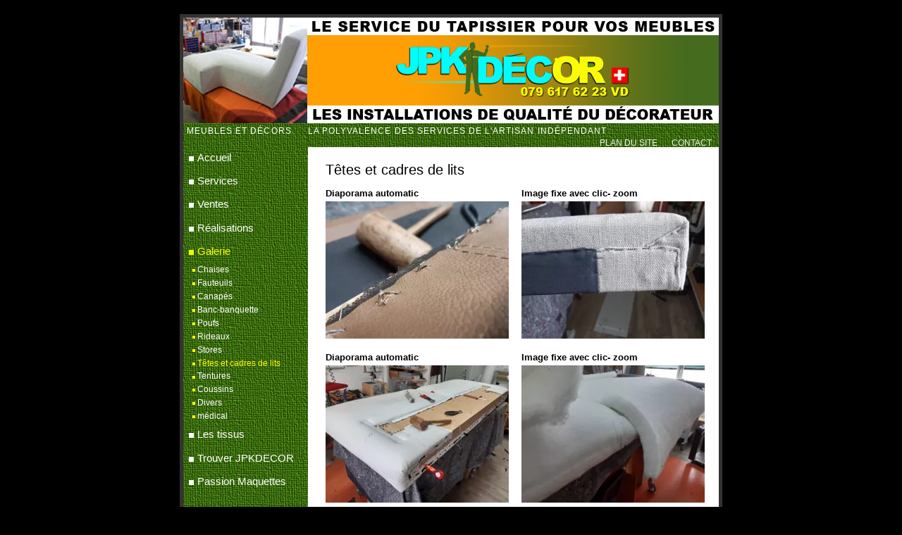

--- FILE ---
content_type: text/html; charset=UTF-8
request_url: https://www.jpkdecor.ch/tetes-et-cadres-de-lits-fr3848.html
body_size: 7022
content:
<!DOCTYPE html>
<html lang='fr' data-pubdate='1767646686'>
<head>
<meta http-equiv='Content-Type' content='text/html; charset=utf-8'>
<title>Têtes et cadres de lits - JPKDECOR - Restauration de meuble services - Lausanne - Ecublens - Préverenges - St-Sulpice</title>
<link rel='canonical' href='https://www.jpkdecor.ch/tetes-et-cadres-de-lits-fr3848.html'>
<meta name='description' content='Atelier meubles rembourrés coussins tissus ou cuir.  service montage installations rideaux stores ou décors.  qualité service artisan produits de marques. Région lémanique. Tapissier décorateur.créateur.'><meta name='generator' content='WebForge 312'>
<meta name='xs-csrf-token' content='d3d3Lmpwa2RlY29yLmNo'>
<meta property='og:title' content='Têtes et cadres de lits'>
<meta property='og:type' content='website'>
<meta property='og:description' content='Atelier meubles rembourrés coussins tissus ou cuir.
service montage installations rideaux stores ou décors.
qualité service artisan produits de marques. Région lémanique. Tapissier décorateur.créateur.'>
<meta property='og:url' content='https://www.jpkdecor.ch/tetes-et-cadres-de-lits-fr3848.html'>
<meta property='og:image' content='https://www.jpkdecor.ch/files/1764061385-tetes-et-cadres-de-lits-28114.webp'>
<meta property='og:image:width' content='1024'>
<meta property='og:image:height' content='768'>
<link href='files/1397383058-favicon-3824.png' rel='icon' type='image/png'>
<link href='files/1397383058-favicon-3824.png' rel='apple-touch-icon'>
<link type='text/css' rel='stylesheet' property='stylesheet' href='1767646686-tpl4-main.css'>
<!--[if lt IE 9]><style type='text/css'>article,aside,details,figcaption,figure,footer,header,hgroup,menu,nav,section{display: block;}</style><script src='js/1381746347-iehack.js'></script><![endif]-->
<script src='1767646686-main.js'></script>
</head>
<body class='p2 p72 p3848'>

<div id='main'><div id='top'><div id='imgalea'><div id='bloc_17' class='bloc_randimage'></div><script>
$('#bloc_17').wf_random({"html":["<a href='files\/1649599352-jpkdecors-14497.jpg' data-zoom='zoom|1024|768' class='thumb'><img src='files\/1567603879-jpkdecors-14496.jpg' width='176' height='132' alt='image' data-images='[{&quot;w&quot;:176,&quot;h&quot;:132,&quot;url&quot;:&quot;files\\\/1567603879-jpkdecors-14496.jpg&quot;},{&quot;w&quot;:1024,&quot;h&quot;:768,&quot;url&quot;:&quot;files\\\/1649599352-jpkdecors-14497.jpg&quot;}]'><\/a>","<a href='files\/1567603879-im-14482.jpg' data-zoom='zoom|176|150' class='thumb'><img src='files\/1567603879-im-14482.jpg' width='176' height='150' alt='image' data-images='[{&quot;w&quot;:176,&quot;h&quot;:150,&quot;url&quot;:&quot;files\\\/1567603879-im-14482.jpg&quot;}]'><\/a>","<a href='files\/1567603879-im-1-14483.jpg' data-zoom='zoom|176|150' class='thumb'><img src='files\/1567603879-im-1-14483.jpg' width='176' height='150' alt='image' data-images='[{&quot;w&quot;:176,&quot;h&quot;:150,&quot;url&quot;:&quot;files\\\/1567603879-im-1-14483.jpg&quot;}]'><\/a>","<a href='files\/1567603879-im-3-14484.jpg' data-zoom='zoom|176|150' class='thumb'><img src='files\/1567603879-im-3-14484.jpg' width='176' height='150' alt='image' data-images='[{&quot;w&quot;:176,&quot;h&quot;:150,&quot;url&quot;:&quot;files\\\/1567603879-im-3-14484.jpg&quot;}]'><\/a>","<a href='files\/1567603879-im-4-14485.jpg' data-zoom='zoom|176|150' class='thumb'><img src='files\/1567603879-im-4-14485.jpg' width='176' height='150' alt='image' data-images='[{&quot;w&quot;:176,&quot;h&quot;:150,&quot;url&quot;:&quot;files\\\/1567603879-im-4-14485.jpg&quot;}]'><\/a>","<a href='files\/1567603879-im-5-14486.jpg' data-zoom='zoom|176|150' class='thumb'><img src='files\/1567603879-im-5-14486.jpg' width='176' height='150' alt='image' data-images='[{&quot;w&quot;:176,&quot;h&quot;:150,&quot;url&quot;:&quot;files\\\/1567603879-im-5-14486.jpg&quot;}]'><\/a>","<a href='files\/1567603879-im-6-14487.jpg' data-zoom='zoom|176|150' class='thumb'><img src='files\/1567603879-im-6-14487.jpg' width='176' height='150' alt='image' data-images='[{&quot;w&quot;:176,&quot;h&quot;:150,&quot;url&quot;:&quot;files\\\/1567603879-im-6-14487.jpg&quot;}]'><\/a>","<a href='files\/1567603879-im-7-14488.jpg' data-zoom='zoom|176|150' class='thumb'><img src='files\/1567603879-im-7-14488.jpg' width='176' height='150' alt='image' data-images='[{&quot;w&quot;:176,&quot;h&quot;:150,&quot;url&quot;:&quot;files\\\/1567603879-im-7-14488.jpg&quot;}]'><\/a>","<a href='files\/1567603879-im-8-14489.jpg' data-zoom='zoom|176|150' class='thumb'><img src='files\/1567603879-im-8-14489.jpg' width='176' height='150' alt='image' data-images='[{&quot;w&quot;:176,&quot;h&quot;:150,&quot;url&quot;:&quot;files\\\/1567603879-im-8-14489.jpg&quot;}]'><\/a>","<a href='files\/1567603879-im-9-14490.jpg' data-zoom='zoom|176|150' class='thumb'><img src='files\/1567603879-im-9-14490.jpg' width='176' height='150' alt='image' data-images='[{&quot;w&quot;:176,&quot;h&quot;:150,&quot;url&quot;:&quot;files\\\/1567603879-im-9-14490.jpg&quot;}]'><\/a>","<a href='files\/1567603879-im-10-14491.jpg' data-zoom='zoom|176|150' class='thumb'><img src='files\/1567603879-im-10-14491.jpg' width='176' height='150' alt='image' data-images='[{&quot;w&quot;:176,&quot;h&quot;:150,&quot;url&quot;:&quot;files\\\/1567603879-im-10-14491.jpg&quot;}]'><\/a>","<a href='files\/1567603879-im-11-14492.jpg' data-zoom='zoom|176|150' class='thumb'><img src='files\/1567603879-im-11-14492.jpg' width='176' height='150' alt='image' data-images='[{&quot;w&quot;:176,&quot;h&quot;:150,&quot;url&quot;:&quot;files\\\/1567603879-im-11-14492.jpg&quot;}]'><\/a>","<a href='files\/1567603879-im-12-14493.jpg' data-zoom='zoom|176|150' class='thumb'><img src='files\/1567603879-im-12-14493.jpg' width='176' height='150' alt='image' data-images='[{&quot;w&quot;:176,&quot;h&quot;:150,&quot;url&quot;:&quot;files\\\/1567603879-im-12-14493.jpg&quot;}]'><\/a>","<a href='files\/1567603879-im-13-14494.jpg' data-zoom='zoom|176|150' class='thumb'><img src='files\/1567603879-im-13-14494.jpg' width='176' height='150' alt='image' data-images='[{&quot;w&quot;:176,&quot;h&quot;:150,&quot;url&quot;:&quot;files\\\/1567603879-im-13-14494.jpg&quot;}]'><\/a>","<a href='files\/1567603879-im-14-14495.jpg' data-zoom='zoom|176|150' class='thumb'><img src='files\/1567603879-im-14-14495.jpg' width='176' height='150' alt='image' data-images='[{&quot;w&quot;:176,&quot;h&quot;:150,&quot;url&quot;:&quot;files\\\/1567603879-im-14-14495.jpg&quot;}]'><\/a>"]});
</script></div><div class='topbglogo' id='top_1'><a href='./'><img class='logo' src='files/1397052202-jpk-decor-53.jpg' alt='Le service du tapissier pour vos meubles - JPK decor - les installations de qualité du décorateur'></a></div><div style='float: none; margin: 0; clear: both'></div></div><a id='logo' href='./'><img src='files/1467289769-1397052202-file-53-8373.jpg' width='584' height='150' alt=''></a><div id='middle'><div id='left'><div id='left_1' class='item_paragraph'><p style='margin-top: 0;margin-bottom: 0'>Meubles et décors</p></div><div id='nav' data-media-query='screen and (max-width: 760px)' data-sitemap='[{&quot;caption&quot;:&quot;Accueil&quot;,&quot;url&quot;:&quot;.\/&quot;,&quot;show&quot;:true},{&quot;caption&quot;:&quot;Services&quot;,&quot;url&quot;:&quot;service-specialise-pour-les-secteurs-d-activites-exposes-ci-dessous-fr61.html&quot;,&quot;show&quot;:true},{&quot;caption&quot;:&quot;Ventes&quot;,&quot;url&quot;:&quot;-fr67.html&quot;,&quot;show&quot;:true,&quot;children&quot;:[{&quot;caption&quot;:&quot;Chaises&quot;,&quot;url&quot;:&quot;chaises-fr24112.html&quot;,&quot;show&quot;:true},{&quot;caption&quot;:&quot;Fauteuils&quot;,&quot;url&quot;:&quot;fauteuils-restauration-region-lausanne-morges-service-jpkdecor-fr68.html&quot;,&quot;show&quot;:true},{&quot;caption&quot;:&quot;Canap\u00e9s&quot;,&quot;url&quot;:&quot;canapes-fr69.html&quot;,&quot;show&quot;:true},{&quot;caption&quot;:&quot;Produits&quot;,&quot;url&quot;:&quot;boutique-de-produits-prix-de-vente-suisse-fr70.html&quot;,&quot;show&quot;:true},{&quot;caption&quot;:&quot;Mousse&quot;,&quot;url&quot;:&quot;vente-et-decoupes-de-mousse-sur-mesure-a-ecublens-fr71.html&quot;,&quot;show&quot;:true},{&quot;caption&quot;:&quot;Tapis \u00e0 mesures&quot;,&quot;url&quot;:&quot;tapis-a-mesures-fr12240.html&quot;,&quot;show&quot;:true},{&quot;caption&quot;:&quot;Tissus&quot;,&quot;url&quot;:&quot;vente-de-tissus-etoffes-simili-cuirs-cuirs-velours-fr4704.html&quot;,&quot;show&quot;:true},{&quot;caption&quot;:&quot;Trop doux!&quot;,&quot;url&quot;:&quot;trop-doux-fr74.html&quot;,&quot;show&quot;:true},{&quot;caption&quot;:&quot;Soins du Cuir&quot;,&quot;url&quot;:&quot;produit-de-soin-et-d-entretient-pour-cuir-veratiable-fr75.html&quot;,&quot;show&quot;:true}]},{&quot;caption&quot;:&quot;R\u00e9alisations&quot;,&quot;url&quot;:&quot;realisations-et-references-en-images-fr62.html&quot;,&quot;show&quot;:true,&quot;children&quot;:[{&quot;caption&quot;:&quot;Coussins mousse&quot;,&quot;url&quot;:&quot;coussins-mousse-fr12246.html&quot;,&quot;show&quot;:true},{&quot;caption&quot;:&quot;Mobilliers&quot;,&quot;url&quot;:&quot;la-restauration-des-meubles-rembourres-fr63.html&quot;,&quot;show&quot;:true},{&quot;caption&quot;:&quot;Rideaux&quot;,&quot;url&quot;:&quot;selection-des-meilleurs-marques-systemes-de-tringleries-avec-supports-et-accessoires-design-fr64.html&quot;,&quot;show&quot;:true},{&quot;caption&quot;:&quot;Stores&quot;,&quot;url&quot;:&quot;stores-decoratifs-qui-tamisent-la-lumiere-et-uv-du-soleil-fr65.html&quot;,&quot;show&quot;:true},{&quot;caption&quot;:&quot;T\u00eates de lits&quot;,&quot;url&quot;:&quot;tetes-de-lits-fr66.html&quot;,&quot;show&quot;:true},{&quot;caption&quot;:&quot;Table massage&quot;,&quot;url&quot;:&quot;table-massage-fr8851.html&quot;,&quot;show&quot;:true}]},{&quot;caption&quot;:&quot;Galerie&quot;,&quot;url&quot;:&quot;galerie-photos-fr72.html&quot;,&quot;show&quot;:true,&quot;on&quot;:true,&quot;children&quot;:[{&quot;caption&quot;:&quot;Chaises&quot;,&quot;url&quot;:&quot;placets-de-chaise-fr3830.html&quot;,&quot;show&quot;:true},{&quot;caption&quot;:&quot;Fauteuils&quot;,&quot;url&quot;:&quot;fauteuils-fr3831.html&quot;,&quot;show&quot;:true},{&quot;caption&quot;:&quot;Canap\u00e9s&quot;,&quot;url&quot;:&quot;canapes-fr3832.html&quot;,&quot;show&quot;:true},{&quot;caption&quot;:&quot;Banc-banquette&quot;,&quot;url&quot;:&quot;banc-banquette-fr15952.html&quot;,&quot;show&quot;:true},{&quot;caption&quot;:&quot;Poufs&quot;,&quot;url&quot;:&quot;poufs-fr3839.html&quot;,&quot;show&quot;:true},{&quot;caption&quot;:&quot;Rideaux&quot;,&quot;url&quot;:&quot;rideaux-fr3834.html&quot;,&quot;show&quot;:true},{&quot;caption&quot;:&quot;Stores&quot;,&quot;url&quot;:&quot;stores-fr3833.html&quot;,&quot;show&quot;:true},{&quot;caption&quot;:&quot;T\u00eates et cadres de lits&quot;,&quot;url&quot;:&quot;tetes-et-cadres-de-lits-fr3848.html&quot;,&quot;show&quot;:true,&quot;on&quot;:true},{&quot;caption&quot;:&quot;Tentures&quot;,&quot;url&quot;:&quot;tentures-fr3835.html&quot;,&quot;show&quot;:true},{&quot;caption&quot;:&quot;Coussins&quot;,&quot;url&quot;:&quot;coussins-fr3836.html&quot;,&quot;show&quot;:true},{&quot;caption&quot;:&quot;Divers&quot;,&quot;url&quot;:&quot;divers-fr3855.html&quot;,&quot;show&quot;:true},{&quot;caption&quot;:&quot;m\u00e9dical&quot;,&quot;url&quot;:&quot;medical-fr20572.html&quot;,&quot;show&quot;:true}]},{&quot;caption&quot;:&quot;Les tissus&quot;,&quot;url&quot;:&quot;un-nouveau-salon-rembourre-avec-le-tissu-de-votre-selection-ci-dessous-fr76.html&quot;,&quot;show&quot;:true,&quot;children&quot;:[{&quot;caption&quot;:&quot;Papiers peints&quot;,&quot;url&quot;:&quot;papiers-peints-fr24222.html&quot;,&quot;show&quot;:true}]},{&quot;caption&quot;:&quot;Trouver JPKDECOR&quot;,&quot;url&quot;:&quot;pas-de-devis-meubles-par-e-mail-je-dois-voir-votre-meuble-de-pres-et-en-detail-fr59.html&quot;,&quot;show&quot;:true},{&quot;caption&quot;:&quot;Passion Maquettes&quot;,&quot;url&quot;:&quot;passion-maquettes-fr23378.html&quot;,&quot;show&quot;:true}]' data-settings='{&quot;size&quot;:40,&quot;mainphone&quot;:&quot;+41796176223&quot;,&quot;bgcolor&quot;:&quot;#333&quot;,&quot;background-rgba&quot;:&quot;rgba(0,0,0,0.3)&quot;,&quot;border-rgba&quot;:&quot;rgba(0, 0, 0, 1)&quot;,&quot;highlight-rgba&quot;:&quot;rgba(255,255,255, 0.2)&quot;,&quot;txtcolor&quot;:&quot;#fff&quot;,&quot;iconcolor&quot;:&quot;#fff&quot;,&quot;font-family&quot;:&quot;Arial,Helvetica,sans-serif&quot;,&quot;text-transform&quot;:false,&quot;font-variant&quot;:false,&quot;position&quot;:[&quot;before&quot;,&quot;content&quot;],&quot;dropdown-levels&quot;:0}'><ul><li><a href='./'>Accueil</a></li><li><a href='service-specialise-pour-les-secteurs-d-activites-exposes-ci-dessous-fr61.html'>Services</a></li><li><a href='-fr67.html'>Ventes</a></li><li><a href='realisations-et-references-en-images-fr62.html'>Réalisations</a></li><li class='on'><a class='on' href='galerie-photos-fr72.html'>Galerie</a><div class='subnav'><ul><li><a href='placets-de-chaise-fr3830.html'>Chaises</a></li><li><a href='fauteuils-fr3831.html'>Fauteuils</a></li><li><a href='canapes-fr3832.html'>Canapés</a></li><li><a href='banc-banquette-fr15952.html'>Banc-banquette</a></li><li><a href='poufs-fr3839.html'>Poufs</a></li><li><a href='rideaux-fr3834.html'>Rideaux</a></li><li><a href='stores-fr3833.html'>Stores</a></li><li class='on final'><a class='on' href='tetes-et-cadres-de-lits-fr3848.html'>Têtes et cadres de lits</a></li><li><a href='tentures-fr3835.html'>Tentures</a></li><li><a href='coussins-fr3836.html'>Coussins</a></li><li><a href='divers-fr3855.html'>Divers</a></li><li><a href='medical-fr20572.html'>médical</a></li></ul></div></li><li><a href='un-nouveau-salon-rembourre-avec-le-tissu-de-votre-selection-ci-dessous-fr76.html'>Les tissus</a></li><li><a href='pas-de-devis-meubles-par-e-mail-je-dois-voir-votre-meuble-de-pres-et-en-detail-fr59.html'>Trouver JPKDECOR</a></li><li><a href='passion-maquettes-fr23378.html'>Passion Maquettes</a></li></ul></div><div class='tag_share'><a data-name='facebook' class='share' href='#' title='Partager sur Facebook' style='background-position:-32px 0;margin-left:0px;margin-top:0px' target='_blank'><span class='icon' style='background-position:-32px 0'></span></a><a data-name='twitter' class='share' href='#' title='Partager sur Twitter' style='background-position:-0px 0;margin-left:4px;margin-top:0px' target='_blank'><span class='icon' style='background-position:-0px 0'></span></a><a data-name='linkedin' class='share' href='#' title='Partager sur LinkedIn' style='background-position:-224px 0;margin-left:4px;margin-top:0px' target='_blank'><span class='icon' style='background-position:-224px 0'></span></a><a data-name='qrcode' class='share' href='files/1570606049-qrcode-3849.png' title='Afficher le QR-Code' style='background-position:-192px 0;margin-left:4px;margin-top:0px' data-zoom='zoom|350|350'><span class='icon' style='background-position:-192px 0'><img class='icon' src='files/1570606049-qrcode-3849.png' width='16' height='16' alt='qr-code' style='visibility: hidden;'></span></a><div style='float: none; margin: 0; clear: both'></div></div></div><div id='right'><div id='right_0' class='item_paragraph'><p style='margin-top: 0;margin-bottom: 0'>La polyvalence des services de l'artisan indépendant</p></div><div class='fastlinks'><ul><li class='fastlink0'><a href='plan-du-site-fr60.html'>Plan du site</a></li><li class='fastlink1'><a href='pas-de-devis-meubles-par-e-mail-je-dois-voir-votre-meuble-de-pres-et-en-detail-fr59.html'>Contact</a></li></ul></div><div id='content' class='container' data-print='add'><!--start_content--><h1 class='bloc_title'>Têtes et cadres de lits</h1><div class='bloc_layout fxt_ext Lc_260_18_260 Ln_2D  _layout'><div class='columns'><div class='container col_0'><div class='bloc_imtid compact'><h4 style='margin-bottom:0.3em'>Diaporama automatic</h4><figure class='imc_hidden fx_resize'><div class='cycle' data-init='cycle' data-transtype='o' data-delay='0' data-initstate='start' data-animspeed='4000' data-transspeed='25'><div class='cyclebox'><div class='cycleitem'><a href='files/1764061385--28114.webp' data-zoom='zoom|1024|768' class='thumb'><img src='files/1764061385--28113.webp' width='260' height='195' alt='image' data-images='[{&quot;w&quot;:260,&quot;h&quot;:195,&quot;url&quot;:&quot;files\/1764061385--28113.webp&quot;},{&quot;w&quot;:1024,&quot;h&quot;:768,&quot;url&quot;:&quot;files\/1764061385--28114.webp&quot;}]'></a></div><div class='cycleitem'><a href='files/1764062074--28313.webp' data-zoom='zoom|1024|768' class='thumb'><img src='files/1764062074--28312.webp' width='260' height='195' alt='image' data-images='[{&quot;w&quot;:260,&quot;h&quot;:195,&quot;url&quot;:&quot;files\/1764062074--28312.webp&quot;},{&quot;w&quot;:1024,&quot;h&quot;:768,&quot;url&quot;:&quot;files\/1764062074--28313.webp&quot;}]'></a></div><div class='cycleitem'><a href='files/1764062074--28315.webp' data-zoom='zoom|1024|768' class='thumb'><img src='files/1764062074--28314.webp' width='260' height='195' alt='image' data-images='[{&quot;w&quot;:260,&quot;h&quot;:195,&quot;url&quot;:&quot;files\/1764062074--28314.webp&quot;},{&quot;w&quot;:1024,&quot;h&quot;:768,&quot;url&quot;:&quot;files\/1764062074--28315.webp&quot;}]'></a></div><div class='cycleitem'><a href='files/1764062075--28317.webp' data-zoom='zoom|1024|768' class='thumb'><img src='files/1764062074--28316.webp' width='260' height='195' alt='image' data-images='[{&quot;w&quot;:260,&quot;h&quot;:195,&quot;url&quot;:&quot;files\/1764062074--28316.webp&quot;},{&quot;w&quot;:1024,&quot;h&quot;:768,&quot;url&quot;:&quot;files\/1764062075--28317.webp&quot;}]'></a></div><div class='cycleitem'><a href='files/1764062075--28319.webp' data-zoom='zoom|1024|768' class='thumb'><img src='files/1764062075--28318.webp' width='260' height='195' alt='image' data-images='[{&quot;w&quot;:260,&quot;h&quot;:195,&quot;url&quot;:&quot;files\/1764062075--28318.webp&quot;},{&quot;w&quot;:1024,&quot;h&quot;:768,&quot;url&quot;:&quot;files\/1764062075--28319.webp&quot;}]'></a></div><div class='cycleitem'><a href='files/1764062075--28321.webp' data-zoom='zoom|1024|768' class='thumb'><img src='files/1764062075--28320.webp' width='260' height='195' alt='image' data-images='[{&quot;w&quot;:260,&quot;h&quot;:195,&quot;url&quot;:&quot;files\/1764062075--28320.webp&quot;},{&quot;w&quot;:1024,&quot;h&quot;:768,&quot;url&quot;:&quot;files\/1764062075--28321.webp&quot;}]'></a></div><div class='cycleitem'><a href='files/1764062076--28323.webp' data-zoom='zoom|1024|768' class='thumb'><img src='files/1764062075--28322.webp' width='260' height='195' alt='image' data-images='[{&quot;w&quot;:260,&quot;h&quot;:195,&quot;url&quot;:&quot;files\/1764062075--28322.webp&quot;},{&quot;w&quot;:1024,&quot;h&quot;:768,&quot;url&quot;:&quot;files\/1764062076--28323.webp&quot;}]'></a></div><div class='cycleitem'><a href='files/1764062076--28325.webp' data-zoom='zoom|1024|768' class='thumb'><img src='files/1764062076--28324.webp' width='260' height='195' alt='image' data-images='[{&quot;w&quot;:260,&quot;h&quot;:195,&quot;url&quot;:&quot;files\/1764062076--28324.webp&quot;},{&quot;w&quot;:1024,&quot;h&quot;:768,&quot;url&quot;:&quot;files\/1764062076--28325.webp&quot;}]'></a></div><div class='cycleitem'><a href='files/1764062076--28327.webp' data-zoom='zoom|1024|768' class='thumb'><img src='files/1764062076--28326.webp' width='260' height='195' alt='image' data-images='[{&quot;w&quot;:260,&quot;h&quot;:195,&quot;url&quot;:&quot;files\/1764062076--28326.webp&quot;},{&quot;w&quot;:1024,&quot;h&quot;:768,&quot;url&quot;:&quot;files\/1764062076--28327.webp&quot;}]'></a></div></div></div></figure><div class='wiki' style='margin-top:0.5em'></div></div></div><div class='container col_1'><div class='bloc_imtid compact'><h4 style='margin-bottom:0.3em'>Image fixe avec clic- zoom</h4><figure class='imc_hidden fx_resize'><div class='cycle' data-init='cycle' data-transtype='o' data-delay='0' data-initstate='start' data-animspeed='4000' data-transspeed='25'><div class='cyclebox'><div class='cycleitem'><a href='files/1764061433--28126.webp' data-zoom='zoom|1024|768' class='thumb'><img src='files/1764061433--28125.webp' width='260' height='195' alt='image' data-images='[{&quot;w&quot;:260,&quot;h&quot;:195,&quot;url&quot;:&quot;files\/1764061433--28125.webp&quot;},{&quot;w&quot;:1024,&quot;h&quot;:768,&quot;url&quot;:&quot;files\/1764061433--28126.webp&quot;}]'></a></div><div class='cycleitem'><a href='files/1764062077--28329.webp' data-zoom='zoom|1024|768' class='thumb'><img src='files/1764062077--28328.webp' width='260' height='195' alt='image' data-images='[{&quot;w&quot;:260,&quot;h&quot;:195,&quot;url&quot;:&quot;files\/1764062077--28328.webp&quot;},{&quot;w&quot;:1024,&quot;h&quot;:768,&quot;url&quot;:&quot;files\/1764062077--28329.webp&quot;}]'></a></div><div class='cycleitem'><a href='files/1764062077--28331.webp' data-zoom='zoom|1024|768' class='thumb'><img src='files/1764062077--28330.webp' width='260' height='195' alt='image' data-images='[{&quot;w&quot;:260,&quot;h&quot;:195,&quot;url&quot;:&quot;files\/1764062077--28330.webp&quot;},{&quot;w&quot;:1024,&quot;h&quot;:768,&quot;url&quot;:&quot;files\/1764062077--28331.webp&quot;}]'></a></div><div class='cycleitem'><a href='files/1764062078--28333.webp' data-zoom='zoom|1024|768' class='thumb'><img src='files/1764062077--28332.webp' width='260' height='195' alt='image' data-images='[{&quot;w&quot;:260,&quot;h&quot;:195,&quot;url&quot;:&quot;files\/1764062077--28332.webp&quot;},{&quot;w&quot;:1024,&quot;h&quot;:768,&quot;url&quot;:&quot;files\/1764062078--28333.webp&quot;}]'></a></div><div class='cycleitem'><a href='files/1764062078--28335.webp' data-zoom='zoom|1024|768' class='thumb'><img src='files/1764062078--28334.webp' width='260' height='195' alt='image' data-images='[{&quot;w&quot;:260,&quot;h&quot;:195,&quot;url&quot;:&quot;files\/1764062078--28334.webp&quot;},{&quot;w&quot;:1024,&quot;h&quot;:768,&quot;url&quot;:&quot;files\/1764062078--28335.webp&quot;}]'></a></div><div class='cycleitem'><a href='files/1764062078--28337.webp' data-zoom='zoom|1024|768' class='thumb'><img src='files/1764062078--28336.webp' width='260' height='195' alt='image' data-images='[{&quot;w&quot;:260,&quot;h&quot;:195,&quot;url&quot;:&quot;files\/1764062078--28336.webp&quot;},{&quot;w&quot;:1024,&quot;h&quot;:768,&quot;url&quot;:&quot;files\/1764062078--28337.webp&quot;}]'></a></div><div class='cycleitem'><a href='files/1764062079--28339.webp' data-zoom='zoom|1024|768' class='thumb'><img src='files/1764062078--28338.webp' width='260' height='195' alt='image' data-images='[{&quot;w&quot;:260,&quot;h&quot;:195,&quot;url&quot;:&quot;files\/1764062078--28338.webp&quot;},{&quot;w&quot;:1024,&quot;h&quot;:768,&quot;url&quot;:&quot;files\/1764062079--28339.webp&quot;}]'></a></div><div class='cycleitem'><a href='files/1764062079--28341.webp' data-zoom='zoom|1024|768' class='thumb'><img src='files/1764062079--28340.webp' width='260' height='195' alt='image' data-images='[{&quot;w&quot;:260,&quot;h&quot;:195,&quot;url&quot;:&quot;files\/1764062079--28340.webp&quot;},{&quot;w&quot;:1024,&quot;h&quot;:768,&quot;url&quot;:&quot;files\/1764062079--28341.webp&quot;}]'></a></div><div class='cycleitem'><a href='files/1764062079--28343.webp' data-zoom='zoom|1024|768' class='thumb'><img src='files/1764062079--28342.webp' width='260' height='195' alt='image' data-images='[{&quot;w&quot;:260,&quot;h&quot;:195,&quot;url&quot;:&quot;files\/1764062079--28342.webp&quot;},{&quot;w&quot;:1024,&quot;h&quot;:768,&quot;url&quot;:&quot;files\/1764062079--28343.webp&quot;}]'></a></div></div></div></figure><div class='wiki' style='margin-top:0.5em'></div></div></div></div></div><div class='bloc_layout fxt_ext Lc_260_18_260 Ln_2D  _layout'><div class='columns'><div class='container col_0'><div class='bloc_imtid compact'><h4 style='margin-bottom:0.3em'>Diaporama automatic</h4><figure class='imc_hidden fx_resize'><div class='cycle' data-init='cycle' data-transtype='o' data-delay='0' data-initstate='start' data-animspeed='4000' data-transspeed='25'><div class='cyclebox'><div class='cycleitem'><a href='files/1764061240--28065.webp' data-zoom='zoom|1024|768' class='thumb'><img src='files/1764061239--28064.webp' width='260' height='195' alt='image' data-images='[{&quot;w&quot;:260,&quot;h&quot;:195,&quot;url&quot;:&quot;files\/1764061239--28064.webp&quot;},{&quot;w&quot;:1024,&quot;h&quot;:768,&quot;url&quot;:&quot;files\/1764061240--28065.webp&quot;}]'></a></div><div class='cycleitem'><a href='files/1764062080--28345.webp' data-zoom='zoom|1024|768' class='thumb'><img src='files/1764062080--28344.webp' width='260' height='195' alt='image' data-images='[{&quot;w&quot;:260,&quot;h&quot;:195,&quot;url&quot;:&quot;files\/1764062080--28344.webp&quot;},{&quot;w&quot;:1024,&quot;h&quot;:768,&quot;url&quot;:&quot;files\/1764062080--28345.webp&quot;}]'></a></div><div class='cycleitem'><a href='files/1764062080--28347.webp' data-zoom='zoom|1024|768' class='thumb'><img src='files/1764062080--28346.webp' width='260' height='195' alt='image' data-images='[{&quot;w&quot;:260,&quot;h&quot;:195,&quot;url&quot;:&quot;files\/1764062080--28346.webp&quot;},{&quot;w&quot;:1024,&quot;h&quot;:768,&quot;url&quot;:&quot;files\/1764062080--28347.webp&quot;}]'></a></div><div class='cycleitem'><a href='files/1764062081--28349.webp' data-zoom='zoom|1024|768' class='thumb'><img src='files/1764062080--28348.webp' width='260' height='195' alt='image' data-images='[{&quot;w&quot;:260,&quot;h&quot;:195,&quot;url&quot;:&quot;files\/1764062080--28348.webp&quot;},{&quot;w&quot;:1024,&quot;h&quot;:768,&quot;url&quot;:&quot;files\/1764062081--28349.webp&quot;}]'></a></div><div class='cycleitem'><a href='files/1764062081--28351.webp' data-zoom='zoom|1024|768' class='thumb'><img src='files/1764062081--28350.webp' width='260' height='195' alt='image' data-images='[{&quot;w&quot;:260,&quot;h&quot;:195,&quot;url&quot;:&quot;files\/1764062081--28350.webp&quot;},{&quot;w&quot;:1024,&quot;h&quot;:768,&quot;url&quot;:&quot;files\/1764062081--28351.webp&quot;}]'></a></div><div class='cycleitem'><a href='files/1764062081--28353.webp' data-zoom='zoom|1024|768' class='thumb'><img src='files/1764062081--28352.webp' width='260' height='195' alt='image' data-images='[{&quot;w&quot;:260,&quot;h&quot;:195,&quot;url&quot;:&quot;files\/1764062081--28352.webp&quot;},{&quot;w&quot;:1024,&quot;h&quot;:768,&quot;url&quot;:&quot;files\/1764062081--28353.webp&quot;}]'></a></div><div class='cycleitem'><a href='files/1764062082--28355.webp' data-zoom='zoom|1024|768' class='thumb'><img src='files/1764062081--28354.webp' width='260' height='195' alt='image' data-images='[{&quot;w&quot;:260,&quot;h&quot;:195,&quot;url&quot;:&quot;files\/1764062081--28354.webp&quot;},{&quot;w&quot;:1024,&quot;h&quot;:768,&quot;url&quot;:&quot;files\/1764062082--28355.webp&quot;}]'></a></div></div></div></figure><div class='wiki' style='margin-top:0.5em'></div></div></div><div class='container col_1'><div class='bloc_imtid compact'><h4 style='margin-bottom:0.3em'>Image fixe avec clic- zoom</h4><figure class='imc_hidden fx_resize'><div class='cycle' data-init='cycle' data-transtype='o' data-delay='0' data-initstate='start' data-animspeed='4000' data-transspeed='25'><div class='cyclebox'><div class='cycleitem'><a href='files/1764061292--28082.webp' data-zoom='zoom|1024|768' class='thumb'><img src='files/1764061292--28081.webp' width='260' height='195' alt='image' data-images='[{&quot;w&quot;:260,&quot;h&quot;:195,&quot;url&quot;:&quot;files\/1764061292--28081.webp&quot;},{&quot;w&quot;:1024,&quot;h&quot;:768,&quot;url&quot;:&quot;files\/1764061292--28082.webp&quot;}]'></a></div><div class='cycleitem'><a href='files/1764062082--28357.webp' data-zoom='zoom|1024|768' class='thumb'><img src='files/1764062082--28356.webp' width='260' height='195' alt='image' data-images='[{&quot;w&quot;:260,&quot;h&quot;:195,&quot;url&quot;:&quot;files\/1764062082--28356.webp&quot;},{&quot;w&quot;:1024,&quot;h&quot;:768,&quot;url&quot;:&quot;files\/1764062082--28357.webp&quot;}]'></a></div><div class='cycleitem'><a href='files/1764062082--28359.webp' data-zoom='zoom|1024|768' class='thumb'><img src='files/1764062082--28358.webp' width='260' height='195' alt='image' data-images='[{&quot;w&quot;:260,&quot;h&quot;:195,&quot;url&quot;:&quot;files\/1764062082--28358.webp&quot;},{&quot;w&quot;:1024,&quot;h&quot;:768,&quot;url&quot;:&quot;files\/1764062082--28359.webp&quot;}]'></a></div><div class='cycleitem'><a href='files/1764062083--28361.webp' data-zoom='zoom|1024|768' class='thumb'><img src='files/1764062082--28360.webp' width='260' height='195' alt='image' data-images='[{&quot;w&quot;:260,&quot;h&quot;:195,&quot;url&quot;:&quot;files\/1764062082--28360.webp&quot;},{&quot;w&quot;:1024,&quot;h&quot;:768,&quot;url&quot;:&quot;files\/1764062083--28361.webp&quot;}]'></a></div><div class='cycleitem'><a href='files/1764062083--28363.webp' data-zoom='zoom|1024|768' class='thumb'><img src='files/1764062083--28362.webp' width='260' height='195' alt='image' data-images='[{&quot;w&quot;:260,&quot;h&quot;:195,&quot;url&quot;:&quot;files\/1764062083--28362.webp&quot;},{&quot;w&quot;:1024,&quot;h&quot;:768,&quot;url&quot;:&quot;files\/1764062083--28363.webp&quot;}]'></a></div><div class='cycleitem'><a href='files/1764062083--28365.webp' data-zoom='zoom|1024|768' class='thumb'><img src='files/1764062083--28364.webp' width='260' height='195' alt='image' data-images='[{&quot;w&quot;:260,&quot;h&quot;:195,&quot;url&quot;:&quot;files\/1764062083--28364.webp&quot;},{&quot;w&quot;:1024,&quot;h&quot;:768,&quot;url&quot;:&quot;files\/1764062083--28365.webp&quot;}]'></a></div><div class='cycleitem'><a href='files/1764062084--28367.webp' data-zoom='zoom|1024|768' class='thumb'><img src='files/1764062083--28366.webp' width='260' height='195' alt='image' data-images='[{&quot;w&quot;:260,&quot;h&quot;:195,&quot;url&quot;:&quot;files\/1764062083--28366.webp&quot;},{&quot;w&quot;:1024,&quot;h&quot;:768,&quot;url&quot;:&quot;files\/1764062084--28367.webp&quot;}]'></a></div><div class='cycleitem'><a href='files/1764062084--28369.webp' data-zoom='zoom|1024|768' class='thumb'><img src='files/1764062084--28368.webp' width='260' height='195' alt='image' data-images='[{&quot;w&quot;:260,&quot;h&quot;:195,&quot;url&quot;:&quot;files\/1764062084--28368.webp&quot;},{&quot;w&quot;:1024,&quot;h&quot;:768,&quot;url&quot;:&quot;files\/1764062084--28369.webp&quot;}]'></a></div></div></div></figure><div class='wiki' style='margin-top:0.5em'></div></div></div></div></div><div class='bloc_layout fxt_ext Lc_260_18_260 Ln_2D  _layout'><div class='columns'><div class='container col_0'><div class='bloc_imtid compact'><h4 style='margin-bottom:0.3em'>Diaporama automatic</h4><figure class='imc_hidden fx_resize'><div class='cycle' data-init='cycle' data-transtype='o' data-delay='0' data-initstate='start' data-animspeed='4000' data-transspeed='25'><div class='cyclebox'><div class='cycleitem'><a href='files/1649602045--19933.jpg' data-zoom='zoom|1024|576' class='thumb'><img src='files/1649602045--19932.jpg' width='260' height='146' alt='image' data-images='[{&quot;w&quot;:260,&quot;h&quot;:146,&quot;url&quot;:&quot;files\/1649602045--19932.jpg&quot;},{&quot;w&quot;:1024,&quot;h&quot;:576,&quot;url&quot;:&quot;files\/1649602045--19933.jpg&quot;}]'></a></div><div class='cycleitem'><a href='files/1649602787--20292.jpg' data-zoom='zoom|1024|576' class='thumb'><img src='files/1649602786--20291.jpg' width='260' height='146' alt='image' data-images='[{&quot;w&quot;:260,&quot;h&quot;:146,&quot;url&quot;:&quot;files\/1649602786--20291.jpg&quot;},{&quot;w&quot;:1024,&quot;h&quot;:576,&quot;url&quot;:&quot;files\/1649602787--20292.jpg&quot;}]'></a></div><div class='cycleitem'><a href='files/1649602787--20294.jpg' data-zoom='zoom|1024|576' class='thumb'><img src='files/1649602787--20293.jpg' width='260' height='146' alt='image' data-images='[{&quot;w&quot;:260,&quot;h&quot;:146,&quot;url&quot;:&quot;files\/1649602787--20293.jpg&quot;},{&quot;w&quot;:1024,&quot;h&quot;:576,&quot;url&quot;:&quot;files\/1649602787--20294.jpg&quot;}]'></a></div><div class='cycleitem'><a href='files/1649602787--20296.jpg' data-zoom='zoom|1024|576' class='thumb'><img src='files/1649602787--20295.jpg' width='260' height='146' alt='image' data-images='[{&quot;w&quot;:260,&quot;h&quot;:146,&quot;url&quot;:&quot;files\/1649602787--20295.jpg&quot;},{&quot;w&quot;:1024,&quot;h&quot;:576,&quot;url&quot;:&quot;files\/1649602787--20296.jpg&quot;}]'></a></div><div class='cycleitem'><a href='files/1649602787--20298.jpg' data-zoom='zoom|1024|576' class='thumb'><img src='files/1649602787--20297.jpg' width='260' height='146' alt='image' data-images='[{&quot;w&quot;:260,&quot;h&quot;:146,&quot;url&quot;:&quot;files\/1649602787--20297.jpg&quot;},{&quot;w&quot;:1024,&quot;h&quot;:576,&quot;url&quot;:&quot;files\/1649602787--20298.jpg&quot;}]'></a></div><div class='cycleitem'><a href='files/1649602787--20300.jpg' data-zoom='zoom|1024|576' class='thumb'><img src='files/1649602787--20299.jpg' width='260' height='146' alt='image' data-images='[{&quot;w&quot;:260,&quot;h&quot;:146,&quot;url&quot;:&quot;files\/1649602787--20299.jpg&quot;},{&quot;w&quot;:1024,&quot;h&quot;:576,&quot;url&quot;:&quot;files\/1649602787--20300.jpg&quot;}]'></a></div><div class='cycleitem'><a href='files/1649602788--20302.jpg' data-zoom='zoom|1024|576' class='thumb'><img src='files/1651093642--20301.jpg' width='260' height='146' alt='image' data-images='[{&quot;w&quot;:260,&quot;h&quot;:146,&quot;url&quot;:&quot;files\/1651093642--20301.jpg&quot;},{&quot;w&quot;:1024,&quot;h&quot;:576,&quot;url&quot;:&quot;files\/1649602788--20302.jpg&quot;}]'></a></div></div></div></figure><div class='wiki' style='margin-top:0.5em'></div></div></div><div class='container col_1'><div class='bloc_imtid compact'><h4 style='margin-bottom:0.3em'>Image fixe avec clic- zoom</h4><figure class='imc_hidden fx_resize'><div class='cycle' data-init='cycle' data-transtype='o' data-delay='0' data-initstate='start' data-animspeed='4000' data-transspeed='25'><div class='cyclebox'><div class='cycleitem'><a href='files/1649602130--19956.jpg' data-zoom='zoom|1024|576' class='thumb'><img src='files/1649602130--19955.jpg' width='260' height='146' alt='image' data-images='[{&quot;w&quot;:260,&quot;h&quot;:146,&quot;url&quot;:&quot;files\/1649602130--19955.jpg&quot;},{&quot;w&quot;:1024,&quot;h&quot;:576,&quot;url&quot;:&quot;files\/1649602130--19956.jpg&quot;}]'></a></div><div class='cycleitem'><a href='files/1649602788--20304.jpg' data-zoom='zoom|1024|576' class='thumb'><img src='files/1649602788--20303.jpg' width='260' height='146' alt='image' data-images='[{&quot;w&quot;:260,&quot;h&quot;:146,&quot;url&quot;:&quot;files\/1649602788--20303.jpg&quot;},{&quot;w&quot;:1024,&quot;h&quot;:576,&quot;url&quot;:&quot;files\/1649602788--20304.jpg&quot;}]'></a></div><div class='cycleitem'><a href='files/1649602788--20306.jpg' data-zoom='zoom|1024|576' class='thumb'><img src='files/1649602788--20305.jpg' width='260' height='146' alt='image' data-images='[{&quot;w&quot;:260,&quot;h&quot;:146,&quot;url&quot;:&quot;files\/1649602788--20305.jpg&quot;},{&quot;w&quot;:1024,&quot;h&quot;:576,&quot;url&quot;:&quot;files\/1649602788--20306.jpg&quot;}]'></a></div><div class='cycleitem'><a href='files/1649602788--20308.jpg' data-zoom='zoom|1024|576' class='thumb'><img src='files/1649602788--20307.jpg' width='260' height='146' alt='image' data-images='[{&quot;w&quot;:260,&quot;h&quot;:146,&quot;url&quot;:&quot;files\/1649602788--20307.jpg&quot;},{&quot;w&quot;:1024,&quot;h&quot;:576,&quot;url&quot;:&quot;files\/1649602788--20308.jpg&quot;}]'></a></div><div class='cycleitem'><a href='files/1649602789--20310.jpg' data-zoom='zoom|1024|576' class='thumb'><img src='files/1649602789--20309.jpg' width='260' height='146' alt='image' data-images='[{&quot;w&quot;:260,&quot;h&quot;:146,&quot;url&quot;:&quot;files\/1649602789--20309.jpg&quot;},{&quot;w&quot;:1024,&quot;h&quot;:576,&quot;url&quot;:&quot;files\/1649602789--20310.jpg&quot;}]'></a></div><div class='cycleitem'><a href='files/1649602789--20312.jpg' data-zoom='zoom|1024|576' class='thumb'><img src='files/1649602789--20311.jpg' width='260' height='146' alt='image' data-images='[{&quot;w&quot;:260,&quot;h&quot;:146,&quot;url&quot;:&quot;files\/1649602789--20311.jpg&quot;},{&quot;w&quot;:1024,&quot;h&quot;:576,&quot;url&quot;:&quot;files\/1649602789--20312.jpg&quot;}]'></a></div><div class='cycleitem'><a href='files/1649602789--20314.jpg' data-zoom='zoom|1024|576' class='thumb'><img src='files/1649602789--20313.jpg' width='260' height='146' alt='image' data-images='[{&quot;w&quot;:260,&quot;h&quot;:146,&quot;url&quot;:&quot;files\/1649602789--20313.jpg&quot;},{&quot;w&quot;:1024,&quot;h&quot;:576,&quot;url&quot;:&quot;files\/1649602789--20314.jpg&quot;}]'></a></div><div class='cycleitem'><a href='files/1649602789--20316.jpg' data-zoom='zoom|1024|576' class='thumb'><img src='files/1649602789--20315.jpg' width='260' height='146' alt='image' data-images='[{&quot;w&quot;:260,&quot;h&quot;:146,&quot;url&quot;:&quot;files\/1649602789--20315.jpg&quot;},{&quot;w&quot;:1024,&quot;h&quot;:576,&quot;url&quot;:&quot;files\/1649602789--20316.jpg&quot;}]'></a></div><div class='cycleitem'><a href='files/1649602790--20318.jpg' data-zoom='zoom|1024|576' class='thumb'><img src='files/1649602789--20317.jpg' width='260' height='146' alt='image' data-images='[{&quot;w&quot;:260,&quot;h&quot;:146,&quot;url&quot;:&quot;files\/1649602789--20317.jpg&quot;},{&quot;w&quot;:1024,&quot;h&quot;:576,&quot;url&quot;:&quot;files\/1649602790--20318.jpg&quot;}]'></a></div></div></div></figure><div class='wiki' style='margin-top:0.5em'></div></div></div></div></div><div class='bloc_layout fxt_ext Lc_260_18_260 Ln_2D  _layout'><div class='columns'><div class='container col_0'><div class='bloc_imtid compact'><h4 style='margin-bottom:0.3em'>Diaporama automatic</h4><figure class='imc_hidden fx_resize'><div class='cycle' data-init='cycle' data-transtype='o' data-delay='0' data-initstate='start' data-animspeed='4000' data-transspeed='25'><div class='cyclebox'><div class='cycleitem'><a href='files/1649601983--15140.jpg' data-zoom='zoom|1024|768' class='thumb'><img src='files/1567957811--15139.jpg' width='260' height='195' alt='image' data-images='[{&quot;w&quot;:260,&quot;h&quot;:195,&quot;url&quot;:&quot;files\/1567957811--15139.jpg&quot;},{&quot;w&quot;:1024,&quot;h&quot;:768,&quot;url&quot;:&quot;files\/1649601983--15140.jpg&quot;}]'></a></div><div class='cycleitem'><a href='files/1649602790--15418.jpg' data-zoom='zoom|1024|768' class='thumb'><img src='files/1567958727--15417.jpg' width='260' height='195' alt='image' data-images='[{&quot;w&quot;:260,&quot;h&quot;:195,&quot;url&quot;:&quot;files\/1567958727--15417.jpg&quot;},{&quot;w&quot;:1024,&quot;h&quot;:768,&quot;url&quot;:&quot;files\/1649602790--15418.jpg&quot;}]'></a></div><div class='cycleitem'><a href='files/1649602790--15420.jpg' data-zoom='zoom|1024|768' class='thumb'><img src='files/1567958727--15419.jpg' width='260' height='195' alt='image' data-images='[{&quot;w&quot;:260,&quot;h&quot;:195,&quot;url&quot;:&quot;files\/1567958727--15419.jpg&quot;},{&quot;w&quot;:1024,&quot;h&quot;:768,&quot;url&quot;:&quot;files\/1649602790--15420.jpg&quot;}]'></a></div><div class='cycleitem'><a href='files/1649602790--15422.jpg' data-zoom='zoom|1024|768' class='thumb'><img src='files/1567958728--15421.jpg' width='260' height='195' alt='image' data-images='[{&quot;w&quot;:260,&quot;h&quot;:195,&quot;url&quot;:&quot;files\/1567958728--15421.jpg&quot;},{&quot;w&quot;:1024,&quot;h&quot;:768,&quot;url&quot;:&quot;files\/1649602790--15422.jpg&quot;}]'></a></div><div class='cycleitem'><a href='files/1649602790--15424.jpg' data-zoom='zoom|1024|768' class='thumb'><img src='files/1567958728--15423.jpg' width='260' height='195' alt='image' data-images='[{&quot;w&quot;:260,&quot;h&quot;:195,&quot;url&quot;:&quot;files\/1567958728--15423.jpg&quot;},{&quot;w&quot;:1024,&quot;h&quot;:768,&quot;url&quot;:&quot;files\/1649602790--15424.jpg&quot;}]'></a></div></div></div></figure><div class='wiki' style='margin-top:0.5em'></div></div></div><div class='container col_1'><div class='bloc_imtid compact'><h4 style='margin-bottom:0.3em'>Image fixe avec clic- zoom</h4><figure class='imc_hidden fx_resize'><div class='cycle' data-init='cycle' data-transtype='o' data-delay='0' data-initstate='start' data-animspeed='4000' data-transspeed='25'><div class='cyclebox'><div class='cycleitem'><a href='files/1649601983--15151.jpg' data-zoom='zoom|1024|576' class='thumb'><img src='files/1567957856--15150.jpg' width='260' height='146' alt='image' data-images='[{&quot;w&quot;:260,&quot;h&quot;:146,&quot;url&quot;:&quot;files\/1567957856--15150.jpg&quot;},{&quot;w&quot;:1024,&quot;h&quot;:576,&quot;url&quot;:&quot;files\/1649601983--15151.jpg&quot;}]'></a></div><div class='cycleitem'><a href='files/1649602790--15426.jpg' data-zoom='zoom|1024|576' class='thumb'><img src='files/1567958728--15425.jpg' width='260' height='146' alt='image' data-images='[{&quot;w&quot;:260,&quot;h&quot;:146,&quot;url&quot;:&quot;files\/1567958728--15425.jpg&quot;},{&quot;w&quot;:1024,&quot;h&quot;:576,&quot;url&quot;:&quot;files\/1649602790--15426.jpg&quot;}]'></a></div><div class='cycleitem'><a href='files/1649602790--15428.jpg' data-zoom='zoom|1024|768' class='thumb'><img src='files/1567958728--15427.jpg' width='260' height='195' alt='image' data-images='[{&quot;w&quot;:260,&quot;h&quot;:195,&quot;url&quot;:&quot;files\/1567958728--15427.jpg&quot;},{&quot;w&quot;:1024,&quot;h&quot;:768,&quot;url&quot;:&quot;files\/1649602790--15428.jpg&quot;}]'></a></div><div class='cycleitem'><a href='files/1649602790--15430.jpg' data-zoom='zoom|1024|768' class='thumb'><img src='files/1570606049--15429.jpg' width='260' height='195' alt='image' data-images='[{&quot;w&quot;:260,&quot;h&quot;:195,&quot;url&quot;:&quot;files\/1570606049--15429.jpg&quot;},{&quot;w&quot;:1024,&quot;h&quot;:768,&quot;url&quot;:&quot;files\/1649602790--15430.jpg&quot;}]'></a></div><div class='cycleitem'><a href='files/1649602790--15432.jpg' data-zoom='zoom|1024|768' class='thumb'><img src='files/1567958729--15431.jpg' width='260' height='195' alt='image' data-images='[{&quot;w&quot;:260,&quot;h&quot;:195,&quot;url&quot;:&quot;files\/1567958729--15431.jpg&quot;},{&quot;w&quot;:1024,&quot;h&quot;:768,&quot;url&quot;:&quot;files\/1649602790--15432.jpg&quot;}]'></a></div><div class='cycleitem'><a href='files/1649602790--15434.jpg' data-zoom='zoom|1024|768' class='thumb'><img src='files/1567958729--15433.jpg' width='260' height='195' alt='image' data-images='[{&quot;w&quot;:260,&quot;h&quot;:195,&quot;url&quot;:&quot;files\/1567958729--15433.jpg&quot;},{&quot;w&quot;:1024,&quot;h&quot;:768,&quot;url&quot;:&quot;files\/1649602790--15434.jpg&quot;}]'></a></div><div class='cycleitem'><a href='files/1649602791--15436.jpg' data-zoom='zoom|1024|768' class='thumb'><img src='files/1567958729--15435.jpg' width='260' height='195' alt='image' data-images='[{&quot;w&quot;:260,&quot;h&quot;:195,&quot;url&quot;:&quot;files\/1567958729--15435.jpg&quot;},{&quot;w&quot;:1024,&quot;h&quot;:768,&quot;url&quot;:&quot;files\/1649602791--15436.jpg&quot;}]'></a></div><div class='cycleitem'><a href='files/1649602791--15438.jpg' data-zoom='zoom|1024|768' class='thumb'><img src='files/1567958730--15437.jpg' width='260' height='195' alt='image' data-images='[{&quot;w&quot;:260,&quot;h&quot;:195,&quot;url&quot;:&quot;files\/1567958730--15437.jpg&quot;},{&quot;w&quot;:1024,&quot;h&quot;:768,&quot;url&quot;:&quot;files\/1649602791--15438.jpg&quot;}]'></a></div></div></div></figure><div class='wiki' style='margin-top:0.5em'></div></div></div></div></div><div class='bloc_layout fxt_ext Lc_260_18_260 Ln_2D  _layout'><div class='columns'><div class='container col_0'><div class='bloc_imtid compact'><h4 style='margin-bottom:0.3em'>Diaporama automatic</h4><figure class='imc_hidden fx_resize'><div class='cycle' data-init='cycle' data-transtype='o' data-delay='0' data-initstate='start' data-animspeed='4000' data-transspeed='25'><div class='cyclebox'><div class='cycleitem'><a href='files/1397468312--570.jpg' data-zoom='zoom|600|451' class='thumb'><img src='files/1397468312--2551.jpg' width='260' height='195' alt='image' data-images='[{&quot;w&quot;:260,&quot;h&quot;:195,&quot;url&quot;:&quot;files\/1397468312--2551.jpg&quot;},{&quot;w&quot;:600,&quot;h&quot;:451,&quot;url&quot;:&quot;files\/1397468312--570.jpg&quot;}]'></a></div><div class='cycleitem'><a href='files/1397468312--571.jpg' data-zoom='zoom|600|451' class='thumb'><img src='files/1397468312--2552.jpg' width='260' height='195' alt='image' data-images='[{&quot;w&quot;:260,&quot;h&quot;:195,&quot;url&quot;:&quot;files\/1397468312--2552.jpg&quot;},{&quot;w&quot;:600,&quot;h&quot;:451,&quot;url&quot;:&quot;files\/1397468312--571.jpg&quot;}]'></a></div></div></div></figure><div class='wiki' style='margin-top:0.5em'></div></div></div><div class='container col_1'><div class='bloc_imtid compact'><h4 style='margin-bottom:0.3em'>Image fixe avec clic- zoom</h4><figure class='imc_hidden fx_resize'><a href='files/1397468312--573.jpg' data-zoom='zoom|484|383' class='thumb'><img src='files/1397468312--2553.jpg' width='260' height='206' alt='image' data-images='[{&quot;w&quot;:260,&quot;h&quot;:206,&quot;url&quot;:&quot;files\/1397468312--2553.jpg&quot;},{&quot;w&quot;:484,&quot;h&quot;:383,&quot;url&quot;:&quot;files\/1397468312--573.jpg&quot;}]'></a></figure><div class='wiki' style='margin-top:0.5em'></div></div></div></div></div><div class='bloc_layout fxt_ext Lc_260_18_260 Ln_2D  _layout'><div class='columns'><div class='container col_0'><div class='bloc_imtid compact'><h4 style='margin-bottom:0.3em'>Diaporama automatic</h4><figure class='imc_hidden fx_resize'><div class='cycle' data-init='cycle' data-transtype='o' data-delay='0' data-initstate='start' data-animspeed='4000' data-transspeed='25'><div class='cyclebox'><div class='cycleitem'><a href='files/1397468311--751.jpg' data-zoom='zoom|450|338' class='thumb'><img src='files/1397468311--2673.jpg' width='260' height='195' alt='image' data-images='[{&quot;w&quot;:260,&quot;h&quot;:195,&quot;url&quot;:&quot;files\/1397468311--2673.jpg&quot;},{&quot;w&quot;:450,&quot;h&quot;:338,&quot;url&quot;:&quot;files\/1397468311--751.jpg&quot;}]'></a></div><div class='cycleitem'><a href='files/1397468311--752.jpg' data-zoom='zoom|450|338' class='thumb'><img src='files/1397468311--2674.jpg' width='260' height='195' alt='image' data-images='[{&quot;w&quot;:260,&quot;h&quot;:195,&quot;url&quot;:&quot;files\/1397468311--2674.jpg&quot;},{&quot;w&quot;:450,&quot;h&quot;:338,&quot;url&quot;:&quot;files\/1397468311--752.jpg&quot;}]'></a></div><div class='cycleitem'><a href='files/1397468311--753.jpg' data-zoom='zoom|450|338' class='thumb'><img src='files/1397468311--2675.jpg' width='260' height='195' alt='image' data-images='[{&quot;w&quot;:260,&quot;h&quot;:195,&quot;url&quot;:&quot;files\/1397468311--2675.jpg&quot;},{&quot;w&quot;:450,&quot;h&quot;:338,&quot;url&quot;:&quot;files\/1397468311--753.jpg&quot;}]'></a></div><div class='cycleitem'><a href='files/1397468311--754.jpg' data-zoom='zoom|450|338' class='thumb'><img src='files/1397468311--2676.jpg' width='260' height='195' alt='image' data-images='[{&quot;w&quot;:260,&quot;h&quot;:195,&quot;url&quot;:&quot;files\/1397468311--2676.jpg&quot;},{&quot;w&quot;:450,&quot;h&quot;:338,&quot;url&quot;:&quot;files\/1397468311--754.jpg&quot;}]'></a></div><div class='cycleitem'><a href='files/1397468311--755.jpg' data-zoom='zoom|450|338' class='thumb'><img src='files/1397468311--2677.jpg' width='260' height='195' alt='image' data-images='[{&quot;w&quot;:260,&quot;h&quot;:195,&quot;url&quot;:&quot;files\/1397468311--2677.jpg&quot;},{&quot;w&quot;:450,&quot;h&quot;:338,&quot;url&quot;:&quot;files\/1397468311--755.jpg&quot;}]'></a></div><div class='cycleitem'><a href='files/1397468311--756.jpg' data-zoom='zoom|450|338' class='thumb'><img src='files/1397468311--2678.jpg' width='260' height='195' alt='image' data-images='[{&quot;w&quot;:260,&quot;h&quot;:195,&quot;url&quot;:&quot;files\/1397468311--2678.jpg&quot;},{&quot;w&quot;:450,&quot;h&quot;:338,&quot;url&quot;:&quot;files\/1397468311--756.jpg&quot;}]'></a></div><div class='cycleitem'><a href='files/1397468311--757.jpg' data-zoom='zoom|450|338' class='thumb'><img src='files/1397468311--2679.jpg' width='260' height='195' alt='image' data-images='[{&quot;w&quot;:260,&quot;h&quot;:195,&quot;url&quot;:&quot;files\/1397468311--2679.jpg&quot;},{&quot;w&quot;:450,&quot;h&quot;:338,&quot;url&quot;:&quot;files\/1397468311--757.jpg&quot;}]'></a></div><div class='cycleitem'><a href='files/1397468311--758.jpg' data-zoom='zoom|450|338' class='thumb'><img src='files/1397468311--2680.jpg' width='260' height='195' alt='image' data-images='[{&quot;w&quot;:260,&quot;h&quot;:195,&quot;url&quot;:&quot;files\/1397468311--2680.jpg&quot;},{&quot;w&quot;:450,&quot;h&quot;:338,&quot;url&quot;:&quot;files\/1397468311--758.jpg&quot;}]'></a></div><div class='cycleitem'><a href='files/1397468311--759.jpg' data-zoom='zoom|450|338' class='thumb'><img src='files/1397468311--2681.jpg' width='260' height='195' alt='image' data-images='[{&quot;w&quot;:260,&quot;h&quot;:195,&quot;url&quot;:&quot;files\/1397468311--2681.jpg&quot;},{&quot;w&quot;:450,&quot;h&quot;:338,&quot;url&quot;:&quot;files\/1397468311--759.jpg&quot;}]'></a></div><div class='cycleitem'><a href='files/1397468311--760.jpg' data-zoom='zoom|450|338' class='thumb'><img src='files/1397468311--2682.jpg' width='260' height='195' alt='image' data-images='[{&quot;w&quot;:260,&quot;h&quot;:195,&quot;url&quot;:&quot;files\/1397468311--2682.jpg&quot;},{&quot;w&quot;:450,&quot;h&quot;:338,&quot;url&quot;:&quot;files\/1397468311--760.jpg&quot;}]'></a></div><div class='cycleitem'><a href='files/1397468311--761.jpg' data-zoom='zoom|450|338' class='thumb'><img src='files/1397468311--2683.jpg' width='260' height='195' alt='image' data-images='[{&quot;w&quot;:260,&quot;h&quot;:195,&quot;url&quot;:&quot;files\/1397468311--2683.jpg&quot;},{&quot;w&quot;:450,&quot;h&quot;:338,&quot;url&quot;:&quot;files\/1397468311--761.jpg&quot;}]'></a></div></div></div></figure><div class='wiki' style='margin-top:0.5em'></div></div></div><div class='container col_1'><div class='bloc_imtid compact'><h4 style='margin-bottom:0.3em'>Image fixe avec clic- zoom</h4><figure class='imc_hidden fx_resize'><div class='cycle' data-init='cycle' data-transtype='o' data-delay='0' data-initstate='start' data-animspeed='4000' data-transspeed='25'><div class='cyclebox'><div class='cycleitem'><a href='files/1397468311--764.jpg' data-zoom='zoom|450|338' class='thumb'><img src='files/1397468311--2684.jpg' width='260' height='195' alt='image' data-images='[{&quot;w&quot;:260,&quot;h&quot;:195,&quot;url&quot;:&quot;files\/1397468311--2684.jpg&quot;},{&quot;w&quot;:450,&quot;h&quot;:338,&quot;url&quot;:&quot;files\/1397468311--764.jpg&quot;}]'></a></div><div class='cycleitem'><a href='files/1397468311--765.jpg' data-zoom='zoom|450|338' class='thumb'><img src='files/1397468311--2685.jpg' width='260' height='195' alt='image' data-images='[{&quot;w&quot;:260,&quot;h&quot;:195,&quot;url&quot;:&quot;files\/1397468311--2685.jpg&quot;},{&quot;w&quot;:450,&quot;h&quot;:338,&quot;url&quot;:&quot;files\/1397468311--765.jpg&quot;}]'></a></div><div class='cycleitem'><a href='files/1397468311--766.jpg' data-zoom='zoom|450|338' class='thumb'><img src='files/1397468311--2686.jpg' width='260' height='195' alt='image' data-images='[{&quot;w&quot;:260,&quot;h&quot;:195,&quot;url&quot;:&quot;files\/1397468311--2686.jpg&quot;},{&quot;w&quot;:450,&quot;h&quot;:338,&quot;url&quot;:&quot;files\/1397468311--766.jpg&quot;}]'></a></div><div class='cycleitem'><a href='files/1397468311--767.jpg' data-zoom='zoom|450|338' class='thumb'><img src='files/1397468311--2687.jpg' width='260' height='195' alt='image' data-images='[{&quot;w&quot;:260,&quot;h&quot;:195,&quot;url&quot;:&quot;files\/1397468311--2687.jpg&quot;},{&quot;w&quot;:450,&quot;h&quot;:338,&quot;url&quot;:&quot;files\/1397468311--767.jpg&quot;}]'></a></div><div class='cycleitem'><a href='files/1397468311--768.jpg' data-zoom='zoom|450|338' class='thumb'><img src='files/1397468311--2688.jpg' width='260' height='195' alt='image' data-images='[{&quot;w&quot;:260,&quot;h&quot;:195,&quot;url&quot;:&quot;files\/1397468311--2688.jpg&quot;},{&quot;w&quot;:450,&quot;h&quot;:338,&quot;url&quot;:&quot;files\/1397468311--768.jpg&quot;}]'></a></div><div class='cycleitem'><a href='files/1397468311--769.jpg' data-zoom='zoom|450|338' class='thumb'><img src='files/1397468311--2689.jpg' width='260' height='195' alt='image' data-images='[{&quot;w&quot;:260,&quot;h&quot;:195,&quot;url&quot;:&quot;files\/1397468311--2689.jpg&quot;},{&quot;w&quot;:450,&quot;h&quot;:338,&quot;url&quot;:&quot;files\/1397468311--769.jpg&quot;}]'></a></div><div class='cycleitem'><a href='files/1397468311--770.jpg' data-zoom='zoom|450|338' class='thumb'><img src='files/1397468311--2690.jpg' width='260' height='195' alt='image' data-images='[{&quot;w&quot;:260,&quot;h&quot;:195,&quot;url&quot;:&quot;files\/1397468311--2690.jpg&quot;},{&quot;w&quot;:450,&quot;h&quot;:338,&quot;url&quot;:&quot;files\/1397468311--770.jpg&quot;}]'></a></div><div class='cycleitem'><a href='files/1397468311--771.jpg' data-zoom='zoom|450|338' class='thumb'><img src='files/1397468311--2691.jpg' width='260' height='195' alt='image' data-images='[{&quot;w&quot;:260,&quot;h&quot;:195,&quot;url&quot;:&quot;files\/1397468311--2691.jpg&quot;},{&quot;w&quot;:450,&quot;h&quot;:338,&quot;url&quot;:&quot;files\/1397468311--771.jpg&quot;}]'></a></div><div class='cycleitem'><a href='files/1397468311--772.jpg' data-zoom='zoom|450|338' class='thumb'><img src='files/1397468311--2692.jpg' width='260' height='195' alt='image' data-images='[{&quot;w&quot;:260,&quot;h&quot;:195,&quot;url&quot;:&quot;files\/1397468311--2692.jpg&quot;},{&quot;w&quot;:450,&quot;h&quot;:338,&quot;url&quot;:&quot;files\/1397468311--772.jpg&quot;}]'></a></div><div class='cycleitem'><a href='files/1397468311--773.jpg' data-zoom='zoom|450|338' class='thumb'><img src='files/1397468311--2693.jpg' width='260' height='195' alt='image' data-images='[{&quot;w&quot;:260,&quot;h&quot;:195,&quot;url&quot;:&quot;files\/1397468311--2693.jpg&quot;},{&quot;w&quot;:450,&quot;h&quot;:338,&quot;url&quot;:&quot;files\/1397468311--773.jpg&quot;}]'></a></div><div class='cycleitem'><a href='files/1397468311--774.jpg' data-zoom='zoom|450|338' class='thumb'><img src='files/1397468311--2694.jpg' width='260' height='195' alt='image' data-images='[{&quot;w&quot;:260,&quot;h&quot;:195,&quot;url&quot;:&quot;files\/1397468311--2694.jpg&quot;},{&quot;w&quot;:450,&quot;h&quot;:338,&quot;url&quot;:&quot;files\/1397468311--774.jpg&quot;}]'></a></div><div class='cycleitem'><a href='files/1397468311--775.jpg' data-zoom='zoom|450|402' class='thumb'><img src='files/1397468311--2695.jpg' width='260' height='232' alt='image' data-images='[{&quot;w&quot;:260,&quot;h&quot;:232,&quot;url&quot;:&quot;files\/1397468311--2695.jpg&quot;},{&quot;w&quot;:450,&quot;h&quot;:402,&quot;url&quot;:&quot;files\/1397468311--775.jpg&quot;}]'></a></div></div></div></figure><div class='wiki' style='margin-top:0.5em'></div></div></div></div></div><div class='bloc_layout fxt_ext Lc_260_18_260 Ln_2D  _layout'><div class='columns'><div class='container col_0'><div class='bloc_imtid compact'><h4 style='margin-bottom:0.3em'>Diaporama automatic</h4><figure class='imc_hidden fx_resize'><div class='cycle' data-init='cycle' data-transtype='o' data-delay='0' data-initstate='start' data-animspeed='4000' data-transspeed='25'><div class='cyclebox'><div class='cycleitem'><a href='files/1397468310--779.jpg' data-zoom='zoom|450|338' class='thumb'><img src='files/1397468310--2696.jpg' width='260' height='195' alt='image' data-images='[{&quot;w&quot;:260,&quot;h&quot;:195,&quot;url&quot;:&quot;files\/1397468310--2696.jpg&quot;},{&quot;w&quot;:450,&quot;h&quot;:338,&quot;url&quot;:&quot;files\/1397468310--779.jpg&quot;}]'></a></div><div class='cycleitem'><a href='files/1397468310--780.jpg' data-zoom='zoom|450|338' class='thumb'><img src='files/1397468310--2697.jpg' width='260' height='195' alt='image' data-images='[{&quot;w&quot;:260,&quot;h&quot;:195,&quot;url&quot;:&quot;files\/1397468310--2697.jpg&quot;},{&quot;w&quot;:450,&quot;h&quot;:338,&quot;url&quot;:&quot;files\/1397468310--780.jpg&quot;}]'></a></div><div class='cycleitem'><a href='files/1397468310--781.jpg' data-zoom='zoom|450|338' class='thumb'><img src='files/1397468310--2698.jpg' width='260' height='195' alt='image' data-images='[{&quot;w&quot;:260,&quot;h&quot;:195,&quot;url&quot;:&quot;files\/1397468310--2698.jpg&quot;},{&quot;w&quot;:450,&quot;h&quot;:338,&quot;url&quot;:&quot;files\/1397468310--781.jpg&quot;}]'></a></div><div class='cycleitem'><a href='files/1397468310--782.jpg' data-zoom='zoom|450|338' class='thumb'><img src='files/1397468310--2699.jpg' width='260' height='195' alt='image' data-images='[{&quot;w&quot;:260,&quot;h&quot;:195,&quot;url&quot;:&quot;files\/1397468310--2699.jpg&quot;},{&quot;w&quot;:450,&quot;h&quot;:338,&quot;url&quot;:&quot;files\/1397468310--782.jpg&quot;}]'></a></div><div class='cycleitem'><a href='files/1397468310--783.jpg' data-zoom='zoom|450|338' class='thumb'><img src='files/1397468310--2700.jpg' width='260' height='195' alt='image' data-images='[{&quot;w&quot;:260,&quot;h&quot;:195,&quot;url&quot;:&quot;files\/1397468310--2700.jpg&quot;},{&quot;w&quot;:450,&quot;h&quot;:338,&quot;url&quot;:&quot;files\/1397468310--783.jpg&quot;}]'></a></div><div class='cycleitem'><a href='files/1397468310--784.jpg' data-zoom='zoom|450|338' class='thumb'><img src='files/1397468310--2701.jpg' width='260' height='195' alt='image' data-images='[{&quot;w&quot;:260,&quot;h&quot;:195,&quot;url&quot;:&quot;files\/1397468310--2701.jpg&quot;},{&quot;w&quot;:450,&quot;h&quot;:338,&quot;url&quot;:&quot;files\/1397468310--784.jpg&quot;}]'></a></div><div class='cycleitem'><a href='files/1397468310--785.jpg' data-zoom='zoom|450|338' class='thumb'><img src='files/1397468310--2702.jpg' width='260' height='195' alt='image' data-images='[{&quot;w&quot;:260,&quot;h&quot;:195,&quot;url&quot;:&quot;files\/1397468310--2702.jpg&quot;},{&quot;w&quot;:450,&quot;h&quot;:338,&quot;url&quot;:&quot;files\/1397468310--785.jpg&quot;}]'></a></div><div class='cycleitem'><a href='files/1397468310--786.jpg' data-zoom='zoom|450|338' class='thumb'><img src='files/1397468310--2703.jpg' width='260' height='195' alt='image' data-images='[{&quot;w&quot;:260,&quot;h&quot;:195,&quot;url&quot;:&quot;files\/1397468310--2703.jpg&quot;},{&quot;w&quot;:450,&quot;h&quot;:338,&quot;url&quot;:&quot;files\/1397468310--786.jpg&quot;}]'></a></div></div></div></figure><div class='wiki' style='margin-top:0.5em'></div></div></div><div class='container col_1'><div class='bloc_imtid compact'><h4 style='margin-bottom:0.3em'>Image fixe avec clic- zoom</h4><figure class='imc_hidden fx_resize'><div class='cycle' data-init='cycle' data-transtype='o' data-delay='0' data-initstate='start' data-animspeed='4000' data-transspeed='25'><div class='cyclebox'><div class='cycleitem'><a href='files/1397468310--789.jpg' data-zoom='zoom|450|338' class='thumb'><img src='files/1397468310--2704.jpg' width='260' height='195' alt='image' data-images='[{&quot;w&quot;:260,&quot;h&quot;:195,&quot;url&quot;:&quot;files\/1397468310--2704.jpg&quot;},{&quot;w&quot;:450,&quot;h&quot;:338,&quot;url&quot;:&quot;files\/1397468310--789.jpg&quot;}]'></a></div><div class='cycleitem'><a href='files/1397468310--790.jpg' data-zoom='zoom|450|338' class='thumb'><img src='files/1397468310--2705.jpg' width='260' height='195' alt='image' data-images='[{&quot;w&quot;:260,&quot;h&quot;:195,&quot;url&quot;:&quot;files\/1397468310--2705.jpg&quot;},{&quot;w&quot;:450,&quot;h&quot;:338,&quot;url&quot;:&quot;files\/1397468310--790.jpg&quot;}]'></a></div><div class='cycleitem'><a href='files/1397468310--791.jpg' data-zoom='zoom|450|338' class='thumb'><img src='files/1397468310--2706.jpg' width='260' height='195' alt='image' data-images='[{&quot;w&quot;:260,&quot;h&quot;:195,&quot;url&quot;:&quot;files\/1397468310--2706.jpg&quot;},{&quot;w&quot;:450,&quot;h&quot;:338,&quot;url&quot;:&quot;files\/1397468310--791.jpg&quot;}]'></a></div><div class='cycleitem'><a href='files/1397468310--792.jpg' data-zoom='zoom|450|338' class='thumb'><img src='files/1397468310--2707.jpg' width='260' height='195' alt='image' data-images='[{&quot;w&quot;:260,&quot;h&quot;:195,&quot;url&quot;:&quot;files\/1397468310--2707.jpg&quot;},{&quot;w&quot;:450,&quot;h&quot;:338,&quot;url&quot;:&quot;files\/1397468310--792.jpg&quot;}]'></a></div><div class='cycleitem'><a href='files/1397468310--793.jpg' data-zoom='zoom|450|338' class='thumb'><img src='files/1397468310--2708.jpg' width='260' height='195' alt='image' data-images='[{&quot;w&quot;:260,&quot;h&quot;:195,&quot;url&quot;:&quot;files\/1397468310--2708.jpg&quot;},{&quot;w&quot;:450,&quot;h&quot;:338,&quot;url&quot;:&quot;files\/1397468310--793.jpg&quot;}]'></a></div></div></div></figure><div class='wiki' style='margin-top:0.5em'></div></div></div></div></div><div class='bloc_layout fxt_ext Lc_260_18_260 Ln_2D  _layout'><div class='columns'><div class='container col_0'><div class='bloc_imtid compact'><h4 style='margin-bottom:0.3em'>Diaporama automatic</h4><figure class='imc_hidden fx_resize'><div class='cycle' data-init='cycle' data-transtype='o' data-delay='0' data-initstate='start' data-animspeed='4000' data-transspeed='25'><div class='cyclebox'><div class='cycleitem'><a href='files/1397468309--797.jpg' data-zoom='zoom|450|338' class='thumb'><img src='files/1397468309--2709.jpg' width='260' height='195' alt='image' data-images='[{&quot;w&quot;:260,&quot;h&quot;:195,&quot;url&quot;:&quot;files\/1397468309--2709.jpg&quot;},{&quot;w&quot;:450,&quot;h&quot;:338,&quot;url&quot;:&quot;files\/1397468309--797.jpg&quot;}]'></a></div><div class='cycleitem'><a href='files/1397468309--798.jpg' data-zoom='zoom|450|338' class='thumb'><img src='files/1397468309--2710.jpg' width='260' height='195' alt='image' data-images='[{&quot;w&quot;:260,&quot;h&quot;:195,&quot;url&quot;:&quot;files\/1397468309--2710.jpg&quot;},{&quot;w&quot;:450,&quot;h&quot;:338,&quot;url&quot;:&quot;files\/1397468309--798.jpg&quot;}]'></a></div><div class='cycleitem'><a href='files/1397468309--799.jpg' data-zoom='zoom|450|338' class='thumb'><img src='files/1397468309--2711.jpg' width='260' height='195' alt='image' data-images='[{&quot;w&quot;:260,&quot;h&quot;:195,&quot;url&quot;:&quot;files\/1397468309--2711.jpg&quot;},{&quot;w&quot;:450,&quot;h&quot;:338,&quot;url&quot;:&quot;files\/1397468309--799.jpg&quot;}]'></a></div><div class='cycleitem'><a href='files/1397468309--800.jpg' data-zoom='zoom|450|338' class='thumb'><img src='files/1397468309--2712.jpg' width='260' height='195' alt='image' data-images='[{&quot;w&quot;:260,&quot;h&quot;:195,&quot;url&quot;:&quot;files\/1397468309--2712.jpg&quot;},{&quot;w&quot;:450,&quot;h&quot;:338,&quot;url&quot;:&quot;files\/1397468309--800.jpg&quot;}]'></a></div><div class='cycleitem'><a href='files/1397468309--801.jpg' data-zoom='zoom|450|338' class='thumb'><img src='files/1397468309--2713.jpg' width='260' height='195' alt='image' data-images='[{&quot;w&quot;:260,&quot;h&quot;:195,&quot;url&quot;:&quot;files\/1397468309--2713.jpg&quot;},{&quot;w&quot;:450,&quot;h&quot;:338,&quot;url&quot;:&quot;files\/1397468309--801.jpg&quot;}]'></a></div><div class='cycleitem'><a href='files/1397468309--802.jpg' data-zoom='zoom|450|338' class='thumb'><img src='files/1397468309--2714.jpg' width='260' height='195' alt='image' data-images='[{&quot;w&quot;:260,&quot;h&quot;:195,&quot;url&quot;:&quot;files\/1397468309--2714.jpg&quot;},{&quot;w&quot;:450,&quot;h&quot;:338,&quot;url&quot;:&quot;files\/1397468309--802.jpg&quot;}]'></a></div><div class='cycleitem'><a href='files/1397468309--803.jpg' data-zoom='zoom|450|338' class='thumb'><img src='files/1397468309--2715.jpg' width='260' height='195' alt='image' data-images='[{&quot;w&quot;:260,&quot;h&quot;:195,&quot;url&quot;:&quot;files\/1397468309--2715.jpg&quot;},{&quot;w&quot;:450,&quot;h&quot;:338,&quot;url&quot;:&quot;files\/1397468309--803.jpg&quot;}]'></a></div><div class='cycleitem'><a href='files/1397468309--804.jpg' data-zoom='zoom|450|338' class='thumb'><img src='files/1397468309--2716.jpg' width='260' height='195' alt='image' data-images='[{&quot;w&quot;:260,&quot;h&quot;:195,&quot;url&quot;:&quot;files\/1397468309--2716.jpg&quot;},{&quot;w&quot;:450,&quot;h&quot;:338,&quot;url&quot;:&quot;files\/1397468309--804.jpg&quot;}]'></a></div></div></div></figure><div class='wiki' style='margin-top:0.5em'></div></div></div><div class='container col_1'><div class='bloc_imtid compact'><h4 style='margin-bottom:0.3em'>Image fixe avec clic- zoom</h4><figure class='imc_hidden fx_resize'><div class='cycle' data-init='cycle' data-transtype='o' data-delay='0' data-initstate='start' data-animspeed='4000' data-transspeed='25'><div class='cyclebox'><div class='cycleitem'><a href='files/1397468309--807.jpg' data-zoom='zoom|450|338' class='thumb'><img src='files/1397468309--2717.jpg' width='260' height='195' alt='image' data-images='[{&quot;w&quot;:260,&quot;h&quot;:195,&quot;url&quot;:&quot;files\/1397468309--2717.jpg&quot;},{&quot;w&quot;:450,&quot;h&quot;:338,&quot;url&quot;:&quot;files\/1397468309--807.jpg&quot;}]'></a></div><div class='cycleitem'><a href='files/1397468309--808.jpg' data-zoom='zoom|450|338' class='thumb'><img src='files/1397468309--2718.jpg' width='260' height='195' alt='image' data-images='[{&quot;w&quot;:260,&quot;h&quot;:195,&quot;url&quot;:&quot;files\/1397468309--2718.jpg&quot;},{&quot;w&quot;:450,&quot;h&quot;:338,&quot;url&quot;:&quot;files\/1397468309--808.jpg&quot;}]'></a></div><div class='cycleitem'><a href='files/1397468309--809.jpg' data-zoom='zoom|450|338' class='thumb'><img src='files/1397468309--2719.jpg' width='260' height='195' alt='image' data-images='[{&quot;w&quot;:260,&quot;h&quot;:195,&quot;url&quot;:&quot;files\/1397468309--2719.jpg&quot;},{&quot;w&quot;:450,&quot;h&quot;:338,&quot;url&quot;:&quot;files\/1397468309--809.jpg&quot;}]'></a></div><div class='cycleitem'><a href='files/1397468309--810.jpg' data-zoom='zoom|450|338' class='thumb'><img src='files/1397468309--2720.jpg' width='260' height='195' alt='image' data-images='[{&quot;w&quot;:260,&quot;h&quot;:195,&quot;url&quot;:&quot;files\/1397468309--2720.jpg&quot;},{&quot;w&quot;:450,&quot;h&quot;:338,&quot;url&quot;:&quot;files\/1397468309--810.jpg&quot;}]'></a></div><div class='cycleitem'><a href='files/1397468309--811.jpg' data-zoom='zoom|450|338' class='thumb'><img src='files/1397468309--2721.jpg' width='260' height='195' alt='image' data-images='[{&quot;w&quot;:260,&quot;h&quot;:195,&quot;url&quot;:&quot;files\/1397468309--2721.jpg&quot;},{&quot;w&quot;:450,&quot;h&quot;:338,&quot;url&quot;:&quot;files\/1397468309--811.jpg&quot;}]'></a></div></div></div></figure><div class='wiki' style='margin-top:0.5em'></div></div></div></div></div><div class='bloc_layout fxt_ext Lc_260_18_260 Ln_2D  _layout'><div class='columns'><div class='container col_0'><div class='bloc_imtid compact'><h4 style='margin-bottom:0.3em'>Diaporama automatic</h4><figure class='imc_hidden fx_resize'><div class='cycle' data-init='cycle' data-transtype='o' data-delay='0' data-initstate='start' data-animspeed='4000' data-transspeed='25'><div class='cyclebox'><div class='cycleitem'><a href='files/1397468308--1634.jpg' data-zoom='zoom|488|345' class='thumb'><img src='files/1397468308--3340.jpg' width='260' height='184' alt='image' data-images='[{&quot;w&quot;:260,&quot;h&quot;:184,&quot;url&quot;:&quot;files\/1397468308--3340.jpg&quot;},{&quot;w&quot;:488,&quot;h&quot;:345,&quot;url&quot;:&quot;files\/1397468308--1634.jpg&quot;}]'></a></div><div class='cycleitem'><a href='files/1397468308--1635.jpg' data-zoom='zoom|550|413' class='thumb'><img src='files/1397468308--3341.jpg' width='260' height='195' alt='image' data-images='[{&quot;w&quot;:260,&quot;h&quot;:195,&quot;url&quot;:&quot;files\/1397468308--3341.jpg&quot;},{&quot;w&quot;:550,&quot;h&quot;:413,&quot;url&quot;:&quot;files\/1397468308--1635.jpg&quot;}]'></a></div><div class='cycleitem'><a href='files/1397468308--1636.jpg' data-zoom='zoom|550|413' class='thumb'><img src='files/1397468308--3342.jpg' width='260' height='195' alt='image' data-images='[{&quot;w&quot;:260,&quot;h&quot;:195,&quot;url&quot;:&quot;files\/1397468308--3342.jpg&quot;},{&quot;w&quot;:550,&quot;h&quot;:413,&quot;url&quot;:&quot;files\/1397468308--1636.jpg&quot;}]'></a></div><div class='cycleitem'><a href='files/1397468308--1637.jpg' data-zoom='zoom|550|413' class='thumb'><img src='files/1397468308--3343.jpg' width='260' height='195' alt='image' data-images='[{&quot;w&quot;:260,&quot;h&quot;:195,&quot;url&quot;:&quot;files\/1397468308--3343.jpg&quot;},{&quot;w&quot;:550,&quot;h&quot;:413,&quot;url&quot;:&quot;files\/1397468308--1637.jpg&quot;}]'></a></div><div class='cycleitem'><a href='files/1397468308--1638.jpg' data-zoom='zoom|550|413' class='thumb'><img src='files/1397468308--3344.jpg' width='260' height='195' alt='image' data-images='[{&quot;w&quot;:260,&quot;h&quot;:195,&quot;url&quot;:&quot;files\/1397468308--3344.jpg&quot;},{&quot;w&quot;:550,&quot;h&quot;:413,&quot;url&quot;:&quot;files\/1397468308--1638.jpg&quot;}]'></a></div><div class='cycleitem'><a href='files/1397468308--1639.jpg' data-zoom='zoom|550|413' class='thumb'><img src='files/1397468308--3345.jpg' width='260' height='195' alt='image' data-images='[{&quot;w&quot;:260,&quot;h&quot;:195,&quot;url&quot;:&quot;files\/1397468308--3345.jpg&quot;},{&quot;w&quot;:550,&quot;h&quot;:413,&quot;url&quot;:&quot;files\/1397468308--1639.jpg&quot;}]'></a></div><div class='cycleitem'><a href='files/1397468308--1640.jpg' data-zoom='zoom|550|413' class='thumb'><img src='files/1397468308--3346.jpg' width='260' height='195' alt='image' data-images='[{&quot;w&quot;:260,&quot;h&quot;:195,&quot;url&quot;:&quot;files\/1397468308--3346.jpg&quot;},{&quot;w&quot;:550,&quot;h&quot;:413,&quot;url&quot;:&quot;files\/1397468308--1640.jpg&quot;}]'></a></div><div class='cycleitem'><a href='files/1397468308--1641.jpg' data-zoom='zoom|550|413' class='thumb'><img src='files/1397468308--3347.jpg' width='260' height='195' alt='image' data-images='[{&quot;w&quot;:260,&quot;h&quot;:195,&quot;url&quot;:&quot;files\/1397468308--3347.jpg&quot;},{&quot;w&quot;:550,&quot;h&quot;:413,&quot;url&quot;:&quot;files\/1397468308--1641.jpg&quot;}]'></a></div><div class='cycleitem'><a href='files/1397468308--1642.jpg' data-zoom='zoom|550|413' class='thumb'><img src='files/1397468308--3348.jpg' width='260' height='195' alt='image' data-images='[{&quot;w&quot;:260,&quot;h&quot;:195,&quot;url&quot;:&quot;files\/1397468308--3348.jpg&quot;},{&quot;w&quot;:550,&quot;h&quot;:413,&quot;url&quot;:&quot;files\/1397468308--1642.jpg&quot;}]'></a></div><div class='cycleitem'><a href='files/1397468308--1643.jpg' data-zoom='zoom|550|413' class='thumb'><img src='files/1397468308--3349.jpg' width='260' height='195' alt='image' data-images='[{&quot;w&quot;:260,&quot;h&quot;:195,&quot;url&quot;:&quot;files\/1397468308--3349.jpg&quot;},{&quot;w&quot;:550,&quot;h&quot;:413,&quot;url&quot;:&quot;files\/1397468308--1643.jpg&quot;}]'></a></div></div></div></figure><div class='wiki' style='margin-top:0.5em'></div></div></div><div class='container col_1'><div class='bloc_imtid compact'><h4 style='margin-bottom:0.3em'>Image fixe avec clic- zoom</h4><figure class='imc_hidden fx_resize'><a href='files/1397468308--1645.jpg' data-zoom='zoom|550|413' class='thumb'><img src='files/1397468308--3350.jpg' width='260' height='195' alt='image' data-images='[{&quot;w&quot;:260,&quot;h&quot;:195,&quot;url&quot;:&quot;files\/1397468308--3350.jpg&quot;},{&quot;w&quot;:550,&quot;h&quot;:413,&quot;url&quot;:&quot;files\/1397468308--1645.jpg&quot;}]'></a></figure><div class='wiki' style='margin-top:0.5em'></div></div></div></div></div><div class='bloc_layout fxt_ext Lc_260_18_260 Ln_2D  _layout'><div class='columns'><div class='container col_0'><div class='bloc_imtid compact'><h4 style='margin-bottom:0.3em'>Diaporama automatic</h4><figure class='imc_hidden fx_resize'><div class='cycle' data-init='cycle' data-transtype='o' data-delay='0' data-initstate='start' data-animspeed='4000' data-transspeed='25'><div class='cyclebox'><div class='cycleitem'><a href='files/1400964729--4607.jpg' data-zoom='zoom|350|263' class='thumb'><img src='files/1400964729--4612.jpg' width='260' height='195' alt='image' data-images='[{&quot;w&quot;:260,&quot;h&quot;:195,&quot;url&quot;:&quot;files\/1400964729--4612.jpg&quot;},{&quot;w&quot;:350,&quot;h&quot;:263,&quot;url&quot;:&quot;files\/1400964729--4607.jpg&quot;}]'></a></div><div class='cycleitem'><a href='files/1400964735--4608.jpg' data-zoom='zoom|550|413' class='thumb'><img src='files/1400964735--4613.jpg' width='260' height='195' alt='image' data-images='[{&quot;w&quot;:260,&quot;h&quot;:195,&quot;url&quot;:&quot;files\/1400964735--4613.jpg&quot;},{&quot;w&quot;:550,&quot;h&quot;:413,&quot;url&quot;:&quot;files\/1400964735--4608.jpg&quot;}]'></a></div><div class='cycleitem'><a href='files/1400964735--4609.jpg' data-zoom='zoom|550|413' class='thumb'><img src='files/1400964735--4614.jpg' width='260' height='195' alt='image' data-images='[{&quot;w&quot;:260,&quot;h&quot;:195,&quot;url&quot;:&quot;files\/1400964735--4614.jpg&quot;},{&quot;w&quot;:550,&quot;h&quot;:413,&quot;url&quot;:&quot;files\/1400964735--4609.jpg&quot;}]'></a></div><div class='cycleitem'><a href='files/1400964735--4610.jpg' data-zoom='zoom|550|413' class='thumb'><img src='files/1400964735--4615.jpg' width='260' height='195' alt='image' data-images='[{&quot;w&quot;:260,&quot;h&quot;:195,&quot;url&quot;:&quot;files\/1400964735--4615.jpg&quot;},{&quot;w&quot;:550,&quot;h&quot;:413,&quot;url&quot;:&quot;files\/1400964735--4610.jpg&quot;}]'></a></div><div class='cycleitem'><a href='files/1400964735--4611.jpg' data-zoom='zoom|550|413' class='thumb'><img src='files/1400964735--4616.jpg' width='260' height='195' alt='image' data-images='[{&quot;w&quot;:260,&quot;h&quot;:195,&quot;url&quot;:&quot;files\/1400964735--4616.jpg&quot;},{&quot;w&quot;:550,&quot;h&quot;:413,&quot;url&quot;:&quot;files\/1400964735--4611.jpg&quot;}]'></a></div><div class='cycleitem'><a href='files/1436541605--4618.jpg' data-zoom='zoom|563|422' class='thumb'><img src='files/1400964735--4617.jpg' width='260' height='195' alt='image' data-images='[{&quot;w&quot;:260,&quot;h&quot;:195,&quot;url&quot;:&quot;files\/1400964735--4617.jpg&quot;},{&quot;w&quot;:563,&quot;h&quot;:422,&quot;url&quot;:&quot;files\/1436541605--4618.jpg&quot;}]'></a></div></div></div></figure><div class='wiki' style='margin-top:0.5em'></div></div></div><div class='container col_1'><div class='bloc_imtid compact'><h4 style='margin-bottom:0.3em'>Image fixe avec clic- zoom</h4><figure class='imc_hidden fx_resize'><a href='files/1397468306--1992.jpg' data-zoom='zoom|600|450' class='thumb'><img src='files/1397468307--3622.jpg' width='260' height='195' alt='image' data-images='[{&quot;w&quot;:260,&quot;h&quot;:195,&quot;url&quot;:&quot;files\/1397468307--3622.jpg&quot;},{&quot;w&quot;:600,&quot;h&quot;:450,&quot;url&quot;:&quot;files\/1397468306--1992.jpg&quot;}]'></a></figure><div class='wiki' style='margin-top:0.5em'></div></div></div></div></div><div class='bloc_layout fxt_ext Lc_260_18_260 Ln_2D  _layout'><div class='columns'><div class='container col_0'><div class='bloc_imtid compact'><h4 style='margin-bottom:0.3em'>Diaporama automatic</h4><figure class='imc_hidden fx_resize'><div class='cycle' data-init='cycle' data-transtype='o' data-delay='0' data-initstate='start' data-animspeed='4000' data-transspeed='25'><div class='cyclebox'><div class='cycleitem'><a href='files/1397468305--2214.jpg' data-zoom='zoom|600|450' class='thumb'><img src='files/1397468305--3762.jpg' width='260' height='195' alt='image' data-images='[{&quot;w&quot;:260,&quot;h&quot;:195,&quot;url&quot;:&quot;files\/1397468305--3762.jpg&quot;},{&quot;w&quot;:600,&quot;h&quot;:450,&quot;url&quot;:&quot;files\/1397468305--2214.jpg&quot;}]'></a></div><div class='cycleitem'><a href='files/1397468305--2215.jpg' data-zoom='zoom|600|450' class='thumb'><img src='files/1397468305--3763.jpg' width='260' height='195' alt='image' data-images='[{&quot;w&quot;:260,&quot;h&quot;:195,&quot;url&quot;:&quot;files\/1397468305--3763.jpg&quot;},{&quot;w&quot;:600,&quot;h&quot;:450,&quot;url&quot;:&quot;files\/1397468305--2215.jpg&quot;}]'></a></div><div class='cycleitem'><a href='files/1397468305--2216.jpg' data-zoom='zoom|600|450' class='thumb'><img src='files/1397468305--3764.jpg' width='260' height='195' alt='image' data-images='[{&quot;w&quot;:260,&quot;h&quot;:195,&quot;url&quot;:&quot;files\/1397468305--3764.jpg&quot;},{&quot;w&quot;:600,&quot;h&quot;:450,&quot;url&quot;:&quot;files\/1397468305--2216.jpg&quot;}]'></a></div><div class='cycleitem'><a href='files/1397468305--2217.jpg' data-zoom='zoom|600|450' class='thumb'><img src='files/1397468305--3765.jpg' width='260' height='195' alt='image' data-images='[{&quot;w&quot;:260,&quot;h&quot;:195,&quot;url&quot;:&quot;files\/1397468305--3765.jpg&quot;},{&quot;w&quot;:600,&quot;h&quot;:450,&quot;url&quot;:&quot;files\/1397468305--2217.jpg&quot;}]'></a></div><div class='cycleitem'><a href='files/1397468305--2218.jpg' data-zoom='zoom|600|450' class='thumb'><img src='files/1397468305--3766.jpg' width='260' height='195' alt='image' data-images='[{&quot;w&quot;:260,&quot;h&quot;:195,&quot;url&quot;:&quot;files\/1397468305--3766.jpg&quot;},{&quot;w&quot;:600,&quot;h&quot;:450,&quot;url&quot;:&quot;files\/1397468305--2218.jpg&quot;}]'></a></div><div class='cycleitem'><a href='files/1397468305--2219.jpg' data-zoom='zoom|600|450' class='thumb'><img src='files/1397468305--3767.jpg' width='260' height='195' alt='image' data-images='[{&quot;w&quot;:260,&quot;h&quot;:195,&quot;url&quot;:&quot;files\/1397468305--3767.jpg&quot;},{&quot;w&quot;:600,&quot;h&quot;:450,&quot;url&quot;:&quot;files\/1397468305--2219.jpg&quot;}]'></a></div></div></div></figure><div class='wiki' style='margin-top:0.5em'></div></div></div><div class='container col_1'><div class='bloc_imtid compact'><h4 style='margin-bottom:0.3em'>Image fixe avec clic- zoom</h4><figure class='imc_hidden fx_resize'><a href='files/1397468305--2221.jpg' data-zoom='zoom|600|450' class='thumb'><img src='files/1397468305--3768.jpg' width='260' height='195' alt='image' data-images='[{&quot;w&quot;:260,&quot;h&quot;:195,&quot;url&quot;:&quot;files\/1397468305--3768.jpg&quot;},{&quot;w&quot;:600,&quot;h&quot;:450,&quot;url&quot;:&quot;files\/1397468305--2221.jpg&quot;}]'></a></figure><div class='wiki' style='margin-top:0.5em'></div></div></div></div></div><!--end_content--></div></div><div style='float: none; margin: 0; clear: both'></div></div><div id='footer'><div id='footer_1' class='item_paragraph'><p style='margin-top: 0;margin-bottom: 0'>service JPKDECOR - champs courbes 23 - 1024 Ecublens - 079 617 62 23</p></div><a id='powered' href='https://www.webforge.ch' rel='nofollow' title='Modifier son site internet avec WebForge' target='_blank'><img src='models/corporate/webforge/powered-2022_dark.png' alt='Propulsé par le CMS WebForge' width='68' height='20'></a><a id='designby' href='http://www.inforweb.ch' target='_blank' rel='nofollow'><img src='models/designers/inforweb/designby_dark.png' alt='Design par inforweb' width='89' height='10'></a></div></div>
</body>
</html>

--- FILE ---
content_type: text/css
request_url: https://www.jpkdecor.ch/1767646686-tpl4-main.css
body_size: 5125
content:
*{margin:0;padding:0}
a img{border:0 none}
.wiki ul{list-style-position:outside;margin-left:1.1em}
.wiki ol{list-style-position:outside;margin-left:3em}
.wiki > *{margin-bottom:1em}
.wiki > h4{margin-bottom:0.5em}
.tooltip{border-bottom-style:dotted;border-bottom-width:1px;cursor:help}
html{height:100%}
.rtl{direction:rtl}
.texal_left{text-align:left}
.texal_center{text-align:center}
.texal_right{text-align:right}
.texal_justify{text-align:justify}
.texal_auto_justify{text-align:justify}
body{-webkit-text-size-adjust:100%;font-family:'Trebuchet MS',Helvetica,sans-serif;font-size:80%;color:#000000;background-color:#000000;background-repeat:repeat-x;padding-bottom:30px}
#main{border-top-style:solid;border-right-style:solid;border-bottom-style:solid;border-left-style:solid;border-top-color:#333;border-right-color:#333;border-bottom-color:#333;border-left-color:#333;border-top-width:5px;border-right-width:5px;border-bottom-width:5px;border-left-width:5px;margin-top:20px;margin-bottom:20px;background-color:#5A8B22;background-image:url(files/1397050417-mainback-15.jpg);width:760px;margin-left:auto;margin-right:auto}
#imgalea > *:first-child{margin-top:0 !important}
#imgalea > *:last-child{margin-bottom:0 !important}
#imgalea{width:176px;float:left}
#imgalea a.external{padding-right:11px;background-repeat:no-repeat;background-image:url(data:image/svg+xml;utf8,%3Csvg%20xmlns%3D%22http%3A%2F%2Fwww.w3.org%2F2000%2Fsvg%22%20width%3D%227%22%20height%3D%227%22%20viewBox%3D%220%200%20512%20512%22%3E%3Cg%20fill%3D%22none%22%20stroke%3D%22rgb%28153%2C153%2C153%29%22%20stroke-linecap%3D%22round%22%20stroke-linejoin%3D%22round%22%20stroke-width%3D%2296%22%3E%3Cpath%20d%3D%22M48%20464%20464%2048v336M128%2048h336%22%2F%3E%3C%2Fg%3E%3C%2Fsvg%3E);background-position:100% 20%}
#bloc_17.bloc_randimage{margin-top:0;margin-bottom:0}
#bloc_17.bloc_randimage img{display:block}
#bloc_17.bloc_randimage > a.thumb{cursor:default}
#bloc_17.bloc_randimage > a.thumb img{display:block;width:100%;height:auto;margin-left:auto;margin-right:auto}
#bloc_17.bloc_randimage > a.thumb canvas{width:100%;height:auto;margin-left:auto;margin-right:auto}
#top_1.topbglogo{width:584px;float:left;min-height:50px;background-color:transparent}
#top_1.topbglogo > a img{display:block}
#top_1.topbglogo > a{display:block}
#logo{display:none}
#logo img{display:block}
#middle{background-repeat:repeat-x;background-position:left bottom;background-image:url(files/1397056597-navbottom-2314.png)}
#left{padding-top:0;padding-right:5px;padding-bottom:0;padding-left:5px;clear:both;width:167px;float:left}
#left_1.item_paragraph{color:#fff;text-transform:uppercase;letter-spacing:0.09em;font-size:0.9em;padding-top:5px;padding-right:0;padding-bottom:5px;padding-left:0}
#left_1.item_paragraph p{margin-top:1em;margin-right:0;margin-bottom:1em;margin-left:0}
#nav > ul{list-style:none;min-height:1px;font-family:'Trebuchet MS',Helvetica,sans-serif;font-size:1.2em;color:#ffffff;margin-top:10px;margin-right:5px;margin-bottom:20px;margin-left:5px}
#nav > ul li a{padding-top:0.5em;padding-right:10px;padding-bottom:0.5em;padding-left:10px;color:#fff;position:relative}
#nav > ul li a:before{width:7px;height:7px;content:'';background-color:#fff;position:absolute;left:-2px;top:0.95em}
#nav > ul li.on a{color:#ff0}
#nav > ul li.on a:before{background-color:#ff0}
#nav > ul li a:hover{color:#ff0}
#nav > ul a{display:block;text-decoration:none}
#left > div.tag_share{margin-top:0;margin-right:15px;margin-bottom:100px;margin-left:15px}
#left > div.tag_share a.share{float:left;color:inherit;cursor:pointer;text-decoration:none}
#left > div.tag_share a.share .icon{background-repeat:no-repeat;background-image:url(models/buttons/social-set-16x16.png);background-position:center;display:inline-block;width:16px;height:16px}
#right_0.item_paragraph{color:#fff;text-transform:uppercase;float:left;letter-spacing:0.09em;font-size:0.9em;padding-top:5px;padding-right:0;padding-bottom:5px;padding-left:0}
#right_0.item_paragraph p{margin-top:1em;margin-right:0;margin-bottom:1em;margin-left:0}
#right > div.fastlinks a{padding-left:10px;padding-right:10px;color:rgb(238,238,238);text-decoration:none}
#right > div.fastlinks{color:#fff;padding-top:5px;padding-right:0;padding-bottom:5px;padding-left:0;font-size:0.9em;text-transform:uppercase}
#right > div.fastlinks ul{float:right}
#right > div.fastlinks li{float:left}
#right > div.fastlinks > ul{list-style:none}
#right > div.fastlinks > ul a.external{padding-right:11px;background-repeat:no-repeat;background-image:url(data:image/svg+xml;utf8,%3Csvg%20xmlns%3D%22http%3A%2F%2Fwww.w3.org%2F2000%2Fsvg%22%20width%3D%227%22%20height%3D%227%22%20viewBox%3D%220%200%20512%20512%22%3E%3Cg%20fill%3D%22none%22%20stroke%3D%22rgb%28153%2C153%2C153%29%22%20stroke-linecap%3D%22round%22%20stroke-linejoin%3D%22round%22%20stroke-width%3D%2296%22%3E%3Cpath%20d%3D%22M48%20464%20464%2048v336M128%2048h336%22%2F%3E%3C%2Fg%3E%3C%2Fsvg%3E);background-position:100% 20%}
#content > *:first-child{margin-top:0 !important}
#content > *:last-child{margin-bottom:0 !important}
#content{font-family:'Trebuchet MS',Helvetica,sans-serif;font-size:1em;color:#000000;margin-top:0px;margin-right:0;margin-bottom:0;margin-left:0;padding-top:20px;padding-right:20px;padding-bottom:20px;padding-left:25px;background-color:#fff;clear:both}
#content h1{font-family:'Trebuchet MS',Helvetica,sans-serif;font-weight:normal;font-size:1.6em;color:#000}
#content h2{font-family:'Trebuchet MS',Helvetica,sans-serif;font-weight:bold;font-size:1.25em;color:#000}
#content h3{font-family:'Trebuchet MS',Helvetica,sans-serif;font-weight:bold;font-size:1.1em;color:#000}
#content a{color:#FF6600}
#content a:hover{color:#c00}
#content >div.bloc_separator.sep2.sep2>hr{background-color:#F7931E}
#content div.bloc_separator.sep2{position:relative}
#content div.bloc_separator.sep2:after{background-repeat:no-repeat;background-position:center;background-image:url(files/1397419892-sep-3828.png);content:'';position:absolute;width:100%;height:10px;left:0;top:50%;margin-top:-5px}
#content a.external{padding-right:11px;background-repeat:no-repeat;background-image:url(data:image/svg+xml;utf8,%3Csvg%20xmlns%3D%22http%3A%2F%2Fwww.w3.org%2F2000%2Fsvg%22%20width%3D%227%22%20height%3D%227%22%20viewBox%3D%220%200%20512%20512%22%3E%3Cg%20fill%3D%22none%22%20stroke%3D%22rgb%2851%2C51%2C51%29%22%20stroke-linecap%3D%22round%22%20stroke-linejoin%3D%22round%22%20stroke-width%3D%2296%22%3E%3Cpath%20d%3D%22M48%20464%20464%2048v336M128%2048h336%22%2F%3E%3C%2Fg%3E%3C%2Fsvg%3E);background-position:100% 20%}
#right{width:583px;float:left}
#footer{position:relative}
#footer_1.item_paragraph{background-repeat:no-repeat;background-position:right center;background-image:url(files/1397057184-ecu-2315.png);letter-spacing:0.09em;font-size:0.9em;color:#fff;padding-top:0.6em;padding-right:25px;padding-bottom:0.6em;padding-left:177px;background-color:#000}
#footer_1.item_paragraph p{margin-top:1em;margin-right:0;margin-bottom:1em;margin-left:0}
#powered{display:block;position:absolute;bottom:-40px;left:15px}
#powered img{display:block}
#designby{display:block;position:absolute;bottom:-35px;right:15px}
#designby img{display:block}
#content > h3.bloc_title{margin-top:1em;margin-bottom:0.7em}
#content > div.bloc_image{margin-top:1em;margin-bottom:1em}
#content > div.bloc_image > figure.imc_hidden.fx_dropshadow > a.thumb{cursor:default}
#content > div.bloc_image > figure.imc_hidden.fx_dropshadow > a.thumb img{display:block;width:100%;height:auto;margin-left:auto;margin-right:auto}
#content > div.bloc_image > figure.imc_hidden.fx_dropshadow > a.thumb img.dropshadow{border-radius:16px;box-shadow:0 3px 6px rgba(0,0,0,.25)}
#content > div.bloc_image > figure.imc_hidden.fx_dropshadow > a.thumb canvas{width:100%;height:auto;margin-left:auto;margin-right:auto}
#content > div.bloc_image > figure.imc_hidden.fx_dropshadow > figcaption{display:none}
#content > div.bloc_layout.fxt_ext.Lc_121_18_121_18_121_18_121{margin-top:18;margin-bottom:1em}
#content > div.bloc_layout.fxt_ext.Lc_121_18_121_18_121_18_121 > div.columns{display:flex;flex-wrap:wrap;justify-content:space-between}
#content > div.bloc_layout.fxt_ext.Lc_121_18_121_18_121_18_121 > div.columns > div.container.col_0 > *:first-child{margin-top:0 !important}
#content > div.bloc_layout.fxt_ext.Lc_121_18_121_18_121_18_121 > div.columns > div.container.col_0 > *:last-child{margin-bottom:0 !important}
#content > div.bloc_layout.fxt_ext.Lc_121_18_121_18_121_18_121 > div.columns > div.container.col_0{width:121px;box-sizing:border-box;min-height:1px}
#content > div.bloc_layout.fxt_ext.Lc_121_18_121_18_121_18_121 > div.columns > div.container.col_0 > div.bloc_image{margin-top:1em;margin-bottom:1em}
#content > div.bloc_layout.fxt_ext.Lc_121_18_121_18_121_18_121 > div.columns > div.container.col_0 > div.bloc_image > figure.imc_hidden.fx_resize > a.thumb{cursor:default}
#content > div.bloc_layout.fxt_ext.Lc_121_18_121_18_121_18_121 > div.columns > div.container.col_0 > div.bloc_image > figure.imc_hidden.fx_resize > a.thumb img{display:block;width:100%;height:auto;margin-left:auto;margin-right:auto}
#content > div.bloc_layout.fxt_ext.Lc_121_18_121_18_121_18_121 > div.columns > div.container.col_0 > div.bloc_image > figure.imc_hidden.fx_resize > a.thumb canvas{width:100%;height:auto;margin-left:auto;margin-right:auto}
#content > div.bloc_layout.fxt_ext.Lc_121_18_121_18_121_18_121 > div.columns > div.container.col_0 > div.bloc_image > figure.imc_hidden.fx_resize > figcaption{display:none}
#content > div.bloc_layout.fxt_ext.Lc_121_18_121_18_121_18_121 > div.columns > div.container.col_1 > *:first-child{margin-top:0 !important}
#content > div.bloc_layout.fxt_ext.Lc_121_18_121_18_121_18_121 > div.columns > div.container.col_1 > *:last-child{margin-bottom:0 !important}
#content > div.bloc_layout.fxt_ext.Lc_121_18_121_18_121_18_121 > div.columns > div.container.col_1{width:121px;box-sizing:border-box;min-height:1px}
#content > div.bloc_layout.fxt_ext.Lc_121_18_121_18_121_18_121 > div.columns > div.container.col_1 > div.bloc_image{margin-top:1em;margin-bottom:1em}
#content > div.bloc_layout.fxt_ext.Lc_121_18_121_18_121_18_121 > div.columns > div.container.col_1 > div.bloc_image > figure.imc_hidden.fx_resize > a.thumb{cursor:default}
#content > div.bloc_layout.fxt_ext.Lc_121_18_121_18_121_18_121 > div.columns > div.container.col_1 > div.bloc_image > figure.imc_hidden.fx_resize > a.thumb img{display:block;width:100%;height:auto;margin-left:auto;margin-right:auto}
#content > div.bloc_layout.fxt_ext.Lc_121_18_121_18_121_18_121 > div.columns > div.container.col_1 > div.bloc_image > figure.imc_hidden.fx_resize > a.thumb canvas{width:100%;height:auto;margin-left:auto;margin-right:auto}
#content > div.bloc_layout.fxt_ext.Lc_121_18_121_18_121_18_121 > div.columns > div.container.col_1 > div.bloc_image > figure.imc_hidden.fx_resize > figcaption{display:none}
#content > div.bloc_layout.fxt_ext.Lc_121_18_121_18_121_18_121 > div.columns > div.container.col_2 > *:first-child{margin-top:0 !important}
#content > div.bloc_layout.fxt_ext.Lc_121_18_121_18_121_18_121 > div.columns > div.container.col_2 > *:last-child{margin-bottom:0 !important}
#content > div.bloc_layout.fxt_ext.Lc_121_18_121_18_121_18_121 > div.columns > div.container.col_2{width:121px;box-sizing:border-box;min-height:1px}
#content > div.bloc_layout.fxt_ext.Lc_121_18_121_18_121_18_121 > div.columns > div.container.col_2 > div.bloc_image{margin-top:1em;margin-bottom:1em}
#content > div.bloc_layout.fxt_ext.Lc_121_18_121_18_121_18_121 > div.columns > div.container.col_2 > div.bloc_image > figure.imc_hidden.fx_resize > a.thumb{cursor:default}
#content > div.bloc_layout.fxt_ext.Lc_121_18_121_18_121_18_121 > div.columns > div.container.col_2 > div.bloc_image > figure.imc_hidden.fx_resize > a.thumb img{display:block;width:100%;height:auto;margin-left:auto;margin-right:auto}
#content > div.bloc_layout.fxt_ext.Lc_121_18_121_18_121_18_121 > div.columns > div.container.col_2 > div.bloc_image > figure.imc_hidden.fx_resize > a.thumb canvas{width:100%;height:auto;margin-left:auto;margin-right:auto}
#content > div.bloc_layout.fxt_ext.Lc_121_18_121_18_121_18_121 > div.columns > div.container.col_2 > div.bloc_image > figure.imc_hidden.fx_resize > figcaption{display:none}
#content > div.bloc_layout.fxt_ext.Lc_121_18_121_18_121_18_121 > div.columns > div.container.col_3 > *:first-child{margin-top:0 !important}
#content > div.bloc_layout.fxt_ext.Lc_121_18_121_18_121_18_121 > div.columns > div.container.col_3 > *:last-child{margin-bottom:0 !important}
#content > div.bloc_layout.fxt_ext.Lc_121_18_121_18_121_18_121 > div.columns > div.container.col_3{width:121px;box-sizing:border-box;min-height:1px}
#content > div.bloc_layout.fxt_ext.Lc_121_18_121_18_121_18_121 > div.columns > div.container.col_3 > div.bloc_image{margin-top:1em;margin-bottom:1em}
#content > div.bloc_layout.fxt_ext.Lc_121_18_121_18_121_18_121 > div.columns > div.container.col_3 > div.bloc_image > figure.imc_hidden.fx_resize > a.thumb{cursor:default}
#content > div.bloc_layout.fxt_ext.Lc_121_18_121_18_121_18_121 > div.columns > div.container.col_3 > div.bloc_image > figure.imc_hidden.fx_resize > a.thumb img{display:block;width:100%;height:auto;margin-left:auto;margin-right:auto}
#content > div.bloc_layout.fxt_ext.Lc_121_18_121_18_121_18_121 > div.columns > div.container.col_3 > div.bloc_image > figure.imc_hidden.fx_resize > a.thumb canvas{width:100%;height:auto;margin-left:auto;margin-right:auto}
#content > div.bloc_layout.fxt_ext.Lc_121_18_121_18_121_18_121 > div.columns > div.container.col_3 > div.bloc_image > figure.imc_hidden.fx_resize > figcaption{display:none}
#content > div.bloc_paragrim.left{margin-top:1em;margin-bottom:1em}
#content > div.bloc_paragrim.left ul{list-style-position:inside;margin-left:0}
#content > div.bloc_paragrim.left ol{list-style-position:inside;margin-left:0}
#content > div.bloc_paragrim.left figure{float:left;margin-right:18px;width:167px;position:relative;top:3px;margin-bottom:9px}
#content > div.bloc_paragrim.left > figure.imc_hidden.fx_resize > a.thumb{cursor:default}
#content > div.bloc_paragrim.left > figure.imc_hidden.fx_resize > a.thumb img{display:block;width:100%;height:auto;margin-left:auto;margin-right:auto}
#content > div.bloc_paragrim.left > figure.imc_hidden.fx_resize > a.thumb canvas{width:100%;height:auto;margin-left:auto;margin-right:auto}
#content > div.bloc_paragrim.left > figure.imc_hidden.fx_resize > figcaption{display:none}
#content > div.bloc_paragraph{margin-top:1em;margin-bottom:1em}
#content > div.bloc_imglink{margin-top:1em;margin-bottom:1em}
#content > div.bloc_imglink a{display:block;width:100%;text-align:center}
#content > div.bloc_imglink a img{display:inline-block}
#content > div.bloc_imglink a img.over{display:none}
#content > div.bloc_imglink a:hover img.normal{display:none}
#content > div.bloc_imglink a:hover img.over{display:inline-block}
#content > div.bloc_imglink a.left{text-align:left}
#content > div.bloc_imglink a.right{text-align:right}
#content > div.bloc_imglink > a.external img{width:100%;height:auto}
#content > div.bloc_button.bt_333333{margin-top:1em;margin-bottom:1em}
#content > div.bloc_button.bt_333333 a.external{background-image:none;padding-right:0}
#content > div.bloc_button.bt_333333 span{background-color:rgb(51,51,51);display:block;text-align:center;padding-top:0.5em;padding-right:1em;padding-bottom:0.5em;padding-left:1em;text-decoration:none;font-size:1.25em;font-weight:bold;font-style:normal;border-top-style:outset;border-right-style:outset;border-bottom-style:outset;border-left-style:outset;border-top-width:1px;border-right-width:1px;border-bottom-width:1px;border-left-width:1px;text-shadow:-1px -1px 1px rgb(41,41,41);box-shadow:3px 3px 3px rgb(204,204,204);background-image:-moz-linear-gradient(#363636 0%, #363636 40%, #303030 60%, #303030 100%);background-image:-webkit-linear-gradient(#363636 0%, #363636 40%, #303030 60%, #303030 100%);background-image:-ms-linear-gradient(#363636 0%, #363636 40%, #303030 60%, #303030 100%);border-radius:12px}
#content > div.bloc_button.bt_333333 a{text-decoration:none;display:block}
#content > div.bloc_button.bt_333333 a:hover span{background-image:-moz-linear-gradient(#3b3b3b 0%, #3b3b3b 40%, #363636 60%, #363636 100%);background-image:-webkit-linear-gradient(#3b3b3b 0%, #3b3b3b 40%, #363636 60%, #363636 100%);background-image:-ms-linear-gradient(#3b3b3b 0%, #3b3b3b 40%, #363636 60%, #363636 100%)}
#content > div.bloc_button.bt_333333 a span{color:rgb(255,255,255);border-top-color:rgb(51,51,51);border-right-color:rgb(51,51,51);border-bottom-color:rgb(51,51,51);border-left-color:rgb(51,51,51)}
#content > h1.bloc_title{margin-top:1em;margin-bottom:0.7em}
#content > div.bloc_sitemap.Lc_538.full{margin-top:1em;margin-bottom:1em}
#content > div.bloc_sitemap.Lc_538.full p{margin-top:0.3em;margin-right:0;margin-bottom:1em;margin-left:0}
#content > div.bloc_sitemap.Lc_538.full > ul{width:100%;float:left;list-style:none}
#content > div.bloc_sitemap.Lc_538.full > ul > li.col_0{width:100%;min-width:150px;float:left;clear:left}
#content > div.bloc_sitemap.Lc_538.full > ul > li.col_0 > a{font-size:1.25em}
#content > div.bloc_sitemap.Lc_538.full > ul > li.col_0 > ul{margin-left:1em;list-style:none}
#content > div.bloc_sitemap.Lc_538.full > ul > li.col_0 > ul > li{margin-top:0.2em}
#content > div.bloc_sitemap.Lc_538.full > ul > li.col_0 > ul > li > a{font-size:1.15em}
#content > h2.bloc_title{margin-top:1em;margin-bottom:0.7em}
#content > div.bloc_layout.fxt_ext.Lc_260_18_260{margin-top:18;margin-bottom:1em}
#content > div.bloc_layout.fxt_ext.Lc_260_18_260 > div.columns{display:flex;flex-wrap:wrap;justify-content:space-between}
#content > div.bloc_layout.fxt_ext.Lc_260_18_260 > div.columns > div.container.col_0 > *:first-child{margin-top:0 !important}
#content > div.bloc_layout.fxt_ext.Lc_260_18_260 > div.columns > div.container.col_0 > *:last-child{margin-bottom:0 !important}
#content > div.bloc_layout.fxt_ext.Lc_260_18_260 > div.columns > div.container.col_0{width:260px;box-sizing:border-box;min-height:1px}
#content > div.bloc_layout.fxt_ext.Lc_260_18_260 > div.columns > div.container.col_0 > div.bloc_imtid.compact{margin-top:1em;margin-bottom:1em}
#content > div.bloc_layout.fxt_ext.Lc_260_18_260 > div.columns > div.container.col_0 > div.bloc_imtid.compact > figure.imc_hidden.fx_resize > div.cycle > div.cyclebox > div.cycleitem > a.thumb{cursor:default}
#content > div.bloc_layout.fxt_ext.Lc_260_18_260 > div.columns > div.container.col_0 > div.bloc_imtid.compact > figure.imc_hidden.fx_resize > div.cycle > div.cyclebox > div.cycleitem > a.thumb img{display:block;width:100%;height:auto;margin-left:auto;margin-right:auto}
#content > div.bloc_layout.fxt_ext.Lc_260_18_260 > div.columns > div.container.col_0 > div.bloc_imtid.compact > figure.imc_hidden.fx_resize > div.cycle > div.cyclebox > div.cycleitem > a.thumb canvas{width:100%;height:auto;margin-left:auto;margin-right:auto}
#content > div.bloc_layout.fxt_ext.Lc_260_18_260 > div.columns > div.container.col_1 > *:first-child{margin-top:0 !important}
#content > div.bloc_layout.fxt_ext.Lc_260_18_260 > div.columns > div.container.col_1 > *:last-child{margin-bottom:0 !important}
#content > div.bloc_layout.fxt_ext.Lc_260_18_260 > div.columns > div.container.col_1{width:260px;box-sizing:border-box;min-height:1px}
#content > div.bloc_layout.fxt_ext.Lc_260_18_260 > div.columns > div.container.col_1 > div.bloc_imtid.compact{margin-top:1em;margin-bottom:1em}
#content > div.bloc_layout.fxt_ext.Lc_260_18_260 > div.columns > div.container.col_1 > div.bloc_imtid.compact > figure.imc_hidden.fx_resize > div.cycle > div.cyclebox > div.cycleitem > a.thumb{cursor:default}
#content > div.bloc_layout.fxt_ext.Lc_260_18_260 > div.columns > div.container.col_1 > div.bloc_imtid.compact > figure.imc_hidden.fx_resize > div.cycle > div.cyclebox > div.cycleitem > a.thumb img{display:block;width:100%;height:auto;margin-left:auto;margin-right:auto}
#content > div.bloc_layout.fxt_ext.Lc_260_18_260 > div.columns > div.container.col_1 > div.bloc_imtid.compact > figure.imc_hidden.fx_resize > div.cycle > div.cyclebox > div.cycleitem > a.thumb canvas{width:100%;height:auto;margin-left:auto;margin-right:auto}
#content > div.bloc_layout.fxt_ext.Lc_121_18_121_18_121_18_121 > div.columns > div.container.col_1 > div.bloc_imtid.compact{margin-top:1em;margin-bottom:1em}
#content > div.bloc_layout.fxt_ext.Lc_121_18_121_18_121_18_121 > div.columns > div.container.col_1 > div.bloc_imtid.compact > figure.imc_hidden.fx_resize > a.thumb{cursor:default}
#content > div.bloc_layout.fxt_ext.Lc_121_18_121_18_121_18_121 > div.columns > div.container.col_1 > div.bloc_imtid.compact > figure.imc_hidden.fx_resize > a.thumb img{display:block;width:100%;height:auto;margin-left:auto;margin-right:auto}
#content > div.bloc_layout.fxt_ext.Lc_121_18_121_18_121_18_121 > div.columns > div.container.col_1 > div.bloc_imtid.compact > figure.imc_hidden.fx_resize > a.thumb canvas{width:100%;height:auto;margin-left:auto;margin-right:auto}
#content > div.bloc_layout.fxt_ext.Lc_121_18_121_18_121_18_121 > div.columns > div.container.col_2 > div.bloc_imtid.compact{margin-top:1em;margin-bottom:1em}
#content > div.bloc_layout.fxt_ext.Lc_121_18_121_18_121_18_121 > div.columns > div.container.col_2 > div.bloc_imtid.compact > figure.imc_hidden.fx_resize > a.thumb{cursor:default}
#content > div.bloc_layout.fxt_ext.Lc_121_18_121_18_121_18_121 > div.columns > div.container.col_2 > div.bloc_imtid.compact > figure.imc_hidden.fx_resize > a.thumb img{display:block;width:100%;height:auto;margin-left:auto;margin-right:auto}
#content > div.bloc_layout.fxt_ext.Lc_121_18_121_18_121_18_121 > div.columns > div.container.col_2 > div.bloc_imtid.compact > figure.imc_hidden.fx_resize > a.thumb canvas{width:100%;height:auto;margin-left:auto;margin-right:auto}
#content > div.bloc_layout.fxt_ext.Lc_121_18_121_18_121_18_121 > div.columns > div.container.col_0 > div.bloc_imtid.compact{margin-top:1em;margin-bottom:1em}
#content > div.bloc_layout.fxt_ext.Lc_121_18_121_18_121_18_121 > div.columns > div.container.col_0 > div.bloc_imtid.compact > figure.imc_hidden.fx_resize > a.thumb{cursor:default}
#content > div.bloc_layout.fxt_ext.Lc_121_18_121_18_121_18_121 > div.columns > div.container.col_0 > div.bloc_imtid.compact > figure.imc_hidden.fx_resize > a.thumb img{display:block;width:100%;height:auto;margin-left:auto;margin-right:auto}
#content > div.bloc_layout.fxt_ext.Lc_121_18_121_18_121_18_121 > div.columns > div.container.col_0 > div.bloc_imtid.compact > figure.imc_hidden.fx_resize > a.thumb canvas{width:100%;height:auto;margin-left:auto;margin-right:auto}
#content > div.bloc_layout.fxt_ext.Lc_121_18_121_18_121_18_121 > div.columns > div.container.col_3 > div.bloc_imtid.compact{margin-top:1em;margin-bottom:1em}
#content > div.bloc_layout.fxt_ext.Lc_121_18_121_18_121_18_121 > div.columns > div.container.col_3 > div.bloc_imtid.compact > figure.imc_hidden.fx_resize > a.thumb{cursor:default}
#content > div.bloc_layout.fxt_ext.Lc_121_18_121_18_121_18_121 > div.columns > div.container.col_3 > div.bloc_imtid.compact > figure.imc_hidden.fx_resize > a.thumb img{display:block;width:100%;height:auto;margin-left:auto;margin-right:auto}
#content > div.bloc_layout.fxt_ext.Lc_121_18_121_18_121_18_121 > div.columns > div.container.col_3 > div.bloc_imtid.compact > figure.imc_hidden.fx_resize > a.thumb canvas{width:100%;height:auto;margin-left:auto;margin-right:auto}
#nav > ul > li.on.final > div.subnav > ul{list-style:none;min-height:1px;font-family:'Trebuchet MS',Helvetica,sans-serif;font-size:0.8em;color:#ffffff;margin-top:0;margin-right:0;margin-bottom:0;margin-left:10px}
#nav > ul > li.on.final > div.subnav > ul li a{padding-top:0.2em;padding-right:0;padding-bottom:0.2em;padding-left:0;color:#fff}
#nav > ul > li.on.final > div.subnav > ul li a:before{width:4px;height:4px;top:0.7em;left:-7px}
#nav > ul > li.on.final > div.subnav > ul li.on a{color:#ff0}
#nav > ul > li.on.final > div.subnav > ul li a:hover{color:#ff0}
#nav > ul > li.on.final > div.subnav > ul a{display:block;text-decoration:none}
#content > div.bloc_paragrim.right{margin-top:1em;margin-bottom:1em}
#content > div.bloc_paragrim.right img{float:right;margin-left:18px;width:167px;position:relative;top:3px;margin-bottom:9px}
#content > div.bloc_paragrim.right figure{float:right;margin-left:18px;width:167px;position:relative;top:3px;margin-bottom:9px}
#content > div.bloc_paragrim.right > figure.imc_hidden.fx_resize > a.thumb{cursor:default}
#content > div.bloc_paragrim.right > figure.imc_hidden.fx_resize > a.thumb img{display:block;width:100%;height:auto;margin-left:auto;margin-right:auto}
#content > div.bloc_paragrim.right > figure.imc_hidden.fx_resize > a.thumb canvas{width:100%;height:auto;margin-left:auto;margin-right:auto}
#content > div.bloc_paragrim.right > figure.imc_hidden.fx_resize > figcaption{display:none}
#content > div.bloc_imtid.right{margin-top:1em;margin-bottom:1em}
#content > div.bloc_imtid.right div.col0{float:left;margin-right:18px;min-height:1px}
#content > div.bloc_imtid.right div.col1{float:left;min-height:1px}
#content > div.bloc_imtid.right div.w353{width:353px}
#content > div.bloc_imtid.right div.w167{width:167px}
#content > div.bloc_imtid.right > div.col1.w167 > figure.imc_hidden.fx_resize > div.cycle > div.cyclebox > div.cycleitem > a.thumb{cursor:default}
#content > div.bloc_imtid.right > div.col1.w167 > figure.imc_hidden.fx_resize > div.cycle > div.cyclebox > div.cycleitem > a.thumb img{display:block;width:100%;height:auto;margin-left:auto;margin-right:auto}
#content > div.bloc_imtid.right > div.col1.w167 > figure.imc_hidden.fx_resize > div.cycle > div.cyclebox > div.cycleitem > a.thumb canvas{width:100%;height:auto;margin-left:auto;margin-right:auto}
#content > div.bloc_tld{margin-top:1em;margin-bottom:1em}
#content > div.bloc_imtid.left{margin-top:1em;margin-bottom:1em}
#content > div.bloc_imtid.left div.col0{float:left;margin-right:18px;min-height:1px}
#content > div.bloc_imtid.left div.col1{float:left;min-height:1px}
#content > div.bloc_imtid.left div.w167{width:167px}
#content > div.bloc_imtid.left div.w353{width:353px}
#content > div.bloc_imtid.left > div.col0.w167 > figure.imc_hidden.fx_resize > div.cycle > div.cyclebox > div.cycleitem > a.thumb{cursor:default}
#content > div.bloc_imtid.left > div.col0.w167 > figure.imc_hidden.fx_resize > div.cycle > div.cyclebox > div.cycleitem > a.thumb img{display:block;width:100%;height:auto;margin-left:auto;margin-right:auto}
#content > div.bloc_imtid.left > div.col0.w167 > figure.imc_hidden.fx_resize > div.cycle > div.cyclebox > div.cycleitem > a.thumb canvas{width:100%;height:auto;margin-left:auto;margin-right:auto}
#content > div.bloc_imtid.right > div.col1.w167 > figure.imc_hidden.fx_resize > a.thumb{cursor:default}
#content > div.bloc_imtid.right > div.col1.w167 > figure.imc_hidden.fx_resize > a.thumb img{display:block;width:100%;height:auto;margin-left:auto;margin-right:auto}
#content > div.bloc_imtid.right > div.col1.w167 > figure.imc_hidden.fx_resize > a.thumb canvas{width:100%;height:auto;margin-left:auto;margin-right:auto}
#content > div.bloc_imtid.left > div.col0.w167 > figure.imc_hidden.fx_resize > a.thumb{cursor:default}
#content > div.bloc_imtid.left > div.col0.w167 > figure.imc_hidden.fx_resize > a.thumb img{display:block;width:100%;height:auto;margin-left:auto;margin-right:auto}
#content > div.bloc_imtid.left > div.col0.w167 > figure.imc_hidden.fx_resize > a.thumb canvas{width:100%;height:auto;margin-left:auto;margin-right:auto}
#nav > ul > li.on > div.subnav > ul{list-style:none;min-height:1px;font-family:'Trebuchet MS',Helvetica,sans-serif;font-size:0.8em;color:#ffffff;margin-top:0;margin-right:0;margin-bottom:0;margin-left:10px}
#nav > ul > li.on > div.subnav > ul li a{padding-top:0.2em;padding-right:0;padding-bottom:0.2em;padding-left:0;color:#fff}
#nav > ul > li.on > div.subnav > ul li a:before{width:4px;height:4px;top:0.7em;left:-7px}
#nav > ul > li.on > div.subnav > ul li.on a{color:#ff0}
#nav > ul > li.on > div.subnav > ul li a:hover{color:#ff0}
#nav > ul > li.on > div.subnav > ul a{display:block;text-decoration:none}
#content > div.bloc_image > figure.imc_below.fx_resize > a.thumb{cursor:default}
#content > div.bloc_image > figure.imc_below.fx_resize > a.thumb img{display:block;width:100%;height:auto;margin-left:auto;margin-right:auto}
#content > div.bloc_image > figure.imc_below.fx_resize > a.thumb canvas{width:100%;height:auto;margin-left:auto;margin-right:auto}
#content > div.bloc_image > figure.imc_below.fx_resize > figcaption{margin-top:2px;text-align:center;font-style:italic;font-size:0.9em}
#content > div.bloc_separator.sep1{margin-top:1em;margin-bottom:1em;padding-top:12px;padding-right:0;padding-bottom:12px;padding-left:0}
#content > div.bloc_separator.sep1 > hr{border-top-style:none;border-right-style:none;border-bottom-style:none;border-left-style:none;height:1px;background-color:rgb(214,214,214)}
#content > div.bloc_contact{margin-top:1em;margin-bottom:1em}
#content > div.bloc_contact form.ltr label.caption{float:left;text-align:right;margin-right:18px}
#content > div.bloc_contact form.ltr div.submit{clear:left;margin-left:174px}
#content > div.bloc_contact form.ltr div.formrow div.errmsg{margin-left:174px;clear:both;padding-top:3px;padding-right:3px;padding-bottom:3px;padding-left:3px;background-color:rgb(51,51,51);color:rgb(255,255,255)}
#content > div.bloc_contact form.ltr label.choice{float:left;margin-right:1em}
#content > div.bloc_contact form.ltr label.choice input[type='checkbox']{margin-right:0.5em}
#content > div.bloc_contact form.ltr label.choice input[type='radio']{margin-right:0.2em}
#content > div.bloc_contact form span.info{margin-left:1em}
#content > div.bloc_contact form label.caption{width:156px}
#content > div.bloc_contact form div.formrow .field{float:left}
#content > div.bloc_contact form div.formrow{float:left}
#content > div.bloc_contact form div.formrow span.button{border-top-style:outset;border-right-style:outset;border-bottom-style:outset;border-left-style:outset;border-top-color:rgb(239,239,239);border-right-color:rgb(239,239,239);border-bottom-color:rgb(239,239,239);border-left-color:rgb(239,239,239);border-top-width:1px;border-right-width:1px;border-bottom-width:1px;border-left-width:1px;background-color:rgb(239,239,239);margin-right:5px;border-radius:3px;line-height:1.5em;width:1.5em;cursor:default;font-weight:bold;text-align:center}
#content > div.bloc_contact form div.submit{position:relative;display:inline-block}
#content > div.bloc_contact form div.submit div.wait{position:absolute;background-repeat:no-repeat;background-color:#ccc;background-image:url(models/pics/ajaxwait/3dots-cccccc.gif);background-position:center;border-top-style:solid;border-right-style:solid;border-bottom-style:solid;border-left-style:solid;border-top-color:#000;border-right-color:#000;border-bottom-color:#000;border-left-color:#000;border-top-width:1px;border-right-width:1px;border-bottom-width:1px;border-left-width:1px;border-radius:3px;top:0;left:0;right:0;bottom:0;display:none}
#content > div.bloc_contact form fieldset{border-top-style:none;border-right-style:none;border-bottom-style:none;border-left-style:none}
#content > div.bloc_contact form label.choice{max-width:344px;line-height:1.5em}
#content > div.bloc_contact form select{max-width:344px;padding-top:1px;padding-right:1px;padding-bottom:1px;padding-left:1px;vertical-align:top;border-top-style:inset;border-right-style:inset;border-bottom-style:inset;border-left-style:inset;border-top-color:rgb(153,153,153);border-right-color:rgb(153,153,153);border-bottom-color:rgb(153,153,153);border-left-color:rgb(153,153,153);border-top-width:1px;border-right-width:1px;border-bottom-width:1px;border-left-width:1px}
#content > div.bloc_contact form div.formrow fieldset.checkboxlist label{display:block;float:none}
#content > div.bloc_contact form .field{padding-top:2px;padding-right:2px;padding-bottom:2px;padding-left:2px;border-top-style:inset;border-right-style:inset;border-bottom-style:inset;border-left-style:inset;border-top-color:rgb(153,153,153);border-right-color:rgb(153,153,153);border-bottom-color:rgb(153,153,153);border-left-color:rgb(153,153,153);border-top-width:1px;border-right-width:1px;border-bottom-width:1px;border-left-width:1px}
#content > div.bloc_contact form textarea{padding-top:2px;padding-right:2px;padding-bottom:2px;padding-left:2px;border-top-style:inset;border-right-style:inset;border-bottom-style:inset;border-left-style:inset;border-top-color:rgb(153,153,153);border-right-color:rgb(153,153,153);border-bottom-color:rgb(153,153,153);border-left-color:rgb(153,153,153);border-top-width:1px;border-right-width:1px;border-bottom-width:1px;border-left-width:1px}
#content > div.bloc_contact form > .formrow{margin-top:5px;margin-right:0;margin-bottom:5px;margin-left:0;width:100%;float:left}
#content > div.bloc_contact form input[type="submit"]{padding-top:0.8em;padding-right:1.3em;padding-bottom:0.8em;padding-left:1.3em;font-size:0.95em}
#content > div.bloc_contact form img.reqdot{padding-top:4px;vertical-align:top}
#content > div.bloc_contact form.ltr img.reqdot{margin-right:4px}
#content > div.bloc_layout.fxt_ext.Lc_260_18_260 > div.columns > div.container.col_0 > div.bloc_image{margin-top:1em;margin-bottom:1em}
#content > div.bloc_layout.fxt_ext.Lc_260_18_260 > div.columns > div.container.col_0 > div.bloc_image > figure.imc_hidden.fx_resize > a.thumb{cursor:default}
#content > div.bloc_layout.fxt_ext.Lc_260_18_260 > div.columns > div.container.col_0 > div.bloc_image > figure.imc_hidden.fx_resize > a.thumb img{display:block;width:100%;height:auto;margin-left:auto;margin-right:auto}
#content > div.bloc_layout.fxt_ext.Lc_260_18_260 > div.columns > div.container.col_0 > div.bloc_image > figure.imc_hidden.fx_resize > a.thumb canvas{width:100%;height:auto;margin-left:auto;margin-right:auto}
#content > div.bloc_layout.fxt_ext.Lc_260_18_260 > div.columns > div.container.col_0 > div.bloc_image > figure.imc_hidden.fx_resize > figcaption{display:none}
#content > div.bloc_layout.fxt_ext.Lc_260_18_260 > div.columns > div.container.col_1 > div.bloc_image{margin-top:1em;margin-bottom:1em}
#content > div.bloc_layout.fxt_ext.Lc_260_18_260 > div.columns > div.container.col_1 > div.bloc_image > figure.imc_hidden.fx_resize > a.thumb{cursor:default}
#content > div.bloc_layout.fxt_ext.Lc_260_18_260 > div.columns > div.container.col_1 > div.bloc_image > figure.imc_hidden.fx_resize > a.thumb img{display:block;width:100%;height:auto;margin-left:auto;margin-right:auto}
#content > div.bloc_layout.fxt_ext.Lc_260_18_260 > div.columns > div.container.col_1 > div.bloc_image > figure.imc_hidden.fx_resize > a.thumb canvas{width:100%;height:auto;margin-left:auto;margin-right:auto}
#content > div.bloc_layout.fxt_ext.Lc_260_18_260 > div.columns > div.container.col_1 > div.bloc_image > figure.imc_hidden.fx_resize > figcaption{display:none}
#content > div.bloc_layout.fxt_ext.Lc_260_18_260 > div.columns > div.container.col_0 > div.bloc_image > figure.imc_hidden.fx_resize > div.cycle > div.cyclebox > div.cycleitem > a.thumb{cursor:default}
#content > div.bloc_layout.fxt_ext.Lc_260_18_260 > div.columns > div.container.col_0 > div.bloc_image > figure.imc_hidden.fx_resize > div.cycle > div.cyclebox > div.cycleitem > a.thumb img{display:block;width:100%;height:auto;margin-left:auto;margin-right:auto}
#content > div.bloc_layout.fxt_ext.Lc_260_18_260 > div.columns > div.container.col_0 > div.bloc_image > figure.imc_hidden.fx_resize > div.cycle > div.cyclebox > div.cycleitem > a.thumb canvas{width:100%;height:auto;margin-left:auto;margin-right:auto}
#content > div.bloc_layout.fxt_ext.Lc_260_18_260 > div.columns > div.container.col_1 > div.bloc_image > figure.imc_hidden.fx_resize > div.cycle > div.cyclebox > div.cycleitem > a.thumb{cursor:default}
#content > div.bloc_layout.fxt_ext.Lc_260_18_260 > div.columns > div.container.col_1 > div.bloc_image > figure.imc_hidden.fx_resize > div.cycle > div.cyclebox > div.cycleitem > a.thumb img{display:block;width:100%;height:auto;margin-left:auto;margin-right:auto}
#content > div.bloc_layout.fxt_ext.Lc_260_18_260 > div.columns > div.container.col_1 > div.bloc_image > figure.imc_hidden.fx_resize > div.cycle > div.cyclebox > div.cycleitem > a.thumb canvas{width:100%;height:auto;margin-left:auto;margin-right:auto}
#content > div.bloc_layout.fxt_ext.Lc_538{margin-top:18;margin-bottom:1em}
#content > div.bloc_layout.fxt_ext.Lc_538 > div.columns{display:flex;flex-wrap:wrap;justify-content:space-between}
#content > div.bloc_layout.fxt_ext.Lc_538 > div.columns > div.container.col_0 > *:first-child{margin-top:0 !important}
#content > div.bloc_layout.fxt_ext.Lc_538 > div.columns > div.container.col_0 > *:last-child{margin-bottom:0 !important}
#content > div.bloc_layout.fxt_ext.Lc_538 > div.columns > div.container.col_0{width:538px;box-sizing:border-box;min-height:1px}
#content > div.bloc_layout.fxt_ext.Lc_538 > div.columns > div.container.col_0 > div.bloc_imtid.left{margin-top:1em;margin-bottom:1em}
#content > div.bloc_layout.fxt_ext.Lc_538 > div.columns > div.container.col_0 > div.bloc_imtid.left div.col0{float:left;margin-right:18px;min-height:1px}
#content > div.bloc_layout.fxt_ext.Lc_538 > div.columns > div.container.col_0 > div.bloc_imtid.left div.col1{float:left;min-height:1px}
#content > div.bloc_layout.fxt_ext.Lc_538 > div.columns > div.container.col_0 > div.bloc_imtid.left div.w167{width:167px}
#content > div.bloc_layout.fxt_ext.Lc_538 > div.columns > div.container.col_0 > div.bloc_imtid.left div.w353{width:353px}
#content > div.bloc_layout.fxt_ext.Lc_538 > div.columns > div.container.col_0 > div.bloc_imtid.left > div.col0.w167 > figure.imc_hidden.fx_resize > a.thumb{cursor:default}
#content > div.bloc_layout.fxt_ext.Lc_538 > div.columns > div.container.col_0 > div.bloc_imtid.left > div.col0.w167 > figure.imc_hidden.fx_resize > a.thumb img{display:block;width:100%;height:auto;margin-left:auto;margin-right:auto}
#content > div.bloc_layout.fxt_ext.Lc_538 > div.columns > div.container.col_0 > div.bloc_imtid.left > div.col0.w167 > figure.imc_hidden.fx_resize > a.thumb canvas{width:100%;height:auto;margin-left:auto;margin-right:auto}
#content > div.bloc_image > figure.imc_hidden.fx_resize > a.thumb{cursor:default}
#content > div.bloc_image > figure.imc_hidden.fx_resize > a.thumb img{display:block;width:100%;height:auto;margin-left:auto;margin-right:auto}
#content > div.bloc_image > figure.imc_hidden.fx_resize > a.thumb canvas{width:100%;height:auto;margin-left:auto;margin-right:auto}
#content > div.bloc_layout.fxt_ext.Lc_121_18_121_18_121_18_121 > div.columns > div.container.col_3 > div.bloc_imtid.compact > figure.imc_hidden.fx_resize > div.cycle > div.cyclebox > div.cycleitem > a.thumb{cursor:default}
#content > div.bloc_layout.fxt_ext.Lc_121_18_121_18_121_18_121 > div.columns > div.container.col_3 > div.bloc_imtid.compact > figure.imc_hidden.fx_resize > div.cycle > div.cyclebox > div.cycleitem > a.thumb img{display:block;width:100%;height:auto;margin-left:auto;margin-right:auto}
#content > div.bloc_layout.fxt_ext.Lc_121_18_121_18_121_18_121 > div.columns > div.container.col_3 > div.bloc_imtid.compact > figure.imc_hidden.fx_resize > div.cycle > div.cyclebox > div.cycleitem > a.thumb canvas{width:100%;height:auto;margin-left:auto;margin-right:auto}
#content > div.bloc_layout.fxt_ext.Lc_121_18_121_18_121_18_121 > div.columns > div.container.col_0 > div.bloc_imtid.compact > figure.imc_hidden.fx_resize > div.cycle > div.cyclebox > div.cycleitem > a.thumb{cursor:default}
#content > div.bloc_layout.fxt_ext.Lc_121_18_121_18_121_18_121 > div.columns > div.container.col_0 > div.bloc_imtid.compact > figure.imc_hidden.fx_resize > div.cycle > div.cyclebox > div.cycleitem > a.thumb img{display:block;width:100%;height:auto;margin-left:auto;margin-right:auto}
#content > div.bloc_layout.fxt_ext.Lc_121_18_121_18_121_18_121 > div.columns > div.container.col_0 > div.bloc_imtid.compact > figure.imc_hidden.fx_resize > div.cycle > div.cyclebox > div.cycleitem > a.thumb canvas{width:100%;height:auto;margin-left:auto;margin-right:auto}
#content > div.bloc_layout.fxt_ext.Lc_121_18_121_18_121_18_121 > div.columns > div.container.col_1 > div.bloc_imtid.compact > figure.imc_hidden.fx_resize > div.cycle > div.cyclebox > div.cycleitem > a.thumb{cursor:default}
#content > div.bloc_layout.fxt_ext.Lc_121_18_121_18_121_18_121 > div.columns > div.container.col_1 > div.bloc_imtid.compact > figure.imc_hidden.fx_resize > div.cycle > div.cyclebox > div.cycleitem > a.thumb img{display:block;width:100%;height:auto;margin-left:auto;margin-right:auto}
#content > div.bloc_layout.fxt_ext.Lc_121_18_121_18_121_18_121 > div.columns > div.container.col_1 > div.bloc_imtid.compact > figure.imc_hidden.fx_resize > div.cycle > div.cyclebox > div.cycleitem > a.thumb canvas{width:100%;height:auto;margin-left:auto;margin-right:auto}
#content > div.bloc_layout.fxt_ext.Lc_121_18_121_18_121_18_121 > div.columns > div.container.col_2 > div.bloc_imtid.compact > figure.imc_hidden.fx_resize > div.cycle > div.cyclebox > div.cycleitem > a.thumb{cursor:default}
#content > div.bloc_layout.fxt_ext.Lc_121_18_121_18_121_18_121 > div.columns > div.container.col_2 > div.bloc_imtid.compact > figure.imc_hidden.fx_resize > div.cycle > div.cyclebox > div.cycleitem > a.thumb img{display:block;width:100%;height:auto;margin-left:auto;margin-right:auto}
#content > div.bloc_layout.fxt_ext.Lc_121_18_121_18_121_18_121 > div.columns > div.container.col_2 > div.bloc_imtid.compact > figure.imc_hidden.fx_resize > div.cycle > div.cyclebox > div.cycleitem > a.thumb canvas{width:100%;height:auto;margin-left:auto;margin-right:auto}
#content > div.bloc_layout.fxt_ext.Lc_121_18_121_18_121_18_121 > div.columns > div.container.col_0 > div.bloc_image > figure.imc_hidden.fx_resize > div.cycle > div.cyclebox > div.cycleitem > a.thumb{cursor:default}
#content > div.bloc_layout.fxt_ext.Lc_121_18_121_18_121_18_121 > div.columns > div.container.col_0 > div.bloc_image > figure.imc_hidden.fx_resize > div.cycle > div.cyclebox > div.cycleitem > a.thumb img{display:block;width:100%;height:auto;margin-left:auto;margin-right:auto}
#content > div.bloc_layout.fxt_ext.Lc_121_18_121_18_121_18_121 > div.columns > div.container.col_0 > div.bloc_image > figure.imc_hidden.fx_resize > div.cycle > div.cyclebox > div.cycleitem > a.thumb canvas{width:100%;height:auto;margin-left:auto;margin-right:auto}
#content > div.bloc_layout.fxt_ext.Lc_121_18_121_18_121_18_121 > div.columns > div.container.col_1 > div.bloc_image > figure.imc_hidden.fx_resize > div.cycle > div.cyclebox > div.cycleitem > a.thumb{cursor:default}
#content > div.bloc_layout.fxt_ext.Lc_121_18_121_18_121_18_121 > div.columns > div.container.col_1 > div.bloc_image > figure.imc_hidden.fx_resize > div.cycle > div.cyclebox > div.cycleitem > a.thumb img{display:block;width:100%;height:auto;margin-left:auto;margin-right:auto}
#content > div.bloc_layout.fxt_ext.Lc_121_18_121_18_121_18_121 > div.columns > div.container.col_1 > div.bloc_image > figure.imc_hidden.fx_resize > div.cycle > div.cyclebox > div.cycleitem > a.thumb canvas{width:100%;height:auto;margin-left:auto;margin-right:auto}
#content > div.bloc_layout.fxt_ext.Lc_121_18_121_18_121_18_121 > div.columns > div.container.col_2 > div.bloc_image > figure.imc_hidden.fx_resize > div.cycle > div.cyclebox > div.cycleitem > a.thumb{cursor:default}
#content > div.bloc_layout.fxt_ext.Lc_121_18_121_18_121_18_121 > div.columns > div.container.col_2 > div.bloc_image > figure.imc_hidden.fx_resize > div.cycle > div.cyclebox > div.cycleitem > a.thumb img{display:block;width:100%;height:auto;margin-left:auto;margin-right:auto}
#content > div.bloc_layout.fxt_ext.Lc_121_18_121_18_121_18_121 > div.columns > div.container.col_2 > div.bloc_image > figure.imc_hidden.fx_resize > div.cycle > div.cyclebox > div.cycleitem > a.thumb canvas{width:100%;height:auto;margin-left:auto;margin-right:auto}
#content > div.bloc_layout.fxt_ext.Lc_121_18_121_18_121_18_121 > div.columns > div.container.col_3 > div.bloc_image > figure.imc_hidden.fx_resize > div.cycle > div.cyclebox > div.cycleitem > a.thumb{cursor:default}
#content > div.bloc_layout.fxt_ext.Lc_121_18_121_18_121_18_121 > div.columns > div.container.col_3 > div.bloc_image > figure.imc_hidden.fx_resize > div.cycle > div.cyclebox > div.cycleitem > a.thumb img{display:block;width:100%;height:auto;margin-left:auto;margin-right:auto}
#content > div.bloc_layout.fxt_ext.Lc_121_18_121_18_121_18_121 > div.columns > div.container.col_3 > div.bloc_image > figure.imc_hidden.fx_resize > div.cycle > div.cyclebox > div.cycleitem > a.thumb canvas{width:100%;height:auto;margin-left:auto;margin-right:auto}
#content > div.bloc_image > figure.imc_hidden.fx_resize > figcaption{display:none}
#content > div.bloc_layout.fxt_ext.Lc_260_18_260 > div.columns > div.container.col_1 > div.bloc_imtid.compact > figure.imc_hidden.fx_resize > a.thumb{cursor:default}
#content > div.bloc_layout.fxt_ext.Lc_260_18_260 > div.columns > div.container.col_1 > div.bloc_imtid.compact > figure.imc_hidden.fx_resize > a.thumb img{display:block;width:100%;height:auto;margin-left:auto;margin-right:auto}
#content > div.bloc_layout.fxt_ext.Lc_260_18_260 > div.columns > div.container.col_1 > div.bloc_imtid.compact > figure.imc_hidden.fx_resize > a.thumb canvas{width:100%;height:auto;margin-left:auto;margin-right:auto}
#content > div.bloc_separator.sep2{margin-top:1em;margin-bottom:1em;padding-top:12px;padding-right:0;padding-bottom:12px;padding-left:0}
#content > div.bloc_separator.sep2 > hr{border-top-style:none;border-right-style:none;border-bottom-style:none;border-left-style:none;height:1px;background-color:rgb(153,153,153)}
#content > div.bloc_sitemap.Lc_538.partial{margin-top:1em;margin-bottom:1em}
#content > div.bloc_sitemap.Lc_538.partial p{margin-top:0.3em;margin-right:0;margin-bottom:1em;margin-left:0}
#content > div.bloc_sitemap.Lc_538.partial > ul{width:100%;float:left;list-style:none}
#content > div.bloc_sitemap.Lc_538.partial > ul > li.col_0{width:100%;min-width:150px;float:left;clear:left}
#content > div.bloc_sitemap.Lc_538.partial > ul > li.col_0 > a{font-size:1.25em}
#content > div.bloc_layout.fxt_ext.Lc_260_18_260 > div.columns > div.container.col_0 > div.bloc_imtid.compact > figure.imc_hidden.fx_resize > a.thumb{cursor:default}
#content > div.bloc_layout.fxt_ext.Lc_260_18_260 > div.columns > div.container.col_0 > div.bloc_imtid.compact > figure.imc_hidden.fx_resize > a.thumb img{display:block;width:100%;height:auto;margin-left:auto;margin-right:auto}
#content > div.bloc_layout.fxt_ext.Lc_260_18_260 > div.columns > div.container.col_0 > div.bloc_imtid.compact > figure.imc_hidden.fx_resize > a.thumb canvas{width:100%;height:auto;margin-left:auto;margin-right:auto}
#content > div.bloc_layout.fxt_ext.Lc_260_18_260 > div.columns > div.container.col_0 > div.bloc_imtid.compact > figure.imc_hidden.fx_resize > figcaption{display:none}
#content > div.bloc_tid{margin-top:1em;margin-bottom:1em}
#content > div.bloc_layout.fxt_ext.Lc_121_18_121_18_121_18_121 > div.columns > div.container.col_0 > div.bloc_image > figure.imc_hidden.fx_dropshadow > a.thumb{cursor:default}
#content > div.bloc_layout.fxt_ext.Lc_121_18_121_18_121_18_121 > div.columns > div.container.col_0 > div.bloc_image > figure.imc_hidden.fx_dropshadow > a.thumb img{display:block;width:100%;height:auto;margin-left:auto;margin-right:auto}
#content > div.bloc_layout.fxt_ext.Lc_121_18_121_18_121_18_121 > div.columns > div.container.col_0 > div.bloc_image > figure.imc_hidden.fx_dropshadow > a.thumb img.dropshadow{border-radius:4px;box-shadow:0 3px 6px rgba(0,0,0,.25)}
#content > div.bloc_layout.fxt_ext.Lc_121_18_121_18_121_18_121 > div.columns > div.container.col_0 > div.bloc_image > figure.imc_hidden.fx_dropshadow > a.thumb canvas{width:100%;height:auto;margin-left:auto;margin-right:auto}
#content > div.bloc_layout.fxt_ext.Lc_121_18_121_18_121_18_121 > div.columns > div.container.col_0 > div.bloc_image > figure.imc_hidden.fx_dropshadow > figcaption{display:none}
#content > div.bloc_coords{margin-top:1em;margin-bottom:1em}
#content > div.bloc_coords div.row{margin-bottom:1em}
#content > div.bloc_coords div.row:last-child{margin-bottom:0}
#content > div.bloc_coords .icon{float:left}
#content > div.bloc_coords .text{margin-left:30px}
#content > div.bloc_coords svg{display:block}
#content > div.bloc_embed{margin-top:1em;margin-bottom:1em}
#content > div.bloc_image > figure.imc_hidden.fx_resize > div.cycle > div.cyclebox > div.cycleitem > a.thumb{cursor:default}
#content > div.bloc_image > figure.imc_hidden.fx_resize > div.cycle > div.cyclebox > div.cycleitem > a.thumb img{display:block;width:100%;height:auto;margin-left:auto;margin-right:auto}
#content > div.bloc_image > figure.imc_hidden.fx_resize > div.cycle > div.cyclebox > div.cycleitem > a.thumb canvas{width:100%;height:auto;margin-left:auto;margin-right:auto}
@media print {
.no_print{display:none!important}
}
@media screen and (max-width: 760px) {
body{font-size:100%}
#main{border-top-style:none;border-right-style:none;border-bottom-style:none;border-left-style:none;padding-top:0;padding-right:0;padding-bottom:0;padding-left:0;margin-top:0;margin-right:0;margin-bottom:0;margin-left:0;width:auto}
#imgalea{display:none;width:auto;float:none}
#top_1.topbglogo{display:none;width:auto;float:none;padding-top:0;padding-right:0;padding-bottom:0;padding-left:0}
#top_1.topbglogo > a{position:static;padding-top:2%;padding-bottom:2%;margin-left:5%}
#top_1.topbglogo > a img{display:block;max-width:90%}
#logo{display:block;width:100%;height:auto}
#logo img{width:100%;height:auto}
#left_1.item_paragraph{display:none}
#left > div.tag_share{display:none}
#left{width:auto;float:none}
#right_0.item_paragraph{display:none}
#right > div.fastlinks{display:none}
#right{width:auto;float:none}
#footer_1.item_paragraph{padding-top:0.6em;padding-right:25px;padding-bottom:0.6em;padding-left:15px}
#powered{bottom:-25px}
#designby{bottom:-25px}
#content > div.bloc_layout.fxt_ext.Lc_121_18_121_18_121_18_121 > div.columns > div.container.col_0{width:22.490706319703%}
#content > div.bloc_layout.fxt_ext.Lc_121_18_121_18_121_18_121 > div.columns > div.container.col_1{width:22.490706319703%}
#content > div.bloc_layout.fxt_ext.Lc_121_18_121_18_121_18_121 > div.columns > div.container.col_2{width:22.490706319703%}
#content > div.bloc_layout.fxt_ext.Lc_121_18_121_18_121_18_121 > div.columns > div.container.col_3{width:22.490706319703%}
#content > div.bloc_paragrim.left figure{width:31.040892193309%}
#content > div.bloc_imglink > a.external img{padding-top:0;padding-bottom:0}
#content > div.bloc_sitemap.Lc_538.full > ul > li.col_0 a{padding-top:0.2em;padding-right:0;padding-bottom:0.2em;padding-left:0;display:block}
#content > div.bloc_layout.fxt_ext.Lc_260_18_260 > div.columns > div.container.col_0{width:48.327137546468%}
#content > div.bloc_layout.fxt_ext.Lc_260_18_260 > div.columns > div.container.col_1{width:48.327137546468%}
#content > div.bloc_paragrim.right img{width:31.040892193309%}
#content > div.bloc_paragrim.right figure{width:31.040892193309%}
#content > div.bloc_imtid.right div.w353{width:65.613382899628%}
#content > div.bloc_imtid.right div.col0{margin-right:3.3457249070632%}
#content > div.bloc_imtid.right div.w167{width:31.040892193309%}
#content > div.bloc_imtid.left div.w167{width:31.040892193309%}
#content > div.bloc_imtid.left div.col0{margin-right:3.3457249070632%}
#content > div.bloc_imtid.left div.w353{width:65.613382899628%}
#content > div.bloc_layout.fxt_ext.Lc_538 > div.columns > div.container.col_0{width:100%}
#content > div.bloc_layout.fxt_ext.Lc_538 > div.columns > div.container.col_0 > div.bloc_imtid.left div.w167{width:31.040892193309%}
#content > div.bloc_layout.fxt_ext.Lc_538 > div.columns > div.container.col_0 > div.bloc_imtid.left div.col0{margin-right:3.3457249070632%}
#content > div.bloc_layout.fxt_ext.Lc_538 > div.columns > div.container.col_0 > div.bloc_imtid.left div.w353{width:65.613382899628%}
#content > div.bloc_sitemap.Lc_538.partial > ul > li.col_0 a{padding-top:0.2em;padding-right:0;padding-bottom:0.2em;padding-left:0;display:block}
#content > div.bloc_embed iframe{width:100%}
}
@media screen and (max-width: 640px) {
.texal_auto_justify{text-align:left}
}
@media screen and (max-width: 583px) {
#content > div.bloc_contact form.ltr label.caption{text-align:left;float:none;display:block}
#content > div.bloc_contact form label.choice{margin-top:0.2em}
#content > div.bloc_contact form.ltr div.submit{margin-left:0}
#content > div.bloc_contact form.ltr div.formrow div.errmsg{margin-left:0}
#content > div.bloc_contact form label.caption{width:auto}
}
@media screen and (max-width: 538px) {
#content > div.bloc_layout.fxt_ext.Lc_121_18_121_18_121_18_121 > div.columns{gap:1em}
#content > div.bloc_layout.fxt_ext.Lc_121_18_121_18_121_18_121 > div.columns > div.container.col_0{width:48.327137546468%}
#content > div.bloc_layout.fxt_ext.Lc_121_18_121_18_121_18_121 > div.columns > div.container.col_1{width:48.327137546468%}
#content > div.bloc_layout.fxt_ext.Lc_121_18_121_18_121_18_121 > div.columns > div.container.col_2{width:48.327137546468%}
#content > div.bloc_layout.fxt_ext.Lc_121_18_121_18_121_18_121 > div.columns > div.container.col_3{width:48.327137546468%}
#content > div.bloc_layout.fxt_ext.Lc_260_18_260 > div.columns{gap:1em}
#content > div.bloc_layout.fxt_ext.Lc_260_18_260 > div.columns > div.container.col_0{width:100%}
#content > div.bloc_layout.fxt_ext.Lc_260_18_260 > div.columns > div.container.col_1{width:100%}
#content > div.bloc_layout.fxt_ext.Lc_538 > div.columns{gap:1em}
#content > div.bloc_layout.fxt_ext.Lc_538 > div.columns > div.container.col_0{width:100%}
}
@media screen and (max-width: 480px) {
.texal_auto_justify{text-align:left}
#content > div.bloc_paragrim.left figure{width:100%;margin-right:0}
#content > div.bloc_sitemap.Lc_538.full > ul > li.col_0{margin-right:0;width:100%;float:none}
#content > div.bloc_paragrim.right img{width:100%;margin-left:0}
#content > div.bloc_paragrim.right figure{width:100%;margin-left:0}
#content > div.bloc_imtid.right div.w353{width:100%}
#content > div.bloc_imtid.right div.col0{margin-right:0;margin-bottom:1em}
#content > div.bloc_imtid.right div.w167{width:100%}
#content > div.bloc_imtid.left div.w167{width:100%}
#content > div.bloc_imtid.left div.col0{margin-right:0;margin-bottom:1em}
#content > div.bloc_imtid.left div.w353{width:100%}
#content > div.bloc_layout.fxt_ext.Lc_538 > div.columns > div.container.col_0 > div.bloc_imtid.left div.w167{width:100%}
#content > div.bloc_layout.fxt_ext.Lc_538 > div.columns > div.container.col_0 > div.bloc_imtid.left div.col0{margin-right:0;margin-bottom:1em}
#content > div.bloc_layout.fxt_ext.Lc_538 > div.columns > div.container.col_0 > div.bloc_imtid.left div.w353{width:100%}
#content > div.bloc_sitemap.Lc_538.partial > ul > li.col_0{margin-right:0;width:100%;float:none}
}
@media screen and (max-width: 269px) {
#content > div.bloc_layout.fxt_ext.Lc_121_18_121_18_121_18_121 > div.columns > div.container.col_0{width:100%}
#content > div.bloc_layout.fxt_ext.Lc_121_18_121_18_121_18_121 > div.columns > div.container.col_1{width:100%}
#content > div.bloc_layout.fxt_ext.Lc_121_18_121_18_121_18_121 > div.columns > div.container.col_2{width:100%}
#content > div.bloc_layout.fxt_ext.Lc_121_18_121_18_121_18_121 > div.columns > div.container.col_3{width:100%}
}

--- FILE ---
content_type: application/javascript
request_url: https://www.jpkdecor.ch/1767646686-main.js
body_size: 48673
content:
// WebForge main.js file
// libs/js/jquery-3.6.0.min.js
/*! jQuery v3.6.0 | (c) OpenJS Foundation and other contributors | jquery.org/license */
!function(e,t){"use strict";"object"==typeof module&&"object"==typeof module.exports?module.exports=e.document?t(e,!0):function(e){if(!e.document)throw new Error("jQuery requires a window with a document");return t(e)}:t(e)}("undefined"!=typeof window?window:this,function(C,e){"use strict";var t=[],r=Object.getPrototypeOf,s=t.slice,g=t.flat?function(e){return t.flat.call(e)}:function(e){return t.concat.apply([],e)},u=t.push,i=t.indexOf,n={},o=n.toString,v=n.hasOwnProperty,a=v.toString,l=a.call(Object),y={},m=function(e){return"function"==typeof e&&"number"!=typeof e.nodeType&&"function"!=typeof e.item},x=function(e){return null!=e&&e===e.window},E=C.document,c={type:!0,src:!0,nonce:!0,noModule:!0};function b(e,t,n){var r,i,o=(n=n||E).createElement("script");if(o.text=e,t)for(r in c)(i=t[r]||t.getAttribute&&t.getAttribute(r))&&o.setAttribute(r,i);n.head.appendChild(o).parentNode.removeChild(o)}function w(e){return null==e?e+"":"object"==typeof e||"function"==typeof e?n[o.call(e)]||"object":typeof e}var f="3.6.0",S=function(e,t){return new S.fn.init(e,t)};function p(e){var t=!!e&&"length"in e&&e.length,n=w(e);return!m(e)&&!x(e)&&("array"===n||0===t||"number"==typeof t&&0<t&&t-1 in e)}S.fn=S.prototype={jquery:f,constructor:S,length:0,toArray:function(){return s.call(this)},get:function(e){return null==e?s.call(this):e<0?this[e+this.length]:this[e]},pushStack:function(e){var t=S.merge(this.constructor(),e);return t.prevObject=this,t},each:function(e){return S.each(this,e)},map:function(n){return this.pushStack(S.map(this,function(e,t){return n.call(e,t,e)}))},slice:function(){return this.pushStack(s.apply(this,arguments))},first:function(){return this.eq(0)},last:function(){return this.eq(-1)},even:function(){return this.pushStack(S.grep(this,function(e,t){return(t+1)%2}))},odd:function(){return this.pushStack(S.grep(this,function(e,t){return t%2}))},eq:function(e){var t=this.length,n=+e+(e<0?t:0);return this.pushStack(0<=n&&n<t?[this[n]]:[])},end:function(){return this.prevObject||this.constructor()},push:u,sort:t.sort,splice:t.splice},S.extend=S.fn.extend=function(){var e,t,n,r,i,o,a=arguments[0]||{},s=1,u=arguments.length,l=!1;for("boolean"==typeof a&&(l=a,a=arguments[s]||{},s++),"object"==typeof a||m(a)||(a={}),s===u&&(a=this,s--);s<u;s++)if(null!=(e=arguments[s]))for(t in e)r=e[t],"__proto__"!==t&&a!==r&&(l&&r&&(S.isPlainObject(r)||(i=Array.isArray(r)))?(n=a[t],o=i&&!Array.isArray(n)?[]:i||S.isPlainObject(n)?n:{},i=!1,a[t]=S.extend(l,o,r)):void 0!==r&&(a[t]=r));return a},S.extend({expando:"jQuery"+(f+Math.random()).replace(/\D/g,""),isReady:!0,error:function(e){throw new Error(e)},noop:function(){},isPlainObject:function(e){var t,n;return!(!e||"[object Object]"!==o.call(e))&&(!(t=r(e))||"function"==typeof(n=v.call(t,"constructor")&&t.constructor)&&a.call(n)===l)},isEmptyObject:function(e){var t;for(t in e)return!1;return!0},globalEval:function(e,t,n){b(e,{nonce:t&&t.nonce},n)},each:function(e,t){var n,r=0;if(p(e)){for(n=e.length;r<n;r++)if(!1===t.call(e[r],r,e[r]))break}else for(r in e)if(!1===t.call(e[r],r,e[r]))break;return e},makeArray:function(e,t){var n=t||[];return null!=e&&(p(Object(e))?S.merge(n,"string"==typeof e?[e]:e):u.call(n,e)),n},inArray:function(e,t,n){return null==t?-1:i.call(t,e,n)},merge:function(e,t){for(var n=+t.length,r=0,i=e.length;r<n;r++)e[i++]=t[r];return e.length=i,e},grep:function(e,t,n){for(var r=[],i=0,o=e.length,a=!n;i<o;i++)!t(e[i],i)!==a&&r.push(e[i]);return r},map:function(e,t,n){var r,i,o=0,a=[];if(p(e))for(r=e.length;o<r;o++)null!=(i=t(e[o],o,n))&&a.push(i);else for(o in e)null!=(i=t(e[o],o,n))&&a.push(i);return g(a)},guid:1,support:y}),"function"==typeof Symbol&&(S.fn[Symbol.iterator]=t[Symbol.iterator]),S.each("Boolean Number String Function Array Date RegExp Object Error Symbol".split(" "),function(e,t){n["[object "+t+"]"]=t.toLowerCase()});var d=function(n){var e,d,b,o,i,h,f,g,w,u,l,T,C,a,E,v,s,c,y,S="sizzle"+1*new Date,p=n.document,k=0,r=0,m=ue(),x=ue(),A=ue(),N=ue(),j=function(e,t){return e===t&&(l=!0),0},D={}.hasOwnProperty,t=[],q=t.pop,L=t.push,H=t.push,O=t.slice,P=function(e,t){for(var n=0,r=e.length;n<r;n++)if(e[n]===t)return n;return-1},R="checked|selected|async|autofocus|autoplay|controls|defer|disabled|hidden|ismap|loop|multiple|open|readonly|required|scoped",M="[\\x20\\t\\r\\n\\f]",I="(?:\\\\[\\da-fA-F]{1,6}"+M+"?|\\\\[^\\r\\n\\f]|[\\w-]|[^\0-\\x7f])+",W="\\["+M+"*("+I+")(?:"+M+"*([*^$|!~]?=)"+M+"*(?:'((?:\\\\.|[^\\\\'])*)'|\"((?:\\\\.|[^\\\\\"])*)\"|("+I+"))|)"+M+"*\\]",F=":("+I+")(?:\\((('((?:\\\\.|[^\\\\'])*)'|\"((?:\\\\.|[^\\\\\"])*)\")|((?:\\\\.|[^\\\\()[\\]]|"+W+")*)|.*)\\)|)",B=new RegExp(M+"+","g"),$=new RegExp("^"+M+"+|((?:^|[^\\\\])(?:\\\\.)*)"+M+"+$","g"),_=new RegExp("^"+M+"*,"+M+"*"),z=new RegExp("^"+M+"*([>+~]|"+M+")"+M+"*"),U=new RegExp(M+"|>"),X=new RegExp(F),V=new RegExp("^"+I+"$"),G={ID:new RegExp("^#("+I+")"),CLASS:new RegExp("^\\.("+I+")"),TAG:new RegExp("^("+I+"|[*])"),ATTR:new RegExp("^"+W),PSEUDO:new RegExp("^"+F),CHILD:new RegExp("^:(only|first|last|nth|nth-last)-(child|of-type)(?:\\("+M+"*(even|odd|(([+-]|)(\\d*)n|)"+M+"*(?:([+-]|)"+M+"*(\\d+)|))"+M+"*\\)|)","i"),bool:new RegExp("^(?:"+R+")$","i"),needsContext:new RegExp("^"+M+"*[>+~]|:(even|odd|eq|gt|lt|nth|first|last)(?:\\("+M+"*((?:-\\d)?\\d*)"+M+"*\\)|)(?=[^-]|$)","i")},Y=/HTML$/i,Q=/^(?:input|select|textarea|button)$/i,J=/^h\d$/i,K=/^[^{]+\{\s*\[native \w/,Z=/^(?:#([\w-]+)|(\w+)|\.([\w-]+))$/,ee=/[+~]/,te=new RegExp("\\\\[\\da-fA-F]{1,6}"+M+"?|\\\\([^\\r\\n\\f])","g"),ne=function(e,t){var n="0x"+e.slice(1)-65536;return t||(n<0?String.fromCharCode(n+65536):String.fromCharCode(n>>10|55296,1023&n|56320))},re=/([\0-\x1f\x7f]|^-?\d)|^-$|[^\0-\x1f\x7f-\uFFFF\w-]/g,ie=function(e,t){return t?"\0"===e?"\ufffd":e.slice(0,-1)+"\\"+e.charCodeAt(e.length-1).toString(16)+" ":"\\"+e},oe=function(){T()},ae=be(function(e){return!0===e.disabled&&"fieldset"===e.nodeName.toLowerCase()},{dir:"parentNode",next:"legend"});try{H.apply(t=O.call(p.childNodes),p.childNodes),t[p.childNodes.length].nodeType}catch(e){H={apply:t.length?function(e,t){L.apply(e,O.call(t))}:function(e,t){var n=e.length,r=0;while(e[n++]=t[r++]);e.length=n-1}}}function se(t,e,n,r){var i,o,a,s,u,l,c,f=e&&e.ownerDocument,p=e?e.nodeType:9;if(n=n||[],"string"!=typeof t||!t||1!==p&&9!==p&&11!==p)return n;if(!r&&(T(e),e=e||C,E)){if(11!==p&&(u=Z.exec(t)))if(i=u[1]){if(9===p){if(!(a=e.getElementById(i)))return n;if(a.id===i)return n.push(a),n}else if(f&&(a=f.getElementById(i))&&y(e,a)&&a.id===i)return n.push(a),n}else{if(u[2])return H.apply(n,e.getElementsByTagName(t)),n;if((i=u[3])&&d.getElementsByClassName&&e.getElementsByClassName)return H.apply(n,e.getElementsByClassName(i)),n}if(d.qsa&&!N[t+" "]&&(!v||!v.test(t))&&(1!==p||"object"!==e.nodeName.toLowerCase())){if(c=t,f=e,1===p&&(U.test(t)||z.test(t))){(f=ee.test(t)&&ye(e.parentNode)||e)===e&&d.scope||((s=e.getAttribute("id"))?s=s.replace(re,ie):e.setAttribute("id",s=S)),o=(l=h(t)).length;while(o--)l[o]=(s?"#"+s:":scope")+" "+xe(l[o]);c=l.join(",")}try{return H.apply(n,f.querySelectorAll(c)),n}catch(e){N(t,!0)}finally{s===S&&e.removeAttribute("id")}}}return g(t.replace($,"$1"),e,n,r)}function ue(){var r=[];return function e(t,n){return r.push(t+" ")>b.cacheLength&&delete e[r.shift()],e[t+" "]=n}}function le(e){return e[S]=!0,e}function ce(e){var t=C.createElement("fieldset");try{return!!e(t)}catch(e){return!1}finally{t.parentNode&&t.parentNode.removeChild(t),t=null}}function fe(e,t){var n=e.split("|"),r=n.length;while(r--)b.attrHandle[n[r]]=t}function pe(e,t){var n=t&&e,r=n&&1===e.nodeType&&1===t.nodeType&&e.sourceIndex-t.sourceIndex;if(r)return r;if(n)while(n=n.nextSibling)if(n===t)return-1;return e?1:-1}function de(t){return function(e){return"input"===e.nodeName.toLowerCase()&&e.type===t}}function he(n){return function(e){var t=e.nodeName.toLowerCase();return("input"===t||"button"===t)&&e.type===n}}function ge(t){return function(e){return"form"in e?e.parentNode&&!1===e.disabled?"label"in e?"label"in e.parentNode?e.parentNode.disabled===t:e.disabled===t:e.isDisabled===t||e.isDisabled!==!t&&ae(e)===t:e.disabled===t:"label"in e&&e.disabled===t}}function ve(a){return le(function(o){return o=+o,le(function(e,t){var n,r=a([],e.length,o),i=r.length;while(i--)e[n=r[i]]&&(e[n]=!(t[n]=e[n]))})})}function ye(e){return e&&"undefined"!=typeof e.getElementsByTagName&&e}for(e in d=se.support={},i=se.isXML=function(e){var t=e&&e.namespaceURI,n=e&&(e.ownerDocument||e).documentElement;return!Y.test(t||n&&n.nodeName||"HTML")},T=se.setDocument=function(e){var t,n,r=e?e.ownerDocument||e:p;return r!=C&&9===r.nodeType&&r.documentElement&&(a=(C=r).documentElement,E=!i(C),p!=C&&(n=C.defaultView)&&n.top!==n&&(n.addEventListener?n.addEventListener("unload",oe,!1):n.attachEvent&&n.attachEvent("onunload",oe)),d.scope=ce(function(e){return a.appendChild(e).appendChild(C.createElement("div")),"undefined"!=typeof e.querySelectorAll&&!e.querySelectorAll(":scope fieldset div").length}),d.attributes=ce(function(e){return e.className="i",!e.getAttribute("className")}),d.getElementsByTagName=ce(function(e){return e.appendChild(C.createComment("")),!e.getElementsByTagName("*").length}),d.getElementsByClassName=K.test(C.getElementsByClassName),d.getById=ce(function(e){return a.appendChild(e).id=S,!C.getElementsByName||!C.getElementsByName(S).length}),d.getById?(b.filter.ID=function(e){var t=e.replace(te,ne);return function(e){return e.getAttribute("id")===t}},b.find.ID=function(e,t){if("undefined"!=typeof t.getElementById&&E){var n=t.getElementById(e);return n?[n]:[]}}):(b.filter.ID=function(e){var n=e.replace(te,ne);return function(e){var t="undefined"!=typeof e.getAttributeNode&&e.getAttributeNode("id");return t&&t.value===n}},b.find.ID=function(e,t){if("undefined"!=typeof t.getElementById&&E){var n,r,i,o=t.getElementById(e);if(o){if((n=o.getAttributeNode("id"))&&n.value===e)return[o];i=t.getElementsByName(e),r=0;while(o=i[r++])if((n=o.getAttributeNode("id"))&&n.value===e)return[o]}return[]}}),b.find.TAG=d.getElementsByTagName?function(e,t){return"undefined"!=typeof t.getElementsByTagName?t.getElementsByTagName(e):d.qsa?t.querySelectorAll(e):void 0}:function(e,t){var n,r=[],i=0,o=t.getElementsByTagName(e);if("*"===e){while(n=o[i++])1===n.nodeType&&r.push(n);return r}return o},b.find.CLASS=d.getElementsByClassName&&function(e,t){if("undefined"!=typeof t.getElementsByClassName&&E)return t.getElementsByClassName(e)},s=[],v=[],(d.qsa=K.test(C.querySelectorAll))&&(ce(function(e){var t;a.appendChild(e).innerHTML="<a id='"+S+"'></a><select id='"+S+"-\r\\' msallowcapture=''><option selected=''></option></select>",e.querySelectorAll("[msallowcapture^='']").length&&v.push("[*^$]="+M+"*(?:''|\"\")"),e.querySelectorAll("[selected]").length||v.push("\\["+M+"*(?:value|"+R+")"),e.querySelectorAll("[id~="+S+"-]").length||v.push("~="),(t=C.createElement("input")).setAttribute("name",""),e.appendChild(t),e.querySelectorAll("[name='']").length||v.push("\\["+M+"*name"+M+"*="+M+"*(?:''|\"\")"),e.querySelectorAll(":checked").length||v.push(":checked"),e.querySelectorAll("a#"+S+"+*").length||v.push(".#.+[+~]"),e.querySelectorAll("\\\f"),v.push("[\\r\\n\\f]")}),ce(function(e){e.innerHTML="<a href='' disabled='disabled'></a><select disabled='disabled'><option/></select>";var t=C.createElement("input");t.setAttribute("type","hidden"),e.appendChild(t).setAttribute("name","D"),e.querySelectorAll("[name=d]").length&&v.push("name"+M+"*[*^$|!~]?="),2!==e.querySelectorAll(":enabled").length&&v.push(":enabled",":disabled"),a.appendChild(e).disabled=!0,2!==e.querySelectorAll(":disabled").length&&v.push(":enabled",":disabled"),e.querySelectorAll("*,:x"),v.push(",.*:")})),(d.matchesSelector=K.test(c=a.matches||a.webkitMatchesSelector||a.mozMatchesSelector||a.oMatchesSelector||a.msMatchesSelector))&&ce(function(e){d.disconnectedMatch=c.call(e,"*"),c.call(e,"[s!='']:x"),s.push("!=",F)}),v=v.length&&new RegExp(v.join("|")),s=s.length&&new RegExp(s.join("|")),t=K.test(a.compareDocumentPosition),y=t||K.test(a.contains)?function(e,t){var n=9===e.nodeType?e.documentElement:e,r=t&&t.parentNode;return e===r||!(!r||1!==r.nodeType||!(n.contains?n.contains(r):e.compareDocumentPosition&&16&e.compareDocumentPosition(r)))}:function(e,t){if(t)while(t=t.parentNode)if(t===e)return!0;return!1},j=t?function(e,t){if(e===t)return l=!0,0;var n=!e.compareDocumentPosition-!t.compareDocumentPosition;return n||(1&(n=(e.ownerDocument||e)==(t.ownerDocument||t)?e.compareDocumentPosition(t):1)||!d.sortDetached&&t.compareDocumentPosition(e)===n?e==C||e.ownerDocument==p&&y(p,e)?-1:t==C||t.ownerDocument==p&&y(p,t)?1:u?P(u,e)-P(u,t):0:4&n?-1:1)}:function(e,t){if(e===t)return l=!0,0;var n,r=0,i=e.parentNode,o=t.parentNode,a=[e],s=[t];if(!i||!o)return e==C?-1:t==C?1:i?-1:o?1:u?P(u,e)-P(u,t):0;if(i===o)return pe(e,t);n=e;while(n=n.parentNode)a.unshift(n);n=t;while(n=n.parentNode)s.unshift(n);while(a[r]===s[r])r++;return r?pe(a[r],s[r]):a[r]==p?-1:s[r]==p?1:0}),C},se.matches=function(e,t){return se(e,null,null,t)},se.matchesSelector=function(e,t){if(T(e),d.matchesSelector&&E&&!N[t+" "]&&(!s||!s.test(t))&&(!v||!v.test(t)))try{var n=c.call(e,t);if(n||d.disconnectedMatch||e.document&&11!==e.document.nodeType)return n}catch(e){N(t,!0)}return 0<se(t,C,null,[e]).length},se.contains=function(e,t){return(e.ownerDocument||e)!=C&&T(e),y(e,t)},se.attr=function(e,t){(e.ownerDocument||e)!=C&&T(e);var n=b.attrHandle[t.toLowerCase()],r=n&&D.call(b.attrHandle,t.toLowerCase())?n(e,t,!E):void 0;return void 0!==r?r:d.attributes||!E?e.getAttribute(t):(r=e.getAttributeNode(t))&&r.specified?r.value:null},se.escape=function(e){return(e+"").replace(re,ie)},se.error=function(e){throw new Error("Syntax error, unrecognized expression: "+e)},se.uniqueSort=function(e){var t,n=[],r=0,i=0;if(l=!d.detectDuplicates,u=!d.sortStable&&e.slice(0),e.sort(j),l){while(t=e[i++])t===e[i]&&(r=n.push(i));while(r--)e.splice(n[r],1)}return u=null,e},o=se.getText=function(e){var t,n="",r=0,i=e.nodeType;if(i){if(1===i||9===i||11===i){if("string"==typeof e.textContent)return e.textContent;for(e=e.firstChild;e;e=e.nextSibling)n+=o(e)}else if(3===i||4===i)return e.nodeValue}else while(t=e[r++])n+=o(t);return n},(b=se.selectors={cacheLength:50,createPseudo:le,match:G,attrHandle:{},find:{},relative:{">":{dir:"parentNode",first:!0}," ":{dir:"parentNode"},"+":{dir:"previousSibling",first:!0},"~":{dir:"previousSibling"}},preFilter:{ATTR:function(e){return e[1]=e[1].replace(te,ne),e[3]=(e[3]||e[4]||e[5]||"").replace(te,ne),"~="===e[2]&&(e[3]=" "+e[3]+" "),e.slice(0,4)},CHILD:function(e){return e[1]=e[1].toLowerCase(),"nth"===e[1].slice(0,3)?(e[3]||se.error(e[0]),e[4]=+(e[4]?e[5]+(e[6]||1):2*("even"===e[3]||"odd"===e[3])),e[5]=+(e[7]+e[8]||"odd"===e[3])):e[3]&&se.error(e[0]),e},PSEUDO:function(e){var t,n=!e[6]&&e[2];return G.CHILD.test(e[0])?null:(e[3]?e[2]=e[4]||e[5]||"":n&&X.test(n)&&(t=h(n,!0))&&(t=n.indexOf(")",n.length-t)-n.length)&&(e[0]=e[0].slice(0,t),e[2]=n.slice(0,t)),e.slice(0,3))}},filter:{TAG:function(e){var t=e.replace(te,ne).toLowerCase();return"*"===e?function(){return!0}:function(e){return e.nodeName&&e.nodeName.toLowerCase()===t}},CLASS:function(e){var t=m[e+" "];return t||(t=new RegExp("(^|"+M+")"+e+"("+M+"|$)"))&&m(e,function(e){return t.test("string"==typeof e.className&&e.className||"undefined"!=typeof e.getAttribute&&e.getAttribute("class")||"")})},ATTR:function(n,r,i){return function(e){var t=se.attr(e,n);return null==t?"!="===r:!r||(t+="","="===r?t===i:"!="===r?t!==i:"^="===r?i&&0===t.indexOf(i):"*="===r?i&&-1<t.indexOf(i):"$="===r?i&&t.slice(-i.length)===i:"~="===r?-1<(" "+t.replace(B," ")+" ").indexOf(i):"|="===r&&(t===i||t.slice(0,i.length+1)===i+"-"))}},CHILD:function(h,e,t,g,v){var y="nth"!==h.slice(0,3),m="last"!==h.slice(-4),x="of-type"===e;return 1===g&&0===v?function(e){return!!e.parentNode}:function(e,t,n){var r,i,o,a,s,u,l=y!==m?"nextSibling":"previousSibling",c=e.parentNode,f=x&&e.nodeName.toLowerCase(),p=!n&&!x,d=!1;if(c){if(y){while(l){a=e;while(a=a[l])if(x?a.nodeName.toLowerCase()===f:1===a.nodeType)return!1;u=l="only"===h&&!u&&"nextSibling"}return!0}if(u=[m?c.firstChild:c.lastChild],m&&p){d=(s=(r=(i=(o=(a=c)[S]||(a[S]={}))[a.uniqueID]||(o[a.uniqueID]={}))[h]||[])[0]===k&&r[1])&&r[2],a=s&&c.childNodes[s];while(a=++s&&a&&a[l]||(d=s=0)||u.pop())if(1===a.nodeType&&++d&&a===e){i[h]=[k,s,d];break}}else if(p&&(d=s=(r=(i=(o=(a=e)[S]||(a[S]={}))[a.uniqueID]||(o[a.uniqueID]={}))[h]||[])[0]===k&&r[1]),!1===d)while(a=++s&&a&&a[l]||(d=s=0)||u.pop())if((x?a.nodeName.toLowerCase()===f:1===a.nodeType)&&++d&&(p&&((i=(o=a[S]||(a[S]={}))[a.uniqueID]||(o[a.uniqueID]={}))[h]=[k,d]),a===e))break;return(d-=v)===g||d%g==0&&0<=d/g}}},PSEUDO:function(e,o){var t,a=b.pseudos[e]||b.setFilters[e.toLowerCase()]||se.error("unsupported pseudo: "+e);return a[S]?a(o):1<a.length?(t=[e,e,"",o],b.setFilters.hasOwnProperty(e.toLowerCase())?le(function(e,t){var n,r=a(e,o),i=r.length;while(i--)e[n=P(e,r[i])]=!(t[n]=r[i])}):function(e){return a(e,0,t)}):a}},pseudos:{not:le(function(e){var r=[],i=[],s=f(e.replace($,"$1"));return s[S]?le(function(e,t,n,r){var i,o=s(e,null,r,[]),a=e.length;while(a--)(i=o[a])&&(e[a]=!(t[a]=i))}):function(e,t,n){return r[0]=e,s(r,null,n,i),r[0]=null,!i.pop()}}),has:le(function(t){return function(e){return 0<se(t,e).length}}),contains:le(function(t){return t=t.replace(te,ne),function(e){return-1<(e.textContent||o(e)).indexOf(t)}}),lang:le(function(n){return V.test(n||"")||se.error("unsupported lang: "+n),n=n.replace(te,ne).toLowerCase(),function(e){var t;do{if(t=E?e.lang:e.getAttribute("xml:lang")||e.getAttribute("lang"))return(t=t.toLowerCase())===n||0===t.indexOf(n+"-")}while((e=e.parentNode)&&1===e.nodeType);return!1}}),target:function(e){var t=n.location&&n.location.hash;return t&&t.slice(1)===e.id},root:function(e){return e===a},focus:function(e){return e===C.activeElement&&(!C.hasFocus||C.hasFocus())&&!!(e.type||e.href||~e.tabIndex)},enabled:ge(!1),disabled:ge(!0),checked:function(e){var t=e.nodeName.toLowerCase();return"input"===t&&!!e.checked||"option"===t&&!!e.selected},selected:function(e){return e.parentNode&&e.parentNode.selectedIndex,!0===e.selected},empty:function(e){for(e=e.firstChild;e;e=e.nextSibling)if(e.nodeType<6)return!1;return!0},parent:function(e){return!b.pseudos.empty(e)},header:function(e){return J.test(e.nodeName)},input:function(e){return Q.test(e.nodeName)},button:function(e){var t=e.nodeName.toLowerCase();return"input"===t&&"button"===e.type||"button"===t},text:function(e){var t;return"input"===e.nodeName.toLowerCase()&&"text"===e.type&&(null==(t=e.getAttribute("type"))||"text"===t.toLowerCase())},first:ve(function(){return[0]}),last:ve(function(e,t){return[t-1]}),eq:ve(function(e,t,n){return[n<0?n+t:n]}),even:ve(function(e,t){for(var n=0;n<t;n+=2)e.push(n);return e}),odd:ve(function(e,t){for(var n=1;n<t;n+=2)e.push(n);return e}),lt:ve(function(e,t,n){for(var r=n<0?n+t:t<n?t:n;0<=--r;)e.push(r);return e}),gt:ve(function(e,t,n){for(var r=n<0?n+t:n;++r<t;)e.push(r);return e})}}).pseudos.nth=b.pseudos.eq,{radio:!0,checkbox:!0,file:!0,password:!0,image:!0})b.pseudos[e]=de(e);for(e in{submit:!0,reset:!0})b.pseudos[e]=he(e);function me(){}function xe(e){for(var t=0,n=e.length,r="";t<n;t++)r+=e[t].value;return r}function be(s,e,t){var u=e.dir,l=e.next,c=l||u,f=t&&"parentNode"===c,p=r++;return e.first?function(e,t,n){while(e=e[u])if(1===e.nodeType||f)return s(e,t,n);return!1}:function(e,t,n){var r,i,o,a=[k,p];if(n){while(e=e[u])if((1===e.nodeType||f)&&s(e,t,n))return!0}else while(e=e[u])if(1===e.nodeType||f)if(i=(o=e[S]||(e[S]={}))[e.uniqueID]||(o[e.uniqueID]={}),l&&l===e.nodeName.toLowerCase())e=e[u]||e;else{if((r=i[c])&&r[0]===k&&r[1]===p)return a[2]=r[2];if((i[c]=a)[2]=s(e,t,n))return!0}return!1}}function we(i){return 1<i.length?function(e,t,n){var r=i.length;while(r--)if(!i[r](e,t,n))return!1;return!0}:i[0]}function Te(e,t,n,r,i){for(var o,a=[],s=0,u=e.length,l=null!=t;s<u;s++)(o=e[s])&&(n&&!n(o,r,i)||(a.push(o),l&&t.push(s)));return a}function Ce(d,h,g,v,y,e){return v&&!v[S]&&(v=Ce(v)),y&&!y[S]&&(y=Ce(y,e)),le(function(e,t,n,r){var i,o,a,s=[],u=[],l=t.length,c=e||function(e,t,n){for(var r=0,i=t.length;r<i;r++)se(e,t[r],n);return n}(h||"*",n.nodeType?[n]:n,[]),f=!d||!e&&h?c:Te(c,s,d,n,r),p=g?y||(e?d:l||v)?[]:t:f;if(g&&g(f,p,n,r),v){i=Te(p,u),v(i,[],n,r),o=i.length;while(o--)(a=i[o])&&(p[u[o]]=!(f[u[o]]=a))}if(e){if(y||d){if(y){i=[],o=p.length;while(o--)(a=p[o])&&i.push(f[o]=a);y(null,p=[],i,r)}o=p.length;while(o--)(a=p[o])&&-1<(i=y?P(e,a):s[o])&&(e[i]=!(t[i]=a))}}else p=Te(p===t?p.splice(l,p.length):p),y?y(null,t,p,r):H.apply(t,p)})}function Ee(e){for(var i,t,n,r=e.length,o=b.relative[e[0].type],a=o||b.relative[" "],s=o?1:0,u=be(function(e){return e===i},a,!0),l=be(function(e){return-1<P(i,e)},a,!0),c=[function(e,t,n){var r=!o&&(n||t!==w)||((i=t).nodeType?u(e,t,n):l(e,t,n));return i=null,r}];s<r;s++)if(t=b.relative[e[s].type])c=[be(we(c),t)];else{if((t=b.filter[e[s].type].apply(null,e[s].matches))[S]){for(n=++s;n<r;n++)if(b.relative[e[n].type])break;return Ce(1<s&&we(c),1<s&&xe(e.slice(0,s-1).concat({value:" "===e[s-2].type?"*":""})).replace($,"$1"),t,s<n&&Ee(e.slice(s,n)),n<r&&Ee(e=e.slice(n)),n<r&&xe(e))}c.push(t)}return we(c)}return me.prototype=b.filters=b.pseudos,b.setFilters=new me,h=se.tokenize=function(e,t){var n,r,i,o,a,s,u,l=x[e+" "];if(l)return t?0:l.slice(0);a=e,s=[],u=b.preFilter;while(a){for(o in n&&!(r=_.exec(a))||(r&&(a=a.slice(r[0].length)||a),s.push(i=[])),n=!1,(r=z.exec(a))&&(n=r.shift(),i.push({value:n,type:r[0].replace($," ")}),a=a.slice(n.length)),b.filter)!(r=G[o].exec(a))||u[o]&&!(r=u[o](r))||(n=r.shift(),i.push({value:n,type:o,matches:r}),a=a.slice(n.length));if(!n)break}return t?a.length:a?se.error(e):x(e,s).slice(0)},f=se.compile=function(e,t){var n,v,y,m,x,r,i=[],o=[],a=A[e+" "];if(!a){t||(t=h(e)),n=t.length;while(n--)(a=Ee(t[n]))[S]?i.push(a):o.push(a);(a=A(e,(v=o,m=0<(y=i).length,x=0<v.length,r=function(e,t,n,r,i){var o,a,s,u=0,l="0",c=e&&[],f=[],p=w,d=e||x&&b.find.TAG("*",i),h=k+=null==p?1:Math.random()||.1,g=d.length;for(i&&(w=t==C||t||i);l!==g&&null!=(o=d[l]);l++){if(x&&o){a=0,t||o.ownerDocument==C||(T(o),n=!E);while(s=v[a++])if(s(o,t||C,n)){r.push(o);break}i&&(k=h)}m&&((o=!s&&o)&&u--,e&&c.push(o))}if(u+=l,m&&l!==u){a=0;while(s=y[a++])s(c,f,t,n);if(e){if(0<u)while(l--)c[l]||f[l]||(f[l]=q.call(r));f=Te(f)}H.apply(r,f),i&&!e&&0<f.length&&1<u+y.length&&se.uniqueSort(r)}return i&&(k=h,w=p),c},m?le(r):r))).selector=e}return a},g=se.select=function(e,t,n,r){var i,o,a,s,u,l="function"==typeof e&&e,c=!r&&h(e=l.selector||e);if(n=n||[],1===c.length){if(2<(o=c[0]=c[0].slice(0)).length&&"ID"===(a=o[0]).type&&9===t.nodeType&&E&&b.relative[o[1].type]){if(!(t=(b.find.ID(a.matches[0].replace(te,ne),t)||[])[0]))return n;l&&(t=t.parentNode),e=e.slice(o.shift().value.length)}i=G.needsContext.test(e)?0:o.length;while(i--){if(a=o[i],b.relative[s=a.type])break;if((u=b.find[s])&&(r=u(a.matches[0].replace(te,ne),ee.test(o[0].type)&&ye(t.parentNode)||t))){if(o.splice(i,1),!(e=r.length&&xe(o)))return H.apply(n,r),n;break}}}return(l||f(e,c))(r,t,!E,n,!t||ee.test(e)&&ye(t.parentNode)||t),n},d.sortStable=S.split("").sort(j).join("")===S,d.detectDuplicates=!!l,T(),d.sortDetached=ce(function(e){return 1&e.compareDocumentPosition(C.createElement("fieldset"))}),ce(function(e){return e.innerHTML="<a href='#'></a>","#"===e.firstChild.getAttribute("href")})||fe("type|href|height|width",function(e,t,n){if(!n)return e.getAttribute(t,"type"===t.toLowerCase()?1:2)}),d.attributes&&ce(function(e){return e.innerHTML="<input/>",e.firstChild.setAttribute("value",""),""===e.firstChild.getAttribute("value")})||fe("value",function(e,t,n){if(!n&&"input"===e.nodeName.toLowerCase())return e.defaultValue}),ce(function(e){return null==e.getAttribute("disabled")})||fe(R,function(e,t,n){var r;if(!n)return!0===e[t]?t.toLowerCase():(r=e.getAttributeNode(t))&&r.specified?r.value:null}),se}(C);S.find=d,S.expr=d.selectors,S.expr[":"]=S.expr.pseudos,S.uniqueSort=S.unique=d.uniqueSort,S.text=d.getText,S.isXMLDoc=d.isXML,S.contains=d.contains,S.escapeSelector=d.escape;var h=function(e,t,n){var r=[],i=void 0!==n;while((e=e[t])&&9!==e.nodeType)if(1===e.nodeType){if(i&&S(e).is(n))break;r.push(e)}return r},T=function(e,t){for(var n=[];e;e=e.nextSibling)1===e.nodeType&&e!==t&&n.push(e);return n},k=S.expr.match.needsContext;function A(e,t){return e.nodeName&&e.nodeName.toLowerCase()===t.toLowerCase()}var N=/^<([a-z][^\/\0>:\x20\t\r\n\f]*)[\x20\t\r\n\f]*\/?>(?:<\/\1>|)$/i;function j(e,n,r){return m(n)?S.grep(e,function(e,t){return!!n.call(e,t,e)!==r}):n.nodeType?S.grep(e,function(e){return e===n!==r}):"string"!=typeof n?S.grep(e,function(e){return-1<i.call(n,e)!==r}):S.filter(n,e,r)}S.filter=function(e,t,n){var r=t[0];return n&&(e=":not("+e+")"),1===t.length&&1===r.nodeType?S.find.matchesSelector(r,e)?[r]:[]:S.find.matches(e,S.grep(t,function(e){return 1===e.nodeType}))},S.fn.extend({find:function(e){var t,n,r=this.length,i=this;if("string"!=typeof e)return this.pushStack(S(e).filter(function(){for(t=0;t<r;t++)if(S.contains(i[t],this))return!0}));for(n=this.pushStack([]),t=0;t<r;t++)S.find(e,i[t],n);return 1<r?S.uniqueSort(n):n},filter:function(e){return this.pushStack(j(this,e||[],!1))},not:function(e){return this.pushStack(j(this,e||[],!0))},is:function(e){return!!j(this,"string"==typeof e&&k.test(e)?S(e):e||[],!1).length}});var D,q=/^(?:\s*(<[\w\W]+>)[^>]*|#([\w-]+))$/;(S.fn.init=function(e,t,n){var r,i;if(!e)return this;if(n=n||D,"string"==typeof e){if(!(r="<"===e[0]&&">"===e[e.length-1]&&3<=e.length?[null,e,null]:q.exec(e))||!r[1]&&t)return!t||t.jquery?(t||n).find(e):this.constructor(t).find(e);if(r[1]){if(t=t instanceof S?t[0]:t,S.merge(this,S.parseHTML(r[1],t&&t.nodeType?t.ownerDocument||t:E,!0)),N.test(r[1])&&S.isPlainObject(t))for(r in t)m(this[r])?this[r](t[r]):this.attr(r,t[r]);return this}return(i=E.getElementById(r[2]))&&(this[0]=i,this.length=1),this}return e.nodeType?(this[0]=e,this.length=1,this):m(e)?void 0!==n.ready?n.ready(e):e(S):S.makeArray(e,this)}).prototype=S.fn,D=S(E);var L=/^(?:parents|prev(?:Until|All))/,H={children:!0,contents:!0,next:!0,prev:!0};function O(e,t){while((e=e[t])&&1!==e.nodeType);return e}S.fn.extend({has:function(e){var t=S(e,this),n=t.length;return this.filter(function(){for(var e=0;e<n;e++)if(S.contains(this,t[e]))return!0})},closest:function(e,t){var n,r=0,i=this.length,o=[],a="string"!=typeof e&&S(e);if(!k.test(e))for(;r<i;r++)for(n=this[r];n&&n!==t;n=n.parentNode)if(n.nodeType<11&&(a?-1<a.index(n):1===n.nodeType&&S.find.matchesSelector(n,e))){o.push(n);break}return this.pushStack(1<o.length?S.uniqueSort(o):o)},index:function(e){return e?"string"==typeof e?i.call(S(e),this[0]):i.call(this,e.jquery?e[0]:e):this[0]&&this[0].parentNode?this.first().prevAll().length:-1},add:function(e,t){return this.pushStack(S.uniqueSort(S.merge(this.get(),S(e,t))))},addBack:function(e){return this.add(null==e?this.prevObject:this.prevObject.filter(e))}}),S.each({parent:function(e){var t=e.parentNode;return t&&11!==t.nodeType?t:null},parents:function(e){return h(e,"parentNode")},parentsUntil:function(e,t,n){return h(e,"parentNode",n)},next:function(e){return O(e,"nextSibling")},prev:function(e){return O(e,"previousSibling")},nextAll:function(e){return h(e,"nextSibling")},prevAll:function(e){return h(e,"previousSibling")},nextUntil:function(e,t,n){return h(e,"nextSibling",n)},prevUntil:function(e,t,n){return h(e,"previousSibling",n)},siblings:function(e){return T((e.parentNode||{}).firstChild,e)},children:function(e){return T(e.firstChild)},contents:function(e){return null!=e.contentDocument&&r(e.contentDocument)?e.contentDocument:(A(e,"template")&&(e=e.content||e),S.merge([],e.childNodes))}},function(r,i){S.fn[r]=function(e,t){var n=S.map(this,i,e);return"Until"!==r.slice(-5)&&(t=e),t&&"string"==typeof t&&(n=S.filter(t,n)),1<this.length&&(H[r]||S.uniqueSort(n),L.test(r)&&n.reverse()),this.pushStack(n)}});var P=/[^\x20\t\r\n\f]+/g;function R(e){return e}function M(e){throw e}function I(e,t,n,r){var i;try{e&&m(i=e.promise)?i.call(e).done(t).fail(n):e&&m(i=e.then)?i.call(e,t,n):t.apply(void 0,[e].slice(r))}catch(e){n.apply(void 0,[e])}}S.Callbacks=function(r){var e,n;r="string"==typeof r?(e=r,n={},S.each(e.match(P)||[],function(e,t){n[t]=!0}),n):S.extend({},r);var i,t,o,a,s=[],u=[],l=-1,c=function(){for(a=a||r.once,o=i=!0;u.length;l=-1){t=u.shift();while(++l<s.length)!1===s[l].apply(t[0],t[1])&&r.stopOnFalse&&(l=s.length,t=!1)}r.memory||(t=!1),i=!1,a&&(s=t?[]:"")},f={add:function(){return s&&(t&&!i&&(l=s.length-1,u.push(t)),function n(e){S.each(e,function(e,t){m(t)?r.unique&&f.has(t)||s.push(t):t&&t.length&&"string"!==w(t)&&n(t)})}(arguments),t&&!i&&c()),this},remove:function(){return S.each(arguments,function(e,t){var n;while(-1<(n=S.inArray(t,s,n)))s.splice(n,1),n<=l&&l--}),this},has:function(e){return e?-1<S.inArray(e,s):0<s.length},empty:function(){return s&&(s=[]),this},disable:function(){return a=u=[],s=t="",this},disabled:function(){return!s},lock:function(){return a=u=[],t||i||(s=t=""),this},locked:function(){return!!a},fireWith:function(e,t){return a||(t=[e,(t=t||[]).slice?t.slice():t],u.push(t),i||c()),this},fire:function(){return f.fireWith(this,arguments),this},fired:function(){return!!o}};return f},S.extend({Deferred:function(e){var o=[["notify","progress",S.Callbacks("memory"),S.Callbacks("memory"),2],["resolve","done",S.Callbacks("once memory"),S.Callbacks("once memory"),0,"resolved"],["reject","fail",S.Callbacks("once memory"),S.Callbacks("once memory"),1,"rejected"]],i="pending",a={state:function(){return i},always:function(){return s.done(arguments).fail(arguments),this},"catch":function(e){return a.then(null,e)},pipe:function(){var i=arguments;return S.Deferred(function(r){S.each(o,function(e,t){var n=m(i[t[4]])&&i[t[4]];s[t[1]](function(){var e=n&&n.apply(this,arguments);e&&m(e.promise)?e.promise().progress(r.notify).done(r.resolve).fail(r.reject):r[t[0]+"With"](this,n?[e]:arguments)})}),i=null}).promise()},then:function(t,n,r){var u=0;function l(i,o,a,s){return function(){var n=this,r=arguments,e=function(){var e,t;if(!(i<u)){if((e=a.apply(n,r))===o.promise())throw new TypeError("Thenable self-resolution");t=e&&("object"==typeof e||"function"==typeof e)&&e.then,m(t)?s?t.call(e,l(u,o,R,s),l(u,o,M,s)):(u++,t.call(e,l(u,o,R,s),l(u,o,M,s),l(u,o,R,o.notifyWith))):(a!==R&&(n=void 0,r=[e]),(s||o.resolveWith)(n,r))}},t=s?e:function(){try{e()}catch(e){S.Deferred.exceptionHook&&S.Deferred.exceptionHook(e,t.stackTrace),u<=i+1&&(a!==M&&(n=void 0,r=[e]),o.rejectWith(n,r))}};i?t():(S.Deferred.getStackHook&&(t.stackTrace=S.Deferred.getStackHook()),C.setTimeout(t))}}return S.Deferred(function(e){o[0][3].add(l(0,e,m(r)?r:R,e.notifyWith)),o[1][3].add(l(0,e,m(t)?t:R)),o[2][3].add(l(0,e,m(n)?n:M))}).promise()},promise:function(e){return null!=e?S.extend(e,a):a}},s={};return S.each(o,function(e,t){var n=t[2],r=t[5];a[t[1]]=n.add,r&&n.add(function(){i=r},o[3-e][2].disable,o[3-e][3].disable,o[0][2].lock,o[0][3].lock),n.add(t[3].fire),s[t[0]]=function(){return s[t[0]+"With"](this===s?void 0:this,arguments),this},s[t[0]+"With"]=n.fireWith}),a.promise(s),e&&e.call(s,s),s},when:function(e){var n=arguments.length,t=n,r=Array(t),i=s.call(arguments),o=S.Deferred(),a=function(t){return function(e){r[t]=this,i[t]=1<arguments.length?s.call(arguments):e,--n||o.resolveWith(r,i)}};if(n<=1&&(I(e,o.done(a(t)).resolve,o.reject,!n),"pending"===o.state()||m(i[t]&&i[t].then)))return o.then();while(t--)I(i[t],a(t),o.reject);return o.promise()}});var W=/^(Eval|Internal|Range|Reference|Syntax|Type|URI)Error$/;S.Deferred.exceptionHook=function(e,t){C.console&&C.console.warn&&e&&W.test(e.name)&&C.console.warn("jQuery.Deferred exception: "+e.message,e.stack,t)},S.readyException=function(e){C.setTimeout(function(){throw e})};var F=S.Deferred();function B(){E.removeEventListener("DOMContentLoaded",B),C.removeEventListener("load",B),S.ready()}S.fn.ready=function(e){return F.then(e)["catch"](function(e){S.readyException(e)}),this},S.extend({isReady:!1,readyWait:1,ready:function(e){(!0===e?--S.readyWait:S.isReady)||(S.isReady=!0)!==e&&0<--S.readyWait||F.resolveWith(E,[S])}}),S.ready.then=F.then,"complete"===E.readyState||"loading"!==E.readyState&&!E.documentElement.doScroll?C.setTimeout(S.ready):(E.addEventListener("DOMContentLoaded",B),C.addEventListener("load",B));var $=function(e,t,n,r,i,o,a){var s=0,u=e.length,l=null==n;if("object"===w(n))for(s in i=!0,n)$(e,t,s,n[s],!0,o,a);else if(void 0!==r&&(i=!0,m(r)||(a=!0),l&&(a?(t.call(e,r),t=null):(l=t,t=function(e,t,n){return l.call(S(e),n)})),t))for(;s<u;s++)t(e[s],n,a?r:r.call(e[s],s,t(e[s],n)));return i?e:l?t.call(e):u?t(e[0],n):o},_=/^-ms-/,z=/-([a-z])/g;function U(e,t){return t.toUpperCase()}function X(e){return e.replace(_,"ms-").replace(z,U)}var V=function(e){return 1===e.nodeType||9===e.nodeType||!+e.nodeType};function G(){this.expando=S.expando+G.uid++}G.uid=1,G.prototype={cache:function(e){var t=e[this.expando];return t||(t={},V(e)&&(e.nodeType?e[this.expando]=t:Object.defineProperty(e,this.expando,{value:t,configurable:!0}))),t},set:function(e,t,n){var r,i=this.cache(e);if("string"==typeof t)i[X(t)]=n;else for(r in t)i[X(r)]=t[r];return i},get:function(e,t){return void 0===t?this.cache(e):e[this.expando]&&e[this.expando][X(t)]},access:function(e,t,n){return void 0===t||t&&"string"==typeof t&&void 0===n?this.get(e,t):(this.set(e,t,n),void 0!==n?n:t)},remove:function(e,t){var n,r=e[this.expando];if(void 0!==r){if(void 0!==t){n=(t=Array.isArray(t)?t.map(X):(t=X(t))in r?[t]:t.match(P)||[]).length;while(n--)delete r[t[n]]}(void 0===t||S.isEmptyObject(r))&&(e.nodeType?e[this.expando]=void 0:delete e[this.expando])}},hasData:function(e){var t=e[this.expando];return void 0!==t&&!S.isEmptyObject(t)}};var Y=new G,Q=new G,J=/^(?:\{[\w\W]*\}|\[[\w\W]*\])$/,K=/[A-Z]/g;function Z(e,t,n){var r,i;if(void 0===n&&1===e.nodeType)if(r="data-"+t.replace(K,"-$&").toLowerCase(),"string"==typeof(n=e.getAttribute(r))){try{n="true"===(i=n)||"false"!==i&&("null"===i?null:i===+i+""?+i:J.test(i)?JSON.parse(i):i)}catch(e){}Q.set(e,t,n)}else n=void 0;return n}S.extend({hasData:function(e){return Q.hasData(e)||Y.hasData(e)},data:function(e,t,n){return Q.access(e,t,n)},removeData:function(e,t){Q.remove(e,t)},_data:function(e,t,n){return Y.access(e,t,n)},_removeData:function(e,t){Y.remove(e,t)}}),S.fn.extend({data:function(n,e){var t,r,i,o=this[0],a=o&&o.attributes;if(void 0===n){if(this.length&&(i=Q.get(o),1===o.nodeType&&!Y.get(o,"hasDataAttrs"))){t=a.length;while(t--)a[t]&&0===(r=a[t].name).indexOf("data-")&&(r=X(r.slice(5)),Z(o,r,i[r]));Y.set(o,"hasDataAttrs",!0)}return i}return"object"==typeof n?this.each(function(){Q.set(this,n)}):$(this,function(e){var t;if(o&&void 0===e)return void 0!==(t=Q.get(o,n))?t:void 0!==(t=Z(o,n))?t:void 0;this.each(function(){Q.set(this,n,e)})},null,e,1<arguments.length,null,!0)},removeData:function(e){return this.each(function(){Q.remove(this,e)})}}),S.extend({queue:function(e,t,n){var r;if(e)return t=(t||"fx")+"queue",r=Y.get(e,t),n&&(!r||Array.isArray(n)?r=Y.access(e,t,S.makeArray(n)):r.push(n)),r||[]},dequeue:function(e,t){t=t||"fx";var n=S.queue(e,t),r=n.length,i=n.shift(),o=S._queueHooks(e,t);"inprogress"===i&&(i=n.shift(),r--),i&&("fx"===t&&n.unshift("inprogress"),delete o.stop,i.call(e,function(){S.dequeue(e,t)},o)),!r&&o&&o.empty.fire()},_queueHooks:function(e,t){var n=t+"queueHooks";return Y.get(e,n)||Y.access(e,n,{empty:S.Callbacks("once memory").add(function(){Y.remove(e,[t+"queue",n])})})}}),S.fn.extend({queue:function(t,n){var e=2;return"string"!=typeof t&&(n=t,t="fx",e--),arguments.length<e?S.queue(this[0],t):void 0===n?this:this.each(function(){var e=S.queue(this,t,n);S._queueHooks(this,t),"fx"===t&&"inprogress"!==e[0]&&S.dequeue(this,t)})},dequeue:function(e){return this.each(function(){S.dequeue(this,e)})},clearQueue:function(e){return this.queue(e||"fx",[])},promise:function(e,t){var n,r=1,i=S.Deferred(),o=this,a=this.length,s=function(){--r||i.resolveWith(o,[o])};"string"!=typeof e&&(t=e,e=void 0),e=e||"fx";while(a--)(n=Y.get(o[a],e+"queueHooks"))&&n.empty&&(r++,n.empty.add(s));return s(),i.promise(t)}});var ee=/[+-]?(?:\d*\.|)\d+(?:[eE][+-]?\d+|)/.source,te=new RegExp("^(?:([+-])=|)("+ee+")([a-z%]*)$","i"),ne=["Top","Right","Bottom","Left"],re=E.documentElement,ie=function(e){return S.contains(e.ownerDocument,e)},oe={composed:!0};re.getRootNode&&(ie=function(e){return S.contains(e.ownerDocument,e)||e.getRootNode(oe)===e.ownerDocument});var ae=function(e,t){return"none"===(e=t||e).style.display||""===e.style.display&&ie(e)&&"none"===S.css(e,"display")};function se(e,t,n,r){var i,o,a=20,s=r?function(){return r.cur()}:function(){return S.css(e,t,"")},u=s(),l=n&&n[3]||(S.cssNumber[t]?"":"px"),c=e.nodeType&&(S.cssNumber[t]||"px"!==l&&+u)&&te.exec(S.css(e,t));if(c&&c[3]!==l){u/=2,l=l||c[3],c=+u||1;while(a--)S.style(e,t,c+l),(1-o)*(1-(o=s()/u||.5))<=0&&(a=0),c/=o;c*=2,S.style(e,t,c+l),n=n||[]}return n&&(c=+c||+u||0,i=n[1]?c+(n[1]+1)*n[2]:+n[2],r&&(r.unit=l,r.start=c,r.end=i)),i}var ue={};function le(e,t){for(var n,r,i,o,a,s,u,l=[],c=0,f=e.length;c<f;c++)(r=e[c]).style&&(n=r.style.display,t?("none"===n&&(l[c]=Y.get(r,"display")||null,l[c]||(r.style.display="")),""===r.style.display&&ae(r)&&(l[c]=(u=a=o=void 0,a=(i=r).ownerDocument,s=i.nodeName,(u=ue[s])||(o=a.body.appendChild(a.createElement(s)),u=S.css(o,"display"),o.parentNode.removeChild(o),"none"===u&&(u="block"),ue[s]=u)))):"none"!==n&&(l[c]="none",Y.set(r,"display",n)));for(c=0;c<f;c++)null!=l[c]&&(e[c].style.display=l[c]);return e}S.fn.extend({show:function(){return le(this,!0)},hide:function(){return le(this)},toggle:function(e){return"boolean"==typeof e?e?this.show():this.hide():this.each(function(){ae(this)?S(this).show():S(this).hide()})}});var ce,fe,pe=/^(?:checkbox|radio)$/i,de=/<([a-z][^\/\0>\x20\t\r\n\f]*)/i,he=/^$|^module$|\/(?:java|ecma)script/i;ce=E.createDocumentFragment().appendChild(E.createElement("div")),(fe=E.createElement("input")).setAttribute("type","radio"),fe.setAttribute("checked","checked"),fe.setAttribute("name","t"),ce.appendChild(fe),y.checkClone=ce.cloneNode(!0).cloneNode(!0).lastChild.checked,ce.innerHTML="<textarea>x</textarea>",y.noCloneChecked=!!ce.cloneNode(!0).lastChild.defaultValue,ce.innerHTML="<option></option>",y.option=!!ce.lastChild;var ge={thead:[1,"<table>","</table>"],col:[2,"<table><colgroup>","</colgroup></table>"],tr:[2,"<table><tbody>","</tbody></table>"],td:[3,"<table><tbody><tr>","</tr></tbody></table>"],_default:[0,"",""]};function ve(e,t){var n;return n="undefined"!=typeof e.getElementsByTagName?e.getElementsByTagName(t||"*"):"undefined"!=typeof e.querySelectorAll?e.querySelectorAll(t||"*"):[],void 0===t||t&&A(e,t)?S.merge([e],n):n}function ye(e,t){for(var n=0,r=e.length;n<r;n++)Y.set(e[n],"globalEval",!t||Y.get(t[n],"globalEval"))}ge.tbody=ge.tfoot=ge.colgroup=ge.caption=ge.thead,ge.th=ge.td,y.option||(ge.optgroup=ge.option=[1,"<select multiple='multiple'>","</select>"]);var me=/<|&#?\w+;/;function xe(e,t,n,r,i){for(var o,a,s,u,l,c,f=t.createDocumentFragment(),p=[],d=0,h=e.length;d<h;d++)if((o=e[d])||0===o)if("object"===w(o))S.merge(p,o.nodeType?[o]:o);else if(me.test(o)){a=a||f.appendChild(t.createElement("div")),s=(de.exec(o)||["",""])[1].toLowerCase(),u=ge[s]||ge._default,a.innerHTML=u[1]+S.htmlPrefilter(o)+u[2],c=u[0];while(c--)a=a.lastChild;S.merge(p,a.childNodes),(a=f.firstChild).textContent=""}else p.push(t.createTextNode(o));f.textContent="",d=0;while(o=p[d++])if(r&&-1<S.inArray(o,r))i&&i.push(o);else if(l=ie(o),a=ve(f.appendChild(o),"script"),l&&ye(a),n){c=0;while(o=a[c++])he.test(o.type||"")&&n.push(o)}return f}var be=/^([^.]*)(?:\.(.+)|)/;function we(){return!0}function Te(){return!1}function Ce(e,t){return e===function(){try{return E.activeElement}catch(e){}}()==("focus"===t)}function Ee(e,t,n,r,i,o){var a,s;if("object"==typeof t){for(s in"string"!=typeof n&&(r=r||n,n=void 0),t)Ee(e,s,n,r,t[s],o);return e}if(null==r&&null==i?(i=n,r=n=void 0):null==i&&("string"==typeof n?(i=r,r=void 0):(i=r,r=n,n=void 0)),!1===i)i=Te;else if(!i)return e;return 1===o&&(a=i,(i=function(e){return S().off(e),a.apply(this,arguments)}).guid=a.guid||(a.guid=S.guid++)),e.each(function(){S.event.add(this,t,i,r,n)})}function Se(e,i,o){o?(Y.set(e,i,!1),S.event.add(e,i,{namespace:!1,handler:function(e){var t,n,r=Y.get(this,i);if(1&e.isTrigger&&this[i]){if(r.length)(S.event.special[i]||{}).delegateType&&e.stopPropagation();else if(r=s.call(arguments),Y.set(this,i,r),t=o(this,i),this[i](),r!==(n=Y.get(this,i))||t?Y.set(this,i,!1):n={},r!==n)return e.stopImmediatePropagation(),e.preventDefault(),n&&n.value}else r.length&&(Y.set(this,i,{value:S.event.trigger(S.extend(r[0],S.Event.prototype),r.slice(1),this)}),e.stopImmediatePropagation())}})):void 0===Y.get(e,i)&&S.event.add(e,i,we)}S.event={global:{},add:function(t,e,n,r,i){var o,a,s,u,l,c,f,p,d,h,g,v=Y.get(t);if(V(t)){n.handler&&(n=(o=n).handler,i=o.selector),i&&S.find.matchesSelector(re,i),n.guid||(n.guid=S.guid++),(u=v.events)||(u=v.events=Object.create(null)),(a=v.handle)||(a=v.handle=function(e){return"undefined"!=typeof S&&S.event.triggered!==e.type?S.event.dispatch.apply(t,arguments):void 0}),l=(e=(e||"").match(P)||[""]).length;while(l--)d=g=(s=be.exec(e[l])||[])[1],h=(s[2]||"").split(".").sort(),d&&(f=S.event.special[d]||{},d=(i?f.delegateType:f.bindType)||d,f=S.event.special[d]||{},c=S.extend({type:d,origType:g,data:r,handler:n,guid:n.guid,selector:i,needsContext:i&&S.expr.match.needsContext.test(i),namespace:h.join(".")},o),(p=u[d])||((p=u[d]=[]).delegateCount=0,f.setup&&!1!==f.setup.call(t,r,h,a)||t.addEventListener&&t.addEventListener(d,a)),f.add&&(f.add.call(t,c),c.handler.guid||(c.handler.guid=n.guid)),i?p.splice(p.delegateCount++,0,c):p.push(c),S.event.global[d]=!0)}},remove:function(e,t,n,r,i){var o,a,s,u,l,c,f,p,d,h,g,v=Y.hasData(e)&&Y.get(e);if(v&&(u=v.events)){l=(t=(t||"").match(P)||[""]).length;while(l--)if(d=g=(s=be.exec(t[l])||[])[1],h=(s[2]||"").split(".").sort(),d){f=S.event.special[d]||{},p=u[d=(r?f.delegateType:f.bindType)||d]||[],s=s[2]&&new RegExp("(^|\\.)"+h.join("\\.(?:.*\\.|)")+"(\\.|$)"),a=o=p.length;while(o--)c=p[o],!i&&g!==c.origType||n&&n.guid!==c.guid||s&&!s.test(c.namespace)||r&&r!==c.selector&&("**"!==r||!c.selector)||(p.splice(o,1),c.selector&&p.delegateCount--,f.remove&&f.remove.call(e,c));a&&!p.length&&(f.teardown&&!1!==f.teardown.call(e,h,v.handle)||S.removeEvent(e,d,v.handle),delete u[d])}else for(d in u)S.event.remove(e,d+t[l],n,r,!0);S.isEmptyObject(u)&&Y.remove(e,"handle events")}},dispatch:function(e){var t,n,r,i,o,a,s=new Array(arguments.length),u=S.event.fix(e),l=(Y.get(this,"events")||Object.create(null))[u.type]||[],c=S.event.special[u.type]||{};for(s[0]=u,t=1;t<arguments.length;t++)s[t]=arguments[t];if(u.delegateTarget=this,!c.preDispatch||!1!==c.preDispatch.call(this,u)){a=S.event.handlers.call(this,u,l),t=0;while((i=a[t++])&&!u.isPropagationStopped()){u.currentTarget=i.elem,n=0;while((o=i.handlers[n++])&&!u.isImmediatePropagationStopped())u.rnamespace&&!1!==o.namespace&&!u.rnamespace.test(o.namespace)||(u.handleObj=o,u.data=o.data,void 0!==(r=((S.event.special[o.origType]||{}).handle||o.handler).apply(i.elem,s))&&!1===(u.result=r)&&(u.preventDefault(),u.stopPropagation()))}return c.postDispatch&&c.postDispatch.call(this,u),u.result}},handlers:function(e,t){var n,r,i,o,a,s=[],u=t.delegateCount,l=e.target;if(u&&l.nodeType&&!("click"===e.type&&1<=e.button))for(;l!==this;l=l.parentNode||this)if(1===l.nodeType&&("click"!==e.type||!0!==l.disabled)){for(o=[],a={},n=0;n<u;n++)void 0===a[i=(r=t[n]).selector+" "]&&(a[i]=r.needsContext?-1<S(i,this).index(l):S.find(i,this,null,[l]).length),a[i]&&o.push(r);o.length&&s.push({elem:l,handlers:o})}return l=this,u<t.length&&s.push({elem:l,handlers:t.slice(u)}),s},addProp:function(t,e){Object.defineProperty(S.Event.prototype,t,{enumerable:!0,configurable:!0,get:m(e)?function(){if(this.originalEvent)return e(this.originalEvent)}:function(){if(this.originalEvent)return this.originalEvent[t]},set:function(e){Object.defineProperty(this,t,{enumerable:!0,configurable:!0,writable:!0,value:e})}})},fix:function(e){return e[S.expando]?e:new S.Event(e)},special:{load:{noBubble:!0},click:{setup:function(e){var t=this||e;return pe.test(t.type)&&t.click&&A(t,"input")&&Se(t,"click",we),!1},trigger:function(e){var t=this||e;return pe.test(t.type)&&t.click&&A(t,"input")&&Se(t,"click"),!0},_default:function(e){var t=e.target;return pe.test(t.type)&&t.click&&A(t,"input")&&Y.get(t,"click")||A(t,"a")}},beforeunload:{postDispatch:function(e){void 0!==e.result&&e.originalEvent&&(e.originalEvent.returnValue=e.result)}}}},S.removeEvent=function(e,t,n){e.removeEventListener&&e.removeEventListener(t,n)},S.Event=function(e,t){if(!(this instanceof S.Event))return new S.Event(e,t);e&&e.type?(this.originalEvent=e,this.type=e.type,this.isDefaultPrevented=e.defaultPrevented||void 0===e.defaultPrevented&&!1===e.returnValue?we:Te,this.target=e.target&&3===e.target.nodeType?e.target.parentNode:e.target,this.currentTarget=e.currentTarget,this.relatedTarget=e.relatedTarget):this.type=e,t&&S.extend(this,t),this.timeStamp=e&&e.timeStamp||Date.now(),this[S.expando]=!0},S.Event.prototype={constructor:S.Event,isDefaultPrevented:Te,isPropagationStopped:Te,isImmediatePropagationStopped:Te,isSimulated:!1,preventDefault:function(){var e=this.originalEvent;this.isDefaultPrevented=we,e&&!this.isSimulated&&e.preventDefault()},stopPropagation:function(){var e=this.originalEvent;this.isPropagationStopped=we,e&&!this.isSimulated&&e.stopPropagation()},stopImmediatePropagation:function(){var e=this.originalEvent;this.isImmediatePropagationStopped=we,e&&!this.isSimulated&&e.stopImmediatePropagation(),this.stopPropagation()}},S.each({altKey:!0,bubbles:!0,cancelable:!0,changedTouches:!0,ctrlKey:!0,detail:!0,eventPhase:!0,metaKey:!0,pageX:!0,pageY:!0,shiftKey:!0,view:!0,"char":!0,code:!0,charCode:!0,key:!0,keyCode:!0,button:!0,buttons:!0,clientX:!0,clientY:!0,offsetX:!0,offsetY:!0,pointerId:!0,pointerType:!0,screenX:!0,screenY:!0,targetTouches:!0,toElement:!0,touches:!0,which:!0},S.event.addProp),S.each({focus:"focusin",blur:"focusout"},function(e,t){S.event.special[e]={setup:function(){return Se(this,e,Ce),!1},trigger:function(){return Se(this,e),!0},_default:function(){return!0},delegateType:t}}),S.each({mouseenter:"mouseover",mouseleave:"mouseout",pointerenter:"pointerover",pointerleave:"pointerout"},function(e,i){S.event.special[e]={delegateType:i,bindType:i,handle:function(e){var t,n=e.relatedTarget,r=e.handleObj;return n&&(n===this||S.contains(this,n))||(e.type=r.origType,t=r.handler.apply(this,arguments),e.type=i),t}}}),S.fn.extend({on:function(e,t,n,r){return Ee(this,e,t,n,r)},one:function(e,t,n,r){return Ee(this,e,t,n,r,1)},off:function(e,t,n){var r,i;if(e&&e.preventDefault&&e.handleObj)return r=e.handleObj,S(e.delegateTarget).off(r.namespace?r.origType+"."+r.namespace:r.origType,r.selector,r.handler),this;if("object"==typeof e){for(i in e)this.off(i,t,e[i]);return this}return!1!==t&&"function"!=typeof t||(n=t,t=void 0),!1===n&&(n=Te),this.each(function(){S.event.remove(this,e,n,t)})}});var ke=/<script|<style|<link/i,Ae=/checked\s*(?:[^=]|=\s*.checked.)/i,Ne=/^\s*<!(?:\[CDATA\[|--)|(?:\]\]|--)>\s*$/g;function je(e,t){return A(e,"table")&&A(11!==t.nodeType?t:t.firstChild,"tr")&&S(e).children("tbody")[0]||e}function De(e){return e.type=(null!==e.getAttribute("type"))+"/"+e.type,e}function qe(e){return"true/"===(e.type||"").slice(0,5)?e.type=e.type.slice(5):e.removeAttribute("type"),e}function Le(e,t){var n,r,i,o,a,s;if(1===t.nodeType){if(Y.hasData(e)&&(s=Y.get(e).events))for(i in Y.remove(t,"handle events"),s)for(n=0,r=s[i].length;n<r;n++)S.event.add(t,i,s[i][n]);Q.hasData(e)&&(o=Q.access(e),a=S.extend({},o),Q.set(t,a))}}function He(n,r,i,o){r=g(r);var e,t,a,s,u,l,c=0,f=n.length,p=f-1,d=r[0],h=m(d);if(h||1<f&&"string"==typeof d&&!y.checkClone&&Ae.test(d))return n.each(function(e){var t=n.eq(e);h&&(r[0]=d.call(this,e,t.html())),He(t,r,i,o)});if(f&&(t=(e=xe(r,n[0].ownerDocument,!1,n,o)).firstChild,1===e.childNodes.length&&(e=t),t||o)){for(s=(a=S.map(ve(e,"script"),De)).length;c<f;c++)u=e,c!==p&&(u=S.clone(u,!0,!0),s&&S.merge(a,ve(u,"script"))),i.call(n[c],u,c);if(s)for(l=a[a.length-1].ownerDocument,S.map(a,qe),c=0;c<s;c++)u=a[c],he.test(u.type||"")&&!Y.access(u,"globalEval")&&S.contains(l,u)&&(u.src&&"module"!==(u.type||"").toLowerCase()?S._evalUrl&&!u.noModule&&S._evalUrl(u.src,{nonce:u.nonce||u.getAttribute("nonce")},l):b(u.textContent.replace(Ne,""),u,l))}return n}function Oe(e,t,n){for(var r,i=t?S.filter(t,e):e,o=0;null!=(r=i[o]);o++)n||1!==r.nodeType||S.cleanData(ve(r)),r.parentNode&&(n&&ie(r)&&ye(ve(r,"script")),r.parentNode.removeChild(r));return e}S.extend({htmlPrefilter:function(e){return e},clone:function(e,t,n){var r,i,o,a,s,u,l,c=e.cloneNode(!0),f=ie(e);if(!(y.noCloneChecked||1!==e.nodeType&&11!==e.nodeType||S.isXMLDoc(e)))for(a=ve(c),r=0,i=(o=ve(e)).length;r<i;r++)s=o[r],u=a[r],void 0,"input"===(l=u.nodeName.toLowerCase())&&pe.test(s.type)?u.checked=s.checked:"input"!==l&&"textarea"!==l||(u.defaultValue=s.defaultValue);if(t)if(n)for(o=o||ve(e),a=a||ve(c),r=0,i=o.length;r<i;r++)Le(o[r],a[r]);else Le(e,c);return 0<(a=ve(c,"script")).length&&ye(a,!f&&ve(e,"script")),c},cleanData:function(e){for(var t,n,r,i=S.event.special,o=0;void 0!==(n=e[o]);o++)if(V(n)){if(t=n[Y.expando]){if(t.events)for(r in t.events)i[r]?S.event.remove(n,r):S.removeEvent(n,r,t.handle);n[Y.expando]=void 0}n[Q.expando]&&(n[Q.expando]=void 0)}}}),S.fn.extend({detach:function(e){return Oe(this,e,!0)},remove:function(e){return Oe(this,e)},text:function(e){return $(this,function(e){return void 0===e?S.text(this):this.empty().each(function(){1!==this.nodeType&&11!==this.nodeType&&9!==this.nodeType||(this.textContent=e)})},null,e,arguments.length)},append:function(){return He(this,arguments,function(e){1!==this.nodeType&&11!==this.nodeType&&9!==this.nodeType||je(this,e).appendChild(e)})},prepend:function(){return He(this,arguments,function(e){if(1===this.nodeType||11===this.nodeType||9===this.nodeType){var t=je(this,e);t.insertBefore(e,t.firstChild)}})},before:function(){return He(this,arguments,function(e){this.parentNode&&this.parentNode.insertBefore(e,this)})},after:function(){return He(this,arguments,function(e){this.parentNode&&this.parentNode.insertBefore(e,this.nextSibling)})},empty:function(){for(var e,t=0;null!=(e=this[t]);t++)1===e.nodeType&&(S.cleanData(ve(e,!1)),e.textContent="");return this},clone:function(e,t){return e=null!=e&&e,t=null==t?e:t,this.map(function(){return S.clone(this,e,t)})},html:function(e){return $(this,function(e){var t=this[0]||{},n=0,r=this.length;if(void 0===e&&1===t.nodeType)return t.innerHTML;if("string"==typeof e&&!ke.test(e)&&!ge[(de.exec(e)||["",""])[1].toLowerCase()]){e=S.htmlPrefilter(e);try{for(;n<r;n++)1===(t=this[n]||{}).nodeType&&(S.cleanData(ve(t,!1)),t.innerHTML=e);t=0}catch(e){}}t&&this.empty().append(e)},null,e,arguments.length)},replaceWith:function(){var n=[];return He(this,arguments,function(e){var t=this.parentNode;S.inArray(this,n)<0&&(S.cleanData(ve(this)),t&&t.replaceChild(e,this))},n)}}),S.each({appendTo:"append",prependTo:"prepend",insertBefore:"before",insertAfter:"after",replaceAll:"replaceWith"},function(e,a){S.fn[e]=function(e){for(var t,n=[],r=S(e),i=r.length-1,o=0;o<=i;o++)t=o===i?this:this.clone(!0),S(r[o])[a](t),u.apply(n,t.get());return this.pushStack(n)}});var Pe=new RegExp("^("+ee+")(?!px)[a-z%]+$","i"),Re=function(e){var t=e.ownerDocument.defaultView;return t&&t.opener||(t=C),t.getComputedStyle(e)},Me=function(e,t,n){var r,i,o={};for(i in t)o[i]=e.style[i],e.style[i]=t[i];for(i in r=n.call(e),t)e.style[i]=o[i];return r},Ie=new RegExp(ne.join("|"),"i");function We(e,t,n){var r,i,o,a,s=e.style;return(n=n||Re(e))&&(""!==(a=n.getPropertyValue(t)||n[t])||ie(e)||(a=S.style(e,t)),!y.pixelBoxStyles()&&Pe.test(a)&&Ie.test(t)&&(r=s.width,i=s.minWidth,o=s.maxWidth,s.minWidth=s.maxWidth=s.width=a,a=n.width,s.width=r,s.minWidth=i,s.maxWidth=o)),void 0!==a?a+"":a}function Fe(e,t){return{get:function(){if(!e())return(this.get=t).apply(this,arguments);delete this.get}}}!function(){function e(){if(l){u.style.cssText="position:absolute;left:-11111px;width:60px;margin-top:1px;padding:0;border:0",l.style.cssText="position:relative;display:block;box-sizing:border-box;overflow:scroll;margin:auto;border:1px;padding:1px;width:60%;top:1%",re.appendChild(u).appendChild(l);var e=C.getComputedStyle(l);n="1%"!==e.top,s=12===t(e.marginLeft),l.style.right="60%",o=36===t(e.right),r=36===t(e.width),l.style.position="absolute",i=12===t(l.offsetWidth/3),re.removeChild(u),l=null}}function t(e){return Math.round(parseFloat(e))}var n,r,i,o,a,s,u=E.createElement("div"),l=E.createElement("div");l.style&&(l.style.backgroundClip="content-box",l.cloneNode(!0).style.backgroundClip="",y.clearCloneStyle="content-box"===l.style.backgroundClip,S.extend(y,{boxSizingReliable:function(){return e(),r},pixelBoxStyles:function(){return e(),o},pixelPosition:function(){return e(),n},reliableMarginLeft:function(){return e(),s},scrollboxSize:function(){return e(),i},reliableTrDimensions:function(){var e,t,n,r;return null==a&&(e=E.createElement("table"),t=E.createElement("tr"),n=E.createElement("div"),e.style.cssText="position:absolute;left:-11111px;border-collapse:separate",t.style.cssText="border:1px solid",t.style.height="1px",n.style.height="9px",n.style.display="block",re.appendChild(e).appendChild(t).appendChild(n),r=C.getComputedStyle(t),a=parseInt(r.height,10)+parseInt(r.borderTopWidth,10)+parseInt(r.borderBottomWidth,10)===t.offsetHeight,re.removeChild(e)),a}}))}();var Be=["Webkit","Moz","ms"],$e=E.createElement("div").style,_e={};function ze(e){var t=S.cssProps[e]||_e[e];return t||(e in $e?e:_e[e]=function(e){var t=e[0].toUpperCase()+e.slice(1),n=Be.length;while(n--)if((e=Be[n]+t)in $e)return e}(e)||e)}var Ue=/^(none|table(?!-c[ea]).+)/,Xe=/^--/,Ve={position:"absolute",visibility:"hidden",display:"block"},Ge={letterSpacing:"0",fontWeight:"400"};function Ye(e,t,n){var r=te.exec(t);return r?Math.max(0,r[2]-(n||0))+(r[3]||"px"):t}function Qe(e,t,n,r,i,o){var a="width"===t?1:0,s=0,u=0;if(n===(r?"border":"content"))return 0;for(;a<4;a+=2)"margin"===n&&(u+=S.css(e,n+ne[a],!0,i)),r?("content"===n&&(u-=S.css(e,"padding"+ne[a],!0,i)),"margin"!==n&&(u-=S.css(e,"border"+ne[a]+"Width",!0,i))):(u+=S.css(e,"padding"+ne[a],!0,i),"padding"!==n?u+=S.css(e,"border"+ne[a]+"Width",!0,i):s+=S.css(e,"border"+ne[a]+"Width",!0,i));return!r&&0<=o&&(u+=Math.max(0,Math.ceil(e["offset"+t[0].toUpperCase()+t.slice(1)]-o-u-s-.5))||0),u}function Je(e,t,n){var r=Re(e),i=(!y.boxSizingReliable()||n)&&"border-box"===S.css(e,"boxSizing",!1,r),o=i,a=We(e,t,r),s="offset"+t[0].toUpperCase()+t.slice(1);if(Pe.test(a)){if(!n)return a;a="auto"}return(!y.boxSizingReliable()&&i||!y.reliableTrDimensions()&&A(e,"tr")||"auto"===a||!parseFloat(a)&&"inline"===S.css(e,"display",!1,r))&&e.getClientRects().length&&(i="border-box"===S.css(e,"boxSizing",!1,r),(o=s in e)&&(a=e[s])),(a=parseFloat(a)||0)+Qe(e,t,n||(i?"border":"content"),o,r,a)+"px"}function Ke(e,t,n,r,i){return new Ke.prototype.init(e,t,n,r,i)}S.extend({cssHooks:{opacity:{get:function(e,t){if(t){var n=We(e,"opacity");return""===n?"1":n}}}},cssNumber:{animationIterationCount:!0,columnCount:!0,fillOpacity:!0,flexGrow:!0,flexShrink:!0,fontWeight:!0,gridArea:!0,gridColumn:!0,gridColumnEnd:!0,gridColumnStart:!0,gridRow:!0,gridRowEnd:!0,gridRowStart:!0,lineHeight:!0,opacity:!0,order:!0,orphans:!0,widows:!0,zIndex:!0,zoom:!0},cssProps:{},style:function(e,t,n,r){if(e&&3!==e.nodeType&&8!==e.nodeType&&e.style){var i,o,a,s=X(t),u=Xe.test(t),l=e.style;if(u||(t=ze(s)),a=S.cssHooks[t]||S.cssHooks[s],void 0===n)return a&&"get"in a&&void 0!==(i=a.get(e,!1,r))?i:l[t];"string"===(o=typeof n)&&(i=te.exec(n))&&i[1]&&(n=se(e,t,i),o="number"),null!=n&&n==n&&("number"!==o||u||(n+=i&&i[3]||(S.cssNumber[s]?"":"px")),y.clearCloneStyle||""!==n||0!==t.indexOf("background")||(l[t]="inherit"),a&&"set"in a&&void 0===(n=a.set(e,n,r))||(u?l.setProperty(t,n):l[t]=n))}},css:function(e,t,n,r){var i,o,a,s=X(t);return Xe.test(t)||(t=ze(s)),(a=S.cssHooks[t]||S.cssHooks[s])&&"get"in a&&(i=a.get(e,!0,n)),void 0===i&&(i=We(e,t,r)),"normal"===i&&t in Ge&&(i=Ge[t]),""===n||n?(o=parseFloat(i),!0===n||isFinite(o)?o||0:i):i}}),S.each(["height","width"],function(e,u){S.cssHooks[u]={get:function(e,t,n){if(t)return!Ue.test(S.css(e,"display"))||e.getClientRects().length&&e.getBoundingClientRect().width?Je(e,u,n):Me(e,Ve,function(){return Je(e,u,n)})},set:function(e,t,n){var r,i=Re(e),o=!y.scrollboxSize()&&"absolute"===i.position,a=(o||n)&&"border-box"===S.css(e,"boxSizing",!1,i),s=n?Qe(e,u,n,a,i):0;return a&&o&&(s-=Math.ceil(e["offset"+u[0].toUpperCase()+u.slice(1)]-parseFloat(i[u])-Qe(e,u,"border",!1,i)-.5)),s&&(r=te.exec(t))&&"px"!==(r[3]||"px")&&(e.style[u]=t,t=S.css(e,u)),Ye(0,t,s)}}}),S.cssHooks.marginLeft=Fe(y.reliableMarginLeft,function(e,t){if(t)return(parseFloat(We(e,"marginLeft"))||e.getBoundingClientRect().left-Me(e,{marginLeft:0},function(){return e.getBoundingClientRect().left}))+"px"}),S.each({margin:"",padding:"",border:"Width"},function(i,o){S.cssHooks[i+o]={expand:function(e){for(var t=0,n={},r="string"==typeof e?e.split(" "):[e];t<4;t++)n[i+ne[t]+o]=r[t]||r[t-2]||r[0];return n}},"margin"!==i&&(S.cssHooks[i+o].set=Ye)}),S.fn.extend({css:function(e,t){return $(this,function(e,t,n){var r,i,o={},a=0;if(Array.isArray(t)){for(r=Re(e),i=t.length;a<i;a++)o[t[a]]=S.css(e,t[a],!1,r);return o}return void 0!==n?S.style(e,t,n):S.css(e,t)},e,t,1<arguments.length)}}),((S.Tween=Ke).prototype={constructor:Ke,init:function(e,t,n,r,i,o){this.elem=e,this.prop=n,this.easing=i||S.easing._default,this.options=t,this.start=this.now=this.cur(),this.end=r,this.unit=o||(S.cssNumber[n]?"":"px")},cur:function(){var e=Ke.propHooks[this.prop];return e&&e.get?e.get(this):Ke.propHooks._default.get(this)},run:function(e){var t,n=Ke.propHooks[this.prop];return this.options.duration?this.pos=t=S.easing[this.easing](e,this.options.duration*e,0,1,this.options.duration):this.pos=t=e,this.now=(this.end-this.start)*t+this.start,this.options.step&&this.options.step.call(this.elem,this.now,this),n&&n.set?n.set(this):Ke.propHooks._default.set(this),this}}).init.prototype=Ke.prototype,(Ke.propHooks={_default:{get:function(e){var t;return 1!==e.elem.nodeType||null!=e.elem[e.prop]&&null==e.elem.style[e.prop]?e.elem[e.prop]:(t=S.css(e.elem,e.prop,""))&&"auto"!==t?t:0},set:function(e){S.fx.step[e.prop]?S.fx.step[e.prop](e):1!==e.elem.nodeType||!S.cssHooks[e.prop]&&null==e.elem.style[ze(e.prop)]?e.elem[e.prop]=e.now:S.style(e.elem,e.prop,e.now+e.unit)}}}).scrollTop=Ke.propHooks.scrollLeft={set:function(e){e.elem.nodeType&&e.elem.parentNode&&(e.elem[e.prop]=e.now)}},S.easing={linear:function(e){return e},swing:function(e){return.5-Math.cos(e*Math.PI)/2},_default:"swing"},S.fx=Ke.prototype.init,S.fx.step={};var Ze,et,tt,nt,rt=/^(?:toggle|show|hide)$/,it=/queueHooks$/;function ot(){et&&(!1===E.hidden&&C.requestAnimationFrame?C.requestAnimationFrame(ot):C.setTimeout(ot,S.fx.interval),S.fx.tick())}function at(){return C.setTimeout(function(){Ze=void 0}),Ze=Date.now()}function st(e,t){var n,r=0,i={height:e};for(t=t?1:0;r<4;r+=2-t)i["margin"+(n=ne[r])]=i["padding"+n]=e;return t&&(i.opacity=i.width=e),i}function ut(e,t,n){for(var r,i=(lt.tweeners[t]||[]).concat(lt.tweeners["*"]),o=0,a=i.length;o<a;o++)if(r=i[o].call(n,t,e))return r}function lt(o,e,t){var n,a,r=0,i=lt.prefilters.length,s=S.Deferred().always(function(){delete u.elem}),u=function(){if(a)return!1;for(var e=Ze||at(),t=Math.max(0,l.startTime+l.duration-e),n=1-(t/l.duration||0),r=0,i=l.tweens.length;r<i;r++)l.tweens[r].run(n);return s.notifyWith(o,[l,n,t]),n<1&&i?t:(i||s.notifyWith(o,[l,1,0]),s.resolveWith(o,[l]),!1)},l=s.promise({elem:o,props:S.extend({},e),opts:S.extend(!0,{specialEasing:{},easing:S.easing._default},t),originalProperties:e,originalOptions:t,startTime:Ze||at(),duration:t.duration,tweens:[],createTween:function(e,t){var n=S.Tween(o,l.opts,e,t,l.opts.specialEasing[e]||l.opts.easing);return l.tweens.push(n),n},stop:function(e){var t=0,n=e?l.tweens.length:0;if(a)return this;for(a=!0;t<n;t++)l.tweens[t].run(1);return e?(s.notifyWith(o,[l,1,0]),s.resolveWith(o,[l,e])):s.rejectWith(o,[l,e]),this}}),c=l.props;for(!function(e,t){var n,r,i,o,a;for(n in e)if(i=t[r=X(n)],o=e[n],Array.isArray(o)&&(i=o[1],o=e[n]=o[0]),n!==r&&(e[r]=o,delete e[n]),(a=S.cssHooks[r])&&"expand"in a)for(n in o=a.expand(o),delete e[r],o)n in e||(e[n]=o[n],t[n]=i);else t[r]=i}(c,l.opts.specialEasing);r<i;r++)if(n=lt.prefilters[r].call(l,o,c,l.opts))return m(n.stop)&&(S._queueHooks(l.elem,l.opts.queue).stop=n.stop.bind(n)),n;return S.map(c,ut,l),m(l.opts.start)&&l.opts.start.call(o,l),l.progress(l.opts.progress).done(l.opts.done,l.opts.complete).fail(l.opts.fail).always(l.opts.always),S.fx.timer(S.extend(u,{elem:o,anim:l,queue:l.opts.queue})),l}S.Animation=S.extend(lt,{tweeners:{"*":[function(e,t){var n=this.createTween(e,t);return se(n.elem,e,te.exec(t),n),n}]},tweener:function(e,t){m(e)?(t=e,e=["*"]):e=e.match(P);for(var n,r=0,i=e.length;r<i;r++)n=e[r],lt.tweeners[n]=lt.tweeners[n]||[],lt.tweeners[n].unshift(t)},prefilters:[function(e,t,n){var r,i,o,a,s,u,l,c,f="width"in t||"height"in t,p=this,d={},h=e.style,g=e.nodeType&&ae(e),v=Y.get(e,"fxshow");for(r in n.queue||(null==(a=S._queueHooks(e,"fx")).unqueued&&(a.unqueued=0,s=a.empty.fire,a.empty.fire=function(){a.unqueued||s()}),a.unqueued++,p.always(function(){p.always(function(){a.unqueued--,S.queue(e,"fx").length||a.empty.fire()})})),t)if(i=t[r],rt.test(i)){if(delete t[r],o=o||"toggle"===i,i===(g?"hide":"show")){if("show"!==i||!v||void 0===v[r])continue;g=!0}d[r]=v&&v[r]||S.style(e,r)}if((u=!S.isEmptyObject(t))||!S.isEmptyObject(d))for(r in f&&1===e.nodeType&&(n.overflow=[h.overflow,h.overflowX,h.overflowY],null==(l=v&&v.display)&&(l=Y.get(e,"display")),"none"===(c=S.css(e,"display"))&&(l?c=l:(le([e],!0),l=e.style.display||l,c=S.css(e,"display"),le([e]))),("inline"===c||"inline-block"===c&&null!=l)&&"none"===S.css(e,"float")&&(u||(p.done(function(){h.display=l}),null==l&&(c=h.display,l="none"===c?"":c)),h.display="inline-block")),n.overflow&&(h.overflow="hidden",p.always(function(){h.overflow=n.overflow[0],h.overflowX=n.overflow[1],h.overflowY=n.overflow[2]})),u=!1,d)u||(v?"hidden"in v&&(g=v.hidden):v=Y.access(e,"fxshow",{display:l}),o&&(v.hidden=!g),g&&le([e],!0),p.done(function(){for(r in g||le([e]),Y.remove(e,"fxshow"),d)S.style(e,r,d[r])})),u=ut(g?v[r]:0,r,p),r in v||(v[r]=u.start,g&&(u.end=u.start,u.start=0))}],prefilter:function(e,t){t?lt.prefilters.unshift(e):lt.prefilters.push(e)}}),S.speed=function(e,t,n){var r=e&&"object"==typeof e?S.extend({},e):{complete:n||!n&&t||m(e)&&e,duration:e,easing:n&&t||t&&!m(t)&&t};return S.fx.off?r.duration=0:"number"!=typeof r.duration&&(r.duration in S.fx.speeds?r.duration=S.fx.speeds[r.duration]:r.duration=S.fx.speeds._default),null!=r.queue&&!0!==r.queue||(r.queue="fx"),r.old=r.complete,r.complete=function(){m(r.old)&&r.old.call(this),r.queue&&S.dequeue(this,r.queue)},r},S.fn.extend({fadeTo:function(e,t,n,r){return this.filter(ae).css("opacity",0).show().end().animate({opacity:t},e,n,r)},animate:function(t,e,n,r){var i=S.isEmptyObject(t),o=S.speed(e,n,r),a=function(){var e=lt(this,S.extend({},t),o);(i||Y.get(this,"finish"))&&e.stop(!0)};return a.finish=a,i||!1===o.queue?this.each(a):this.queue(o.queue,a)},stop:function(i,e,o){var a=function(e){var t=e.stop;delete e.stop,t(o)};return"string"!=typeof i&&(o=e,e=i,i=void 0),e&&this.queue(i||"fx",[]),this.each(function(){var e=!0,t=null!=i&&i+"queueHooks",n=S.timers,r=Y.get(this);if(t)r[t]&&r[t].stop&&a(r[t]);else for(t in r)r[t]&&r[t].stop&&it.test(t)&&a(r[t]);for(t=n.length;t--;)n[t].elem!==this||null!=i&&n[t].queue!==i||(n[t].anim.stop(o),e=!1,n.splice(t,1));!e&&o||S.dequeue(this,i)})},finish:function(a){return!1!==a&&(a=a||"fx"),this.each(function(){var e,t=Y.get(this),n=t[a+"queue"],r=t[a+"queueHooks"],i=S.timers,o=n?n.length:0;for(t.finish=!0,S.queue(this,a,[]),r&&r.stop&&r.stop.call(this,!0),e=i.length;e--;)i[e].elem===this&&i[e].queue===a&&(i[e].anim.stop(!0),i.splice(e,1));for(e=0;e<o;e++)n[e]&&n[e].finish&&n[e].finish.call(this);delete t.finish})}}),S.each(["toggle","show","hide"],function(e,r){var i=S.fn[r];S.fn[r]=function(e,t,n){return null==e||"boolean"==typeof e?i.apply(this,arguments):this.animate(st(r,!0),e,t,n)}}),S.each({slideDown:st("show"),slideUp:st("hide"),slideToggle:st("toggle"),fadeIn:{opacity:"show"},fadeOut:{opacity:"hide"},fadeToggle:{opacity:"toggle"}},function(e,r){S.fn[e]=function(e,t,n){return this.animate(r,e,t,n)}}),S.timers=[],S.fx.tick=function(){var e,t=0,n=S.timers;for(Ze=Date.now();t<n.length;t++)(e=n[t])()||n[t]!==e||n.splice(t--,1);n.length||S.fx.stop(),Ze=void 0},S.fx.timer=function(e){S.timers.push(e),S.fx.start()},S.fx.interval=13,S.fx.start=function(){et||(et=!0,ot())},S.fx.stop=function(){et=null},S.fx.speeds={slow:600,fast:200,_default:400},S.fn.delay=function(r,e){return r=S.fx&&S.fx.speeds[r]||r,e=e||"fx",this.queue(e,function(e,t){var n=C.setTimeout(e,r);t.stop=function(){C.clearTimeout(n)}})},tt=E.createElement("input"),nt=E.createElement("select").appendChild(E.createElement("option")),tt.type="checkbox",y.checkOn=""!==tt.value,y.optSelected=nt.selected,(tt=E.createElement("input")).value="t",tt.type="radio",y.radioValue="t"===tt.value;var ct,ft=S.expr.attrHandle;S.fn.extend({attr:function(e,t){return $(this,S.attr,e,t,1<arguments.length)},removeAttr:function(e){return this.each(function(){S.removeAttr(this,e)})}}),S.extend({attr:function(e,t,n){var r,i,o=e.nodeType;if(3!==o&&8!==o&&2!==o)return"undefined"==typeof e.getAttribute?S.prop(e,t,n):(1===o&&S.isXMLDoc(e)||(i=S.attrHooks[t.toLowerCase()]||(S.expr.match.bool.test(t)?ct:void 0)),void 0!==n?null===n?void S.removeAttr(e,t):i&&"set"in i&&void 0!==(r=i.set(e,n,t))?r:(e.setAttribute(t,n+""),n):i&&"get"in i&&null!==(r=i.get(e,t))?r:null==(r=S.find.attr(e,t))?void 0:r)},attrHooks:{type:{set:function(e,t){if(!y.radioValue&&"radio"===t&&A(e,"input")){var n=e.value;return e.setAttribute("type",t),n&&(e.value=n),t}}}},removeAttr:function(e,t){var n,r=0,i=t&&t.match(P);if(i&&1===e.nodeType)while(n=i[r++])e.removeAttribute(n)}}),ct={set:function(e,t,n){return!1===t?S.removeAttr(e,n):e.setAttribute(n,n),n}},S.each(S.expr.match.bool.source.match(/\w+/g),function(e,t){var a=ft[t]||S.find.attr;ft[t]=function(e,t,n){var r,i,o=t.toLowerCase();return n||(i=ft[o],ft[o]=r,r=null!=a(e,t,n)?o:null,ft[o]=i),r}});var pt=/^(?:input|select|textarea|button)$/i,dt=/^(?:a|area)$/i;function ht(e){return(e.match(P)||[]).join(" ")}function gt(e){return e.getAttribute&&e.getAttribute("class")||""}function vt(e){return Array.isArray(e)?e:"string"==typeof e&&e.match(P)||[]}S.fn.extend({prop:function(e,t){return $(this,S.prop,e,t,1<arguments.length)},removeProp:function(e){return this.each(function(){delete this[S.propFix[e]||e]})}}),S.extend({prop:function(e,t,n){var r,i,o=e.nodeType;if(3!==o&&8!==o&&2!==o)return 1===o&&S.isXMLDoc(e)||(t=S.propFix[t]||t,i=S.propHooks[t]),void 0!==n?i&&"set"in i&&void 0!==(r=i.set(e,n,t))?r:e[t]=n:i&&"get"in i&&null!==(r=i.get(e,t))?r:e[t]},propHooks:{tabIndex:{get:function(e){var t=S.find.attr(e,"tabindex");return t?parseInt(t,10):pt.test(e.nodeName)||dt.test(e.nodeName)&&e.href?0:-1}}},propFix:{"for":"htmlFor","class":"className"}}),y.optSelected||(S.propHooks.selected={get:function(e){var t=e.parentNode;return t&&t.parentNode&&t.parentNode.selectedIndex,null},set:function(e){var t=e.parentNode;t&&(t.selectedIndex,t.parentNode&&t.parentNode.selectedIndex)}}),S.each(["tabIndex","readOnly","maxLength","cellSpacing","cellPadding","rowSpan","colSpan","useMap","frameBorder","contentEditable"],function(){S.propFix[this.toLowerCase()]=this}),S.fn.extend({addClass:function(t){var e,n,r,i,o,a,s,u=0;if(m(t))return this.each(function(e){S(this).addClass(t.call(this,e,gt(this)))});if((e=vt(t)).length)while(n=this[u++])if(i=gt(n),r=1===n.nodeType&&" "+ht(i)+" "){a=0;while(o=e[a++])r.indexOf(" "+o+" ")<0&&(r+=o+" ");i!==(s=ht(r))&&n.setAttribute("class",s)}return this},removeClass:function(t){var e,n,r,i,o,a,s,u=0;if(m(t))return this.each(function(e){S(this).removeClass(t.call(this,e,gt(this)))});if(!arguments.length)return this.attr("class","");if((e=vt(t)).length)while(n=this[u++])if(i=gt(n),r=1===n.nodeType&&" "+ht(i)+" "){a=0;while(o=e[a++])while(-1<r.indexOf(" "+o+" "))r=r.replace(" "+o+" "," ");i!==(s=ht(r))&&n.setAttribute("class",s)}return this},toggleClass:function(i,t){var o=typeof i,a="string"===o||Array.isArray(i);return"boolean"==typeof t&&a?t?this.addClass(i):this.removeClass(i):m(i)?this.each(function(e){S(this).toggleClass(i.call(this,e,gt(this),t),t)}):this.each(function(){var e,t,n,r;if(a){t=0,n=S(this),r=vt(i);while(e=r[t++])n.hasClass(e)?n.removeClass(e):n.addClass(e)}else void 0!==i&&"boolean"!==o||((e=gt(this))&&Y.set(this,"__className__",e),this.setAttribute&&this.setAttribute("class",e||!1===i?"":Y.get(this,"__className__")||""))})},hasClass:function(e){var t,n,r=0;t=" "+e+" ";while(n=this[r++])if(1===n.nodeType&&-1<(" "+ht(gt(n))+" ").indexOf(t))return!0;return!1}});var yt=/\r/g;S.fn.extend({val:function(n){var r,e,i,t=this[0];return arguments.length?(i=m(n),this.each(function(e){var t;1===this.nodeType&&(null==(t=i?n.call(this,e,S(this).val()):n)?t="":"number"==typeof t?t+="":Array.isArray(t)&&(t=S.map(t,function(e){return null==e?"":e+""})),(r=S.valHooks[this.type]||S.valHooks[this.nodeName.toLowerCase()])&&"set"in r&&void 0!==r.set(this,t,"value")||(this.value=t))})):t?(r=S.valHooks[t.type]||S.valHooks[t.nodeName.toLowerCase()])&&"get"in r&&void 0!==(e=r.get(t,"value"))?e:"string"==typeof(e=t.value)?e.replace(yt,""):null==e?"":e:void 0}}),S.extend({valHooks:{option:{get:function(e){var t=S.find.attr(e,"value");return null!=t?t:ht(S.text(e))}},select:{get:function(e){var t,n,r,i=e.options,o=e.selectedIndex,a="select-one"===e.type,s=a?null:[],u=a?o+1:i.length;for(r=o<0?u:a?o:0;r<u;r++)if(((n=i[r]).selected||r===o)&&!n.disabled&&(!n.parentNode.disabled||!A(n.parentNode,"optgroup"))){if(t=S(n).val(),a)return t;s.push(t)}return s},set:function(e,t){var n,r,i=e.options,o=S.makeArray(t),a=i.length;while(a--)((r=i[a]).selected=-1<S.inArray(S.valHooks.option.get(r),o))&&(n=!0);return n||(e.selectedIndex=-1),o}}}}),S.each(["radio","checkbox"],function(){S.valHooks[this]={set:function(e,t){if(Array.isArray(t))return e.checked=-1<S.inArray(S(e).val(),t)}},y.checkOn||(S.valHooks[this].get=function(e){return null===e.getAttribute("value")?"on":e.value})}),y.focusin="onfocusin"in C;var mt=/^(?:focusinfocus|focusoutblur)$/,xt=function(e){e.stopPropagation()};S.extend(S.event,{trigger:function(e,t,n,r){var i,o,a,s,u,l,c,f,p=[n||E],d=v.call(e,"type")?e.type:e,h=v.call(e,"namespace")?e.namespace.split("."):[];if(o=f=a=n=n||E,3!==n.nodeType&&8!==n.nodeType&&!mt.test(d+S.event.triggered)&&(-1<d.indexOf(".")&&(d=(h=d.split(".")).shift(),h.sort()),u=d.indexOf(":")<0&&"on"+d,(e=e[S.expando]?e:new S.Event(d,"object"==typeof e&&e)).isTrigger=r?2:3,e.namespace=h.join("."),e.rnamespace=e.namespace?new RegExp("(^|\\.)"+h.join("\\.(?:.*\\.|)")+"(\\.|$)"):null,e.result=void 0,e.target||(e.target=n),t=null==t?[e]:S.makeArray(t,[e]),c=S.event.special[d]||{},r||!c.trigger||!1!==c.trigger.apply(n,t))){if(!r&&!c.noBubble&&!x(n)){for(s=c.delegateType||d,mt.test(s+d)||(o=o.parentNode);o;o=o.parentNode)p.push(o),a=o;a===(n.ownerDocument||E)&&p.push(a.defaultView||a.parentWindow||C)}i=0;while((o=p[i++])&&!e.isPropagationStopped())f=o,e.type=1<i?s:c.bindType||d,(l=(Y.get(o,"events")||Object.create(null))[e.type]&&Y.get(o,"handle"))&&l.apply(o,t),(l=u&&o[u])&&l.apply&&V(o)&&(e.result=l.apply(o,t),!1===e.result&&e.preventDefault());return e.type=d,r||e.isDefaultPrevented()||c._default&&!1!==c._default.apply(p.pop(),t)||!V(n)||u&&m(n[d])&&!x(n)&&((a=n[u])&&(n[u]=null),S.event.triggered=d,e.isPropagationStopped()&&f.addEventListener(d,xt),n[d](),e.isPropagationStopped()&&f.removeEventListener(d,xt),S.event.triggered=void 0,a&&(n[u]=a)),e.result}},simulate:function(e,t,n){var r=S.extend(new S.Event,n,{type:e,isSimulated:!0});S.event.trigger(r,null,t)}}),S.fn.extend({trigger:function(e,t){return this.each(function(){S.event.trigger(e,t,this)})},triggerHandler:function(e,t){var n=this[0];if(n)return S.event.trigger(e,t,n,!0)}}),y.focusin||S.each({focus:"focusin",blur:"focusout"},function(n,r){var i=function(e){S.event.simulate(r,e.target,S.event.fix(e))};S.event.special[r]={setup:function(){var e=this.ownerDocument||this.document||this,t=Y.access(e,r);t||e.addEventListener(n,i,!0),Y.access(e,r,(t||0)+1)},teardown:function(){var e=this.ownerDocument||this.document||this,t=Y.access(e,r)-1;t?Y.access(e,r,t):(e.removeEventListener(n,i,!0),Y.remove(e,r))}}});var bt=C.location,wt={guid:Date.now()},Tt=/\?/;S.parseXML=function(e){var t,n;if(!e||"string"!=typeof e)return null;try{t=(new C.DOMParser).parseFromString(e,"text/xml")}catch(e){}return n=t&&t.getElementsByTagName("parsererror")[0],t&&!n||S.error("Invalid XML: "+(n?S.map(n.childNodes,function(e){return e.textContent}).join("\n"):e)),t};var Ct=/\[\]$/,Et=/\r?\n/g,St=/^(?:submit|button|image|reset|file)$/i,kt=/^(?:input|select|textarea|keygen)/i;function At(n,e,r,i){var t;if(Array.isArray(e))S.each(e,function(e,t){r||Ct.test(n)?i(n,t):At(n+"["+("object"==typeof t&&null!=t?e:"")+"]",t,r,i)});else if(r||"object"!==w(e))i(n,e);else for(t in e)At(n+"["+t+"]",e[t],r,i)}S.param=function(e,t){var n,r=[],i=function(e,t){var n=m(t)?t():t;r[r.length]=encodeURIComponent(e)+"="+encodeURIComponent(null==n?"":n)};if(null==e)return"";if(Array.isArray(e)||e.jquery&&!S.isPlainObject(e))S.each(e,function(){i(this.name,this.value)});else for(n in e)At(n,e[n],t,i);return r.join("&")},S.fn.extend({serialize:function(){return S.param(this.serializeArray())},serializeArray:function(){return this.map(function(){var e=S.prop(this,"elements");return e?S.makeArray(e):this}).filter(function(){var e=this.type;return this.name&&!S(this).is(":disabled")&&kt.test(this.nodeName)&&!St.test(e)&&(this.checked||!pe.test(e))}).map(function(e,t){var n=S(this).val();return null==n?null:Array.isArray(n)?S.map(n,function(e){return{name:t.name,value:e.replace(Et,"\r\n")}}):{name:t.name,value:n.replace(Et,"\r\n")}}).get()}});var Nt=/%20/g,jt=/#.*$/,Dt=/([?&])_=[^&]*/,qt=/^(.*?):[ \t]*([^\r\n]*)$/gm,Lt=/^(?:GET|HEAD)$/,Ht=/^\/\//,Ot={},Pt={},Rt="*/".concat("*"),Mt=E.createElement("a");function It(o){return function(e,t){"string"!=typeof e&&(t=e,e="*");var n,r=0,i=e.toLowerCase().match(P)||[];if(m(t))while(n=i[r++])"+"===n[0]?(n=n.slice(1)||"*",(o[n]=o[n]||[]).unshift(t)):(o[n]=o[n]||[]).push(t)}}function Wt(t,i,o,a){var s={},u=t===Pt;function l(e){var r;return s[e]=!0,S.each(t[e]||[],function(e,t){var n=t(i,o,a);return"string"!=typeof n||u||s[n]?u?!(r=n):void 0:(i.dataTypes.unshift(n),l(n),!1)}),r}return l(i.dataTypes[0])||!s["*"]&&l("*")}function Ft(e,t){var n,r,i=S.ajaxSettings.flatOptions||{};for(n in t)void 0!==t[n]&&((i[n]?e:r||(r={}))[n]=t[n]);return r&&S.extend(!0,e,r),e}Mt.href=bt.href,S.extend({active:0,lastModified:{},etag:{},ajaxSettings:{url:bt.href,type:"GET",isLocal:/^(?:about|app|app-storage|.+-extension|file|res|widget):$/.test(bt.protocol),global:!0,processData:!0,async:!0,contentType:"application/x-www-form-urlencoded; charset=UTF-8",accepts:{"*":Rt,text:"text/plain",html:"text/html",xml:"application/xml, text/xml",json:"application/json, text/javascript"},contents:{xml:/\bxml\b/,html:/\bhtml/,json:/\bjson\b/},responseFields:{xml:"responseXML",text:"responseText",json:"responseJSON"},converters:{"* text":String,"text html":!0,"text json":JSON.parse,"text xml":S.parseXML},flatOptions:{url:!0,context:!0}},ajaxSetup:function(e,t){return t?Ft(Ft(e,S.ajaxSettings),t):Ft(S.ajaxSettings,e)},ajaxPrefilter:It(Ot),ajaxTransport:It(Pt),ajax:function(e,t){"object"==typeof e&&(t=e,e=void 0),t=t||{};var c,f,p,n,d,r,h,g,i,o,v=S.ajaxSetup({},t),y=v.context||v,m=v.context&&(y.nodeType||y.jquery)?S(y):S.event,x=S.Deferred(),b=S.Callbacks("once memory"),w=v.statusCode||{},a={},s={},u="canceled",T={readyState:0,getResponseHeader:function(e){var t;if(h){if(!n){n={};while(t=qt.exec(p))n[t[1].toLowerCase()+" "]=(n[t[1].toLowerCase()+" "]||[]).concat(t[2])}t=n[e.toLowerCase()+" "]}return null==t?null:t.join(", ")},getAllResponseHeaders:function(){return h?p:null},setRequestHeader:function(e,t){return null==h&&(e=s[e.toLowerCase()]=s[e.toLowerCase()]||e,a[e]=t),this},overrideMimeType:function(e){return null==h&&(v.mimeType=e),this},statusCode:function(e){var t;if(e)if(h)T.always(e[T.status]);else for(t in e)w[t]=[w[t],e[t]];return this},abort:function(e){var t=e||u;return c&&c.abort(t),l(0,t),this}};if(x.promise(T),v.url=((e||v.url||bt.href)+"").replace(Ht,bt.protocol+"//"),v.type=t.method||t.type||v.method||v.type,v.dataTypes=(v.dataType||"*").toLowerCase().match(P)||[""],null==v.crossDomain){r=E.createElement("a");try{r.href=v.url,r.href=r.href,v.crossDomain=Mt.protocol+"//"+Mt.host!=r.protocol+"//"+r.host}catch(e){v.crossDomain=!0}}if(v.data&&v.processData&&"string"!=typeof v.data&&(v.data=S.param(v.data,v.traditional)),Wt(Ot,v,t,T),h)return T;for(i in(g=S.event&&v.global)&&0==S.active++&&S.event.trigger("ajaxStart"),v.type=v.type.toUpperCase(),v.hasContent=!Lt.test(v.type),f=v.url.replace(jt,""),v.hasContent?v.data&&v.processData&&0===(v.contentType||"").indexOf("application/x-www-form-urlencoded")&&(v.data=v.data.replace(Nt,"+")):(o=v.url.slice(f.length),v.data&&(v.processData||"string"==typeof v.data)&&(f+=(Tt.test(f)?"&":"?")+v.data,delete v.data),!1===v.cache&&(f=f.replace(Dt,"$1"),o=(Tt.test(f)?"&":"?")+"_="+wt.guid+++o),v.url=f+o),v.ifModified&&(S.lastModified[f]&&T.setRequestHeader("If-Modified-Since",S.lastModified[f]),S.etag[f]&&T.setRequestHeader("If-None-Match",S.etag[f])),(v.data&&v.hasContent&&!1!==v.contentType||t.contentType)&&T.setRequestHeader("Content-Type",v.contentType),T.setRequestHeader("Accept",v.dataTypes[0]&&v.accepts[v.dataTypes[0]]?v.accepts[v.dataTypes[0]]+("*"!==v.dataTypes[0]?", "+Rt+"; q=0.01":""):v.accepts["*"]),v.headers)T.setRequestHeader(i,v.headers[i]);if(v.beforeSend&&(!1===v.beforeSend.call(y,T,v)||h))return T.abort();if(u="abort",b.add(v.complete),T.done(v.success),T.fail(v.error),c=Wt(Pt,v,t,T)){if(T.readyState=1,g&&m.trigger("ajaxSend",[T,v]),h)return T;v.async&&0<v.timeout&&(d=C.setTimeout(function(){T.abort("timeout")},v.timeout));try{h=!1,c.send(a,l)}catch(e){if(h)throw e;l(-1,e)}}else l(-1,"No Transport");function l(e,t,n,r){var i,o,a,s,u,l=t;h||(h=!0,d&&C.clearTimeout(d),c=void 0,p=r||"",T.readyState=0<e?4:0,i=200<=e&&e<300||304===e,n&&(s=function(e,t,n){var r,i,o,a,s=e.contents,u=e.dataTypes;while("*"===u[0])u.shift(),void 0===r&&(r=e.mimeType||t.getResponseHeader("Content-Type"));if(r)for(i in s)if(s[i]&&s[i].test(r)){u.unshift(i);break}if(u[0]in n)o=u[0];else{for(i in n){if(!u[0]||e.converters[i+" "+u[0]]){o=i;break}a||(a=i)}o=o||a}if(o)return o!==u[0]&&u.unshift(o),n[o]}(v,T,n)),!i&&-1<S.inArray("script",v.dataTypes)&&S.inArray("json",v.dataTypes)<0&&(v.converters["text script"]=function(){}),s=function(e,t,n,r){var i,o,a,s,u,l={},c=e.dataTypes.slice();if(c[1])for(a in e.converters)l[a.toLowerCase()]=e.converters[a];o=c.shift();while(o)if(e.responseFields[o]&&(n[e.responseFields[o]]=t),!u&&r&&e.dataFilter&&(t=e.dataFilter(t,e.dataType)),u=o,o=c.shift())if("*"===o)o=u;else if("*"!==u&&u!==o){if(!(a=l[u+" "+o]||l["* "+o]))for(i in l)if((s=i.split(" "))[1]===o&&(a=l[u+" "+s[0]]||l["* "+s[0]])){!0===a?a=l[i]:!0!==l[i]&&(o=s[0],c.unshift(s[1]));break}if(!0!==a)if(a&&e["throws"])t=a(t);else try{t=a(t)}catch(e){return{state:"parsererror",error:a?e:"No conversion from "+u+" to "+o}}}return{state:"success",data:t}}(v,s,T,i),i?(v.ifModified&&((u=T.getResponseHeader("Last-Modified"))&&(S.lastModified[f]=u),(u=T.getResponseHeader("etag"))&&(S.etag[f]=u)),204===e||"HEAD"===v.type?l="nocontent":304===e?l="notmodified":(l=s.state,o=s.data,i=!(a=s.error))):(a=l,!e&&l||(l="error",e<0&&(e=0))),T.status=e,T.statusText=(t||l)+"",i?x.resolveWith(y,[o,l,T]):x.rejectWith(y,[T,l,a]),T.statusCode(w),w=void 0,g&&m.trigger(i?"ajaxSuccess":"ajaxError",[T,v,i?o:a]),b.fireWith(y,[T,l]),g&&(m.trigger("ajaxComplete",[T,v]),--S.active||S.event.trigger("ajaxStop")))}return T},getJSON:function(e,t,n){return S.get(e,t,n,"json")},getScript:function(e,t){return S.get(e,void 0,t,"script")}}),S.each(["get","post"],function(e,i){S[i]=function(e,t,n,r){return m(t)&&(r=r||n,n=t,t=void 0),S.ajax(S.extend({url:e,type:i,dataType:r,data:t,success:n},S.isPlainObject(e)&&e))}}),S.ajaxPrefilter(function(e){var t;for(t in e.headers)"content-type"===t.toLowerCase()&&(e.contentType=e.headers[t]||"")}),S._evalUrl=function(e,t,n){return S.ajax({url:e,type:"GET",dataType:"script",cache:!0,async:!1,global:!1,converters:{"text script":function(){}},dataFilter:function(e){S.globalEval(e,t,n)}})},S.fn.extend({wrapAll:function(e){var t;return this[0]&&(m(e)&&(e=e.call(this[0])),t=S(e,this[0].ownerDocument).eq(0).clone(!0),this[0].parentNode&&t.insertBefore(this[0]),t.map(function(){var e=this;while(e.firstElementChild)e=e.firstElementChild;return e}).append(this)),this},wrapInner:function(n){return m(n)?this.each(function(e){S(this).wrapInner(n.call(this,e))}):this.each(function(){var e=S(this),t=e.contents();t.length?t.wrapAll(n):e.append(n)})},wrap:function(t){var n=m(t);return this.each(function(e){S(this).wrapAll(n?t.call(this,e):t)})},unwrap:function(e){return this.parent(e).not("body").each(function(){S(this).replaceWith(this.childNodes)}),this}}),S.expr.pseudos.hidden=function(e){return!S.expr.pseudos.visible(e)},S.expr.pseudos.visible=function(e){return!!(e.offsetWidth||e.offsetHeight||e.getClientRects().length)},S.ajaxSettings.xhr=function(){try{return new C.XMLHttpRequest}catch(e){}};var Bt={0:200,1223:204},$t=S.ajaxSettings.xhr();y.cors=!!$t&&"withCredentials"in $t,y.ajax=$t=!!$t,S.ajaxTransport(function(i){var o,a;if(y.cors||$t&&!i.crossDomain)return{send:function(e,t){var n,r=i.xhr();if(r.open(i.type,i.url,i.async,i.username,i.password),i.xhrFields)for(n in i.xhrFields)r[n]=i.xhrFields[n];for(n in i.mimeType&&r.overrideMimeType&&r.overrideMimeType(i.mimeType),i.crossDomain||e["X-Requested-With"]||(e["X-Requested-With"]="XMLHttpRequest"),e)r.setRequestHeader(n,e[n]);o=function(e){return function(){o&&(o=a=r.onload=r.onerror=r.onabort=r.ontimeout=r.onreadystatechange=null,"abort"===e?r.abort():"error"===e?"number"!=typeof r.status?t(0,"error"):t(r.status,r.statusText):t(Bt[r.status]||r.status,r.statusText,"text"!==(r.responseType||"text")||"string"!=typeof r.responseText?{binary:r.response}:{text:r.responseText},r.getAllResponseHeaders()))}},r.onload=o(),a=r.onerror=r.ontimeout=o("error"),void 0!==r.onabort?r.onabort=a:r.onreadystatechange=function(){4===r.readyState&&C.setTimeout(function(){o&&a()})},o=o("abort");try{r.send(i.hasContent&&i.data||null)}catch(e){if(o)throw e}},abort:function(){o&&o()}}}),S.ajaxPrefilter(function(e){e.crossDomain&&(e.contents.script=!1)}),S.ajaxSetup({accepts:{script:"text/javascript, application/javascript, application/ecmascript, application/x-ecmascript"},contents:{script:/\b(?:java|ecma)script\b/},converters:{"text script":function(e){return S.globalEval(e),e}}}),S.ajaxPrefilter("script",function(e){void 0===e.cache&&(e.cache=!1),e.crossDomain&&(e.type="GET")}),S.ajaxTransport("script",function(n){var r,i;if(n.crossDomain||n.scriptAttrs)return{send:function(e,t){r=S("<script>").attr(n.scriptAttrs||{}).prop({charset:n.scriptCharset,src:n.url}).on("load error",i=function(e){r.remove(),i=null,e&&t("error"===e.type?404:200,e.type)}),E.head.appendChild(r[0])},abort:function(){i&&i()}}});var _t,zt=[],Ut=/(=)\?(?=&|$)|\?\?/;S.ajaxSetup({jsonp:"callback",jsonpCallback:function(){var e=zt.pop()||S.expando+"_"+wt.guid++;return this[e]=!0,e}}),S.ajaxPrefilter("json jsonp",function(e,t,n){var r,i,o,a=!1!==e.jsonp&&(Ut.test(e.url)?"url":"string"==typeof e.data&&0===(e.contentType||"").indexOf("application/x-www-form-urlencoded")&&Ut.test(e.data)&&"data");if(a||"jsonp"===e.dataTypes[0])return r=e.jsonpCallback=m(e.jsonpCallback)?e.jsonpCallback():e.jsonpCallback,a?e[a]=e[a].replace(Ut,"$1"+r):!1!==e.jsonp&&(e.url+=(Tt.test(e.url)?"&":"?")+e.jsonp+"="+r),e.converters["script json"]=function(){return o||S.error(r+" was not called"),o[0]},e.dataTypes[0]="json",i=C[r],C[r]=function(){o=arguments},n.always(function(){void 0===i?S(C).removeProp(r):C[r]=i,e[r]&&(e.jsonpCallback=t.jsonpCallback,zt.push(r)),o&&m(i)&&i(o[0]),o=i=void 0}),"script"}),y.createHTMLDocument=((_t=E.implementation.createHTMLDocument("").body).innerHTML="<form></form><form></form>",2===_t.childNodes.length),S.parseHTML=function(e,t,n){return"string"!=typeof e?[]:("boolean"==typeof t&&(n=t,t=!1),t||(y.createHTMLDocument?((r=(t=E.implementation.createHTMLDocument("")).createElement("base")).href=E.location.href,t.head.appendChild(r)):t=E),o=!n&&[],(i=N.exec(e))?[t.createElement(i[1])]:(i=xe([e],t,o),o&&o.length&&S(o).remove(),S.merge([],i.childNodes)));var r,i,o},S.fn.load=function(e,t,n){var r,i,o,a=this,s=e.indexOf(" ");return-1<s&&(r=ht(e.slice(s)),e=e.slice(0,s)),m(t)?(n=t,t=void 0):t&&"object"==typeof t&&(i="POST"),0<a.length&&S.ajax({url:e,type:i||"GET",dataType:"html",data:t}).done(function(e){o=arguments,a.html(r?S("<div>").append(S.parseHTML(e)).find(r):e)}).always(n&&function(e,t){a.each(function(){n.apply(this,o||[e.responseText,t,e])})}),this},S.expr.pseudos.animated=function(t){return S.grep(S.timers,function(e){return t===e.elem}).length},S.offset={setOffset:function(e,t,n){var r,i,o,a,s,u,l=S.css(e,"position"),c=S(e),f={};"static"===l&&(e.style.position="relative"),s=c.offset(),o=S.css(e,"top"),u=S.css(e,"left"),("absolute"===l||"fixed"===l)&&-1<(o+u).indexOf("auto")?(a=(r=c.position()).top,i=r.left):(a=parseFloat(o)||0,i=parseFloat(u)||0),m(t)&&(t=t.call(e,n,S.extend({},s))),null!=t.top&&(f.top=t.top-s.top+a),null!=t.left&&(f.left=t.left-s.left+i),"using"in t?t.using.call(e,f):c.css(f)}},S.fn.extend({offset:function(t){if(arguments.length)return void 0===t?this:this.each(function(e){S.offset.setOffset(this,t,e)});var e,n,r=this[0];return r?r.getClientRects().length?(e=r.getBoundingClientRect(),n=r.ownerDocument.defaultView,{top:e.top+n.pageYOffset,left:e.left+n.pageXOffset}):{top:0,left:0}:void 0},position:function(){if(this[0]){var e,t,n,r=this[0],i={top:0,left:0};if("fixed"===S.css(r,"position"))t=r.getBoundingClientRect();else{t=this.offset(),n=r.ownerDocument,e=r.offsetParent||n.documentElement;while(e&&(e===n.body||e===n.documentElement)&&"static"===S.css(e,"position"))e=e.parentNode;e&&e!==r&&1===e.nodeType&&((i=S(e).offset()).top+=S.css(e,"borderTopWidth",!0),i.left+=S.css(e,"borderLeftWidth",!0))}return{top:t.top-i.top-S.css(r,"marginTop",!0),left:t.left-i.left-S.css(r,"marginLeft",!0)}}},offsetParent:function(){return this.map(function(){var e=this.offsetParent;while(e&&"static"===S.css(e,"position"))e=e.offsetParent;return e||re})}}),S.each({scrollLeft:"pageXOffset",scrollTop:"pageYOffset"},function(t,i){var o="pageYOffset"===i;S.fn[t]=function(e){return $(this,function(e,t,n){var r;if(x(e)?r=e:9===e.nodeType&&(r=e.defaultView),void 0===n)return r?r[i]:e[t];r?r.scrollTo(o?r.pageXOffset:n,o?n:r.pageYOffset):e[t]=n},t,e,arguments.length)}}),S.each(["top","left"],function(e,n){S.cssHooks[n]=Fe(y.pixelPosition,function(e,t){if(t)return t=We(e,n),Pe.test(t)?S(e).position()[n]+"px":t})}),S.each({Height:"height",Width:"width"},function(a,s){S.each({padding:"inner"+a,content:s,"":"outer"+a},function(r,o){S.fn[o]=function(e,t){var n=arguments.length&&(r||"boolean"!=typeof e),i=r||(!0===e||!0===t?"margin":"border");return $(this,function(e,t,n){var r;return x(e)?0===o.indexOf("outer")?e["inner"+a]:e.document.documentElement["client"+a]:9===e.nodeType?(r=e.documentElement,Math.max(e.body["scroll"+a],r["scroll"+a],e.body["offset"+a],r["offset"+a],r["client"+a])):void 0===n?S.css(e,t,i):S.style(e,t,n,i)},s,n?e:void 0,n)}})}),S.each(["ajaxStart","ajaxStop","ajaxComplete","ajaxError","ajaxSuccess","ajaxSend"],function(e,t){S.fn[t]=function(e){return this.on(t,e)}}),S.fn.extend({bind:function(e,t,n){return this.on(e,null,t,n)},unbind:function(e,t){return this.off(e,null,t)},delegate:function(e,t,n,r){return this.on(t,e,n,r)},undelegate:function(e,t,n){return 1===arguments.length?this.off(e,"**"):this.off(t,e||"**",n)},hover:function(e,t){return this.mouseenter(e).mouseleave(t||e)}}),S.each("blur focus focusin focusout resize scroll click dblclick mousedown mouseup mousemove mouseover mouseout mouseenter mouseleave change select submit keydown keypress keyup contextmenu".split(" "),function(e,n){S.fn[n]=function(e,t){return 0<arguments.length?this.on(n,null,e,t):this.trigger(n)}});var Xt=/^[\s\uFEFF\xA0]+|[\s\uFEFF\xA0]+$/g;S.proxy=function(e,t){var n,r,i;if("string"==typeof t&&(n=e[t],t=e,e=n),m(e))return r=s.call(arguments,2),(i=function(){return e.apply(t||this,r.concat(s.call(arguments)))}).guid=e.guid=e.guid||S.guid++,i},S.holdReady=function(e){e?S.readyWait++:S.ready(!0)},S.isArray=Array.isArray,S.parseJSON=JSON.parse,S.nodeName=A,S.isFunction=m,S.isWindow=x,S.camelCase=X,S.type=w,S.now=Date.now,S.isNumeric=function(e){var t=S.type(e);return("number"===t||"string"===t)&&!isNaN(e-parseFloat(e))},S.trim=function(e){return null==e?"":(e+"").replace(Xt,"")},"function"==typeof define&&define.amd&&define("jquery",[],function(){return S});var Vt=C.jQuery,Gt=C.$;return S.noConflict=function(e){return C.$===S&&(C.$=Gt),e&&C.jQuery===S&&(C.jQuery=Vt),S},"undefined"==typeof e&&(C.jQuery=C.$=S),S});

// js/random.js

(function($){$.fn.wf_random=function(options){var settings=$.extend({'stampsync':1,'html':false},options);return this.each(function(){var obj=$(this);function getIndex(n){if(settings.stampsync>0){return Math.floor(new Date().getTime()/1000/settings.stampsync)%n;}
else{return Math.floor(Math.random()*n);}}
if(settings.html!==false){$(settings.html[getIndex(settings.html.length)]).appendTo(obj);}
else{var children=obj.children();children.hide().eq(getIndex(children.length)).show();}});};})(jQuery);
// js/modules/animutil.js

var webforge_module=(function(module){var requestAnimFrame=(function(){return window.requestAnimationFrame||window.webkitRequestAnimationFrame||window.mozRequestAnimationFrame||window.oRequestAnimationFrame||window.msRequestAnimationFrame||function(callback){window.setTimeout(callback,1/60);};})();module.animutil={timestamp:function(){return window.performance&&window.performance.now?window.performance.now():new Date().getTime();},requestAnimFrame:function(callback){requestAnimFrame.call(window,callback);},easing:{linear:t=>t,easeInQuad:t=>t*t,easeOutQuad:t=>t*(2-t),easeInOutQuad:t=>t<.5?2*t*t:-1+(4-2*t)*t,easeInCubic:t=>t*t*t,easeOutCubic:t=>(--t)*t*t+1,easeInOutCubic:t=>t<.5?4*t*t*t:(t-1)*(2*t-2)*(2*t-2)+1,easeInQuart:t=>t*t*t*t,easeOutQuart:t=>1-(--t)*t*t*t,easeInOutQuart:t=>t<.5?8*t*t*t*t:1-8*(--t)*t*t*t,easeInQuint:t=>t*t*t*t*t,easeOutQuint:t=>1+(--t)*t*t*t*t,easeInOutQuint:t=>t<.5?16*t*t*t*t*t:1+16*(--t)*t*t*t*t},animate:function(progress_cb,duration,easing){if(duration<=0)progress_cb(1);else{var mod=this;var last=mod.timestamp();var elapsed=0;easing=typeof easing=='function'?easing:typeof mod.easing[easing]!='undefined'?mod.easing[easing]:mod.easing.linear;var animloop=function(){var now=mod.timestamp();elapsed+=now-last;last=now;var ratio=elapsed/duration;if(ratio<1){progress_cb(easing(ratio));module.animutil.requestAnimFrame(animloop);}
else progress_cb(1);};animloop();}},ajaxload:function($parent,dotColor){var $e=$('<div></div>').appendTo($parent);var s=Math.min($parent.width(),$parent.height());s=Math.min(128,Math.max(s*0.12,32));$e.css({position:'absolute',left:'50%',top:'50%',width:s+'px',height:s+'px',marginLeft:-s/2+'px',marginTop:-s/2+'px'});var nbdots=5,ds=s/5,r=(s/2-ds/2);var angle=0,incangle=2*Math.PI/2/nbdots;for(var n=0;n<nbdots;n++){var cx=s/2,cy=s/2;var x=Math.sin(angle)*r,y=Math.cos(angle)*r;$('<div></div>').css({boxSizing:'border-box',position:'absolute',borderRadius:'50%',left:cx+x+'px',top:cy+y+'px',width:ds+'px',height:ds+'px',marginLeft:-ds/2+'px',marginTop:-ds/2+'px',backgroundColor:dotColor,opacity:(1-(n/nbdots))*0.75}).appendTo($e);ds*=0.95;angle+=incangle;}
var running=true;var mod=this;var start=mod.timestamp();angle=0;var delay=60;var animloop=function(){if(running){var now=mod.timestamp();if(now-start>=delay){start+=delay;angle+=incangle/4;$e.css('transform','rotate('+angle+'rad'+')');}
mod.requestAnimFrame(animloop);}};animloop();return{remove:function(){running=false;if($e!==null)$e.remove();$e=null;}};},scrollToPosition:function(p,duration){if(p<0)p=0;var $scroller=$([document.documentElement,document.body]);var current_top=$scroller.scrollTop();var distance=p-current_top;if(typeof duration=='undefined'){var speed=3000;duration=(Math.abs(distance)/speed)*1000;if(duration>1500)duration=1500;if(duration<500)duration=500;}
if(p==0)$(document).trigger('webforge:animutil:moving-to-top');webforge_module.animutil.animate(function(ratio){$scroller.scrollTop(current_top+(distance*ratio));},duration,'easeOutCubic');},scrollToElement:function($e,duration){$(document).trigger('webforge:animutil:scrolling-to-element',[$e]);var offset=typeof $.fn.wf_sticky!='undefined'?$.fn.wf_sticky.height:0;var top=$e.offset().top-offset;this.scrollToPosition(top,duration);},vpos_observer:function($e,onChange){var check_position=function(){var $scroller=$(window);var view_top=$scroller.scrollTop();var view_height=$scroller.height();var view_bottom=view_top+view_height;var elem_height=$e.height();var elem_top=$e.offset().top;var elem_bottom=elem_top+elem_height;var view_center=(view_top+view_bottom)/2;var elem_center=(elem_top+elem_bottom)/2;var position_ratio=(view_center-elem_center)/view_height*2;if(elem_height<view_height){if(elem_bottom<view_top){onChange(-2,0,position_ratio);}
else if(elem_top<view_top){onChange(-1,(elem_bottom-view_top)/elem_height,position_ratio);}
else if(elem_top>view_bottom){onChange(+2,0,position_ratio);}
else if(elem_bottom>view_bottom){onChange(1,-(elem_top-view_bottom)/elem_height,position_ratio);}
else{onChange(0,1,position_ratio);}}};$(window).on('scroll',check_position);check_position();}};return module;}(webforge_module||{}));
// js/modules/zoom.js

var webforge_module=(function(module){var animutil=webforge_module.animutil;var getBackgroundColor=function($e){var bgcolor='rgba(0, 0, 0, 0)';$e.parents().each(function(){var c=$(this).css('backgroundColor');if(c!='rgba(0, 0, 0, 0)'&&c!='transparent'){bgcolor=c;return false;}});return bgcolor;};module.zoom={init:function($obj){$('a[data-zoom^="nozoom"]',$obj).click(function(event){$(this).blur();return false;}).mousedown(function(event){event.preventDefault();});$('a[data-zoom^="zoom|"]',$obj).click(function(event){console.log("ZOOM");var m=10;var win=$(window);var view={top:win.scrollTop(),left:win.scrollLeft(),width:win.width(),height:win.height()};var toolbar=$('#_toolbar');if(toolbar.length){view.left+=toolbar.outerWidth();view.width-=toolbar.outerWidth();}
var limitZoomSize=function(width,height){var max_width=view.width*0.9;var max_height=view.height*0.9;var img_ratio=width/height;var win_ratio=max_width/max_height;if(win_ratio>img_ratio){if(height>max_height){height=max_height;width=height*img_ratio;}}
else{if(width>max_width){width=max_width;height=width/img_ratio;}}
return{width:Math.round(width),height:Math.round(height)};};event.preventDefault();var thumb=$('img',this);var bgcolor=getBackgroundColor(thumb);var canvas=$('canvas',this);var args=$(this).attr('data-zoom').split('|');var big_size=limitZoomSize(args[1]-0,args[2]-0);var big_url=$(this).attr('href');var state='ready';var r1,r2;var big,img,legend,zoom,overlay;var $zoom_img=null;var bigloaded=false;var figure=$(this).parents('figure');var figcaption=$('figcaption',figure.eq(0));var caption=figcaption.length>0?figcaption.html():false;var ajaxload=null;if(canvas.length){r1=canvas.offset();r1.width=canvas.width()-0;r1.height=canvas.height()-0;}
else{r1=thumb.offset();r1.top+=parseInt(thumb.css('paddingTop'),10);r1.left+=parseInt(thumb.css('paddingLeft'),10);r1.width=thumb.width()-0;r1.height=thumb.height()-0;}
if(big_size.width*big_size.height<2*r1.width*r1.height)return false;var getRect=function(r1,r2,ratio){return{top:(r1.top-(r1.top-r2.top)*ratio),left:(r1.left-(r1.left-r2.left)*ratio),width:(r1.width+(r2.width-r1.width)*ratio),height:(r1.height+(r2.height-r1.height)*ratio)};};var start=function(){r2={top:Math.max(m,view.top+(view.height-big_size.height)/2),left:Math.max(m,view.left+(view.width-big_size.width)/2),width:big_size.width,height:big_size.height};overlay=$('<div></div>').css({position:'fixed',opacity:0,left:0,top:0,right:0,bottom:0,zIndex:500}).appendTo(document.body);setTimeout(function(){overlay.css({'background-color':'#000'});},10);zoom=$('<div></div>').addClass('image-zoom').css({position:'absolute',border:'1px solid black',backgroundColor:'#fff',display:'none',zIndex:500}).appendTo(document.body);img=$('<img />').attr('src',thumb.attr('src')).css('backgroundColor',bgcolor).appendTo(zoom);if(caption!==false){legend=$('<div></div>').html(caption).appendTo(zoom);legend.addClass('legend').css({fontFamily:figcaption.css('font-family'),fontStyle:figcaption.css('font-style'),fontWeight:figcaption.css('font-weight'),color:'#333',textAlign:figcaption.css('text-align')});}
big=new window.Image();big.src=big_url;big.onload=function(){bigloaded=true;if(ajaxload!==null){ajaxload.remove();ajaxload=null;if($zoom_img!==null){$zoom_img.attr('src',big_url).hide().fadeIn('fast');}}};state='running';animutil.animate(function(ratio){var r=getRect(r1,r2,ratio);updateBox(r,ratio);if(ratio==1){overlay.click(hide);zoom.click(hide);$zoom_img=$('<img />').css({left:m+'px',top:m+'px',width:Math.round(r.width)+'px',height:Math.round(r.height)+'px',backgroundColor:bgcolor,position:'absolute',display:'block'}).appendTo(zoom).hide();if(!bigloaded){ajaxload=animutil.ajaxload(zoom,'#fff');}
else{$zoom_img.attr('src',big_url);$zoom_img.fadeIn(60);}}},250);};var hide=function(event){event.preventDefault();event.stopPropagation();img.attr('src',thumb.attr('src'));if(ajaxload!==null){ajaxload.remove();ajaxload=null;}
if($zoom_img!=null)$zoom_img.remove();animutil.animate(function(ratio){var r=getRect(r1,r2,1-ratio);updateBox(r,ratio);if(ratio==1){document.body.removeChild(zoom[0]);document.body.removeChild(overlay[0]);state='ready';}},250);return false;};var updateBox=function(r,ratio){var marge=m*ratio;zoom.css({left:Math.round(r.left-marge)+'px',top:Math.round(r.top-marge)+'px',width:Math.round(r.width)+'px',padding:marge+'px '+marge+'px '+(marge/2)+'px '+marge+'px',display:'block'});img.css({left:Math.round(r.left)+'px',top:Math.round(r.top)+'px',width:Math.round(r.width)+'px',height:Math.round(r.height)+'px',display:'block',margin:'0 0 '+(marge/2)+'px 0'});if(caption!==false){legend.css({fontSize:(18*ratio)+'px'});}};if(state=='ready')start();return false;});}};return module;}(webforge_module||{}));$(function(){webforge_module.zoom.init($(document.body));});
// js/share.js

$(function(){var pubdate=$('html').data('pubdate');var getNoCacheUrl=function(){var loc=window.location.href;if(loc.indexOf('pubdate=')==-1&&(typeof pubdate!='undefined')){loc+=(loc.indexOf('?')==-1?'?':'&')+'pubdate='+pubdate;}
return encodeURIComponent(loc);};var url=window.location.href;var host=window.location.hostname;var title=$('title').text();var defs={twitter:{url:'https://twitter.com/intent/tweet?text='+encodeURIComponent(title+' '+url)},facebook:{url:'https://www.facebook.com/sharer/sharer.php?u='+encodeURIComponent(url)},linkedin:{url:'https://www.linkedin.com/shareArticle?url='+encodeURIComponent(url)+'&title='+encodeURIComponent(title)},whatsapp:{url:'https://api.whatsapp.com/send?text='+encodeURIComponent(title+' '+url)},telegram:{url:'https://t.me/share/url?url='+encodeURIComponent(url)+'&text='+encodeURIComponent(title)},reddit:{url:'https://www.reddit.com/submit?url='+encodeURIComponent(url)+'&title='+encodeURIComponent(title)},email:{url:'mailto:?subject='+encodeURIComponent(title)+'&body='+encodeURIComponent(title+'\n'+url)}};var getView=function(){var win=$(window);var view={top:$(window).scrollTop(),left:$(window).scrollLeft(),width:$(window).width(),height:$(window).height()};var toolbar=$('#_toolbar');if(toolbar.length){view.left+=toolbar.outerWidth();view.width-=toolbar.outerWidth();}
return view;}
$('div.tag_share').each(function(){var obj=$(this);var $dropdown_panel=$('.sharelist',obj).hide();var updatePanelPosition=function(){if($dropdown_panel.length==0)return;var $main=$('span.main',obj);var view=getView();var width=$dropdown_panel.outerWidth();var height=$dropdown_panel.outerHeight();if($main.offset().left+$main.outerWidth()/2+width/2>view.left+view.width){$dropdown_panel.css({left:'auto',right:0,marginLeft:0,marginRight:0});}
else if($main.offset().left+$main.outerWidth()/2-width/2<view.left){$dropdown_panel.css({left:0,right:'auto',marginLeft:0,marginRight:0});}
else{$dropdown_panel.css({left:'50%',right:'auto',marginLeft:'-'+(width/2)+'px',marginRight:0});}
if($main.offset().top+$main.outerHeight()+height>view.top+view.height){$dropdown_panel.css({bottom:$main.height()+15+'px'});}
else{$dropdown_panel.css({top:($main.height()+15)+'px'});}}
$(window).on('resize',function(){if($dropdown_panel.is(":visible"))updatePanelPosition();});if($dropdown_panel.is(":visible"))updatePanelPosition();$('span.main',obj).click(function(){if($dropdown_panel.is(":visible"))$dropdown_panel.fadeOut();else{$dropdown_panel.fadeIn();updatePanelPosition();}});$('a.share',obj).each(function(){var name=$(this).attr('data-name');if(name=='print'){$(this).click(function(){try{var body=$(document.body).css({'background':'none',margin:'0',padding:'0'});if($('#_toolbar').length)body[0].style.setProperty('margin-left',0,'important');var content=$('#content').prependTo(body);content.nextAll().remove();var toolbar=$('<div></div>').addClass('no_print').css({'overflow':'hidden','margin-bottom':'1em','padding':'0.5em','background-color':'#333','border-radius':'5px'});$('<button></button>').text($(this).attr('data-cap-close')).css({'float':'left'}).click(function(){window.location.reload();}).appendTo(toolbar);$('<button></button>').text($(this).attr('data-cap-print')).css({'float':'right'}).click(function(){window.print();}).appendTo(toolbar);toolbar.prependTo(content);}catch(e){alert("Impossible d'afficher la version imprimable. Cause probable: une incompatibilité avec le module complémentaire DivX, essayez de mettre à jour ce module depuis http://www.divx.com, de désactiver ce module depuis le menu outils/gérer les modules complémentaires ou utilisez un autre navigateur.");window.location.reload();}});}
else if(name!='qrcode'){$(this).attr('href',defs[name].url);}
else if(name=='qrcode'){$(this).click(function(){$dropdown_panel.hide();});}});});});
// js/responsive/enquire-2-1-6.min.js
/*!
 * enquire.js v2.1.6 - Awesome Media Queries in JavaScript
 * Copyright (c) 2017 Nick Williams - http://wicky.nillia.ms/enquire.js
 * License: MIT */

!function(a){if("object"==typeof exports&&"undefined"!=typeof module)module.exports=a();else if("function"==typeof define&&define.amd)define([],a);else{var b;b="undefined"!=typeof window?window:"undefined"!=typeof global?global:"undefined"!=typeof self?self:this,b.enquire=a()}}(function(){return function a(b,c,d){function e(g,h){if(!c[g]){if(!b[g]){var i="function"==typeof require&&require;if(!h&&i)return i(g,!0);if(f)return f(g,!0);var j=new Error("Cannot find module '"+g+"'");throw j.code="MODULE_NOT_FOUND",j}var k=c[g]={exports:{}};b[g][0].call(k.exports,function(a){var c=b[g][1][a];return e(c?c:a)},k,k.exports,a,b,c,d)}return c[g].exports}for(var f="function"==typeof require&&require,g=0;g<d.length;g++)e(d[g]);return e}({1:[function(a,b,c){function d(a,b){this.query=a,this.isUnconditional=b,this.handlers=[],this.mql=window.matchMedia(a);var c=this;this.listener=function(a){c.mql=a.currentTarget||a,c.assess()},this.mql.addListener(this.listener)}var e=a(3),f=a(4).each;d.prototype={constuctor:d,addHandler:function(a){var b=new e(a);this.handlers.push(b),this.matches()&&b.on()},removeHandler:function(a){var b=this.handlers;f(b,function(c,d){if(c.equals(a))return c.destroy(),!b.splice(d,1)})},matches:function(){return this.mql.matches||this.isUnconditional},clear:function(){f(this.handlers,function(a){a.destroy()}),this.mql.removeListener(this.listener),this.handlers.length=0},assess:function(){var a=this.matches()?"on":"off";f(this.handlers,function(b){b[a]()})}},b.exports=d},{3:3,4:4}],2:[function(a,b,c){function d(){if(!window.matchMedia)throw new Error("matchMedia not present, legacy browsers require a polyfill");this.queries={},this.browserIsIncapable=!window.matchMedia("only all").matches}var e=a(1),f=a(4),g=f.each,h=f.isFunction,i=f.isArray;d.prototype={constructor:d,register:function(a,b,c){var d=this.queries,f=c&&this.browserIsIncapable;return d[a]||(d[a]=new e(a,f)),h(b)&&(b={match:b}),i(b)||(b=[b]),g(b,function(b){h(b)&&(b={match:b}),d[a].addHandler(b)}),this},unregister:function(a,b){var c=this.queries[a];return c&&(b?c.removeHandler(b):(c.clear(),delete this.queries[a])),this}},b.exports=d},{1:1,4:4}],3:[function(a,b,c){function d(a){this.options=a,!a.deferSetup&&this.setup()}d.prototype={constructor:d,setup:function(){this.options.setup&&this.options.setup(),this.initialised=!0},on:function(){!this.initialised&&this.setup(),this.options.match&&this.options.match()},off:function(){this.options.unmatch&&this.options.unmatch()},destroy:function(){this.options.destroy?this.options.destroy():this.off()},equals:function(a){return this.options===a||this.options.match===a}},b.exports=d},{}],4:[function(a,b,c){function d(a,b){var c=0,d=a.length;for(c;c<d&&b(a[c],c)!==!1;c++);}function e(a){return"[object Array]"===Object.prototype.toString.apply(a)}function f(a){return"function"==typeof a}b.exports={isFunction:f,isArray:e,each:d}},{}],5:[function(a,b,c){var d=a(2);b.exports=new d},{2:2}]},{},[5])(5)});
// js/responsive/simple.js

$(function(){"use strict";var svg={'plus':{viewBox:'0 0 1000 1000',svg:'<rect x="220" y="480" width="540" height="40"/><rect x="480" y="220" width="40"  height="540"/>'},'minus':{viewBox:'0 0 1000 1000',svg:'<rect x="220" y="480" width="540" height="40"/>'},'phone':{viewBox:'-100 -100 1200 1200',svg:'<path d="m 624,620 c -10,-9 -18,-14 -31,-5 -13,10 -49,29 -60,35 -11,6 -19,4 -29,-8 -10,-11 -46,-41 -79,-103 -25,-49 -35,-100 -37,-116 -3,-16 7,-20 16,-24 8,-4 19,-10 28,-15 9,-5 13,-10 21,-16 7,-7 8,-15 8,-23 -1,-8 -2,-80 -3,-110 -1,-29 -13,-30 -20,-33 -7,-3 -16,-7 -24,-10 -8,-3 -24,-5 -40,3 -17,8 -62,27 -86,90 -24,63 -2,142 2,152 3,11 37,172 145,277 20,19 41,38 63,55 27,21 55,31 79,36 26,6 88,-2 110,-28 22,-26 32,-51 31,-58 -28.59974,-33.82695 -58.66358,-68.73335 -94,-99 z"/>'},'menu':{viewBox:'0 0 1000 1000',svg:'<rect x="220" y="480" width="560" height="40"/><rect x="220" y="300" width="560" height="40"/><rect x="220" y="660" width="560" height="40"/>'},'map':{viewBox:'0 0 32 32',svg:'<path d="M 16 5 C 11 5 9 8 9 12 C 9 16 16 27 16 27 C 16 27 23 16 23 12 C 23 8 21 5 16 5 z M 16 8.7695312 A 3 3 0 0 1 19 11.769531 A 3 3 0 0 1 16 14.769531 A 3 3 0 0 1 13 11.769531 A 3 3 0 0 1 16 8.7695312 z " />'}};var build_svg=function(key){var rec=svg[key];return $('<svg xmlns="http://www.w3.org/2000/svg" viewBox="'+rec.viewBox+'">'+rec.svg+'</svg>');};var nav=$('#nav');var $mobile_menubar=false;$('<meta></meta>').attr({'name':'viewport','content':'width=device-width,initial-scale=1'}).appendTo($('head'));function init_mobile_menubar(){var sitemap=nav.data('sitemap');var settings=nav.data('settings');var barHeight=40;var $burger=$('.tag-burger');var has_burger=!!$burger.length;function build_nav(sitemap,$parent,level,parent_on,$parent_page){function build_openclose($e,state){if(!state)$e.hide();var update_icon=function(state){$span.children().each(function(index){if(index==(state?1:0))$(this).hide();else $(this).show();});};var $span=$('<span></span>').css({position:'absolute',top:'1px',right:0,width:barHeight+'px',height:barHeight+'px',textAlign:'center',display:'block',borderLeft:'1px solid '+settings['border-rgba'],}).addClass('openclose').append(build_svg('minus').css({fill:settings.iconcolor})).append(build_svg('plus').css({fill:settings.iconcolor})).click(function(){if(state){$e.slideUp();state=false;update_icon(state);}
else{$e.slideDown();state=true;update_icon(state);}
return false;});update_icon(state);return $span;}
function build_button(page,level){var on=typeof page.on!='undefined';var $a=$('<a></a>').attr({href:page.url}).css({display:'block',color:settings.txtcolor,borderTop:'1px solid '+settings['border-rgba'],textDecoration:'none',lineHeight:barHeight+'px',paddingLeft:(level+1)+'em'}).text(page.caption.replace(/§/g,' ')).click(function(){var $openclose=$('span.openclose',$(this));if($openclose.length){$openclose.click();return false;}});return $a;}
function highlight($a){$a.css({backgroundColor:settings['highlight-rgba']});}
var $ul=$('<ul></ul>').css({listStyle:'none'}).appendTo($parent);if(level>0)$ul.css({backgroundColor:settings['background-rgba']});if(typeof $parent_page!='undefined'){var $li=$('<li></li>').appendTo($ul);$parent_page.appendTo($li);}
var child_on=false;for(var i=0;i<sitemap.length;i++){var page=sitemap[i];var on=typeof page.on!='undefined';if(on)child_on=true;var $li=$('<li></li>').css({position:'relative'}).appendTo($ul);var $a=build_button(page,level).appendTo($li);if(on)ariane.push(page.caption.replace(/§/g,' '));if(on)highlight($a);if(typeof page.children!='undefined'){$a.css({paddingRight:(barHeight+1)+'px'});var $sub_parent_page=build_button(page,level+1);var $e=build_nav(page.children,$li,level+1,on,page.show?$sub_parent_page:undefined);var bt=build_openclose($e,on).appendTo($a);}}
if(child_on===false&&typeof $parent_page!='undefined'&&parent_on)highlight($parent_page);return $ul;}
var left_button_cpt=0;var right_button_cpt=0;function buildButton(tag,icon,pos){var $button=$(tag).css({width:barHeight+'px',height:barHeight+'px',position:'absolute','background-color':settings.bgcolor,'display':'block',});$button.append(build_svg(icon).css({fill:settings.iconcolor}));if(pos=='left'){$button.css({borderRight:'1px solid '+settings['border-rgba'],left:(left_button_cpt*(barHeight+1))+'px'});left_button_cpt++;}
else if(pos=='right'){$button.css({borderLeft:'1px solid '+settings['border-rgba'],right:(right_button_cpt*(barHeight+1))+'px'});right_button_cpt++;}
return $button;}
function buildFlags(){var $first_flags=$('.flags').eq(0);if($first_flags.length==0)return false;var $flags=$('li',$first_flags);var $ul=$('<ul></ul>').css({listStyle:'none',position:'absolute',top:0,right:(right_button_cpt*(barHeight+1))+'px',lineHeight:barHeight+'px'});$flags.each(function(){var $flag=$(this);var lang=$flag.data('lang');var on=$flag.hasClass('on');var $li=$('<li></li>').css({float:'left'}).appendTo($ul);var $a=$('<a></a>').attr({href:$('a',$flag).attr('href')}).css({display:'inline-block',color:on?settings.bgcolor:settings.txtcolor,backgroundColor:on?settings.txtcolor:settings.bgcolor,borderLeft:'1px solid '+settings['border-rgba'],textDecoration:'none',lineHeight:barHeight+'px',padding:'0 8px',width:'1em',textAlign:'center'}).text(lang).appendTo($li);});return $ul;};var ariane=[];var $menubox=$('<div></div>');var $menu=$('<div></div>').css({backgroundColor:settings.bgcolor,color:settings.txtcolor,fontFamily:settings['font-family'],textTransform:settings['text-transform'],fontVariant:settings['font-variant'],fontSize:'24px'}).appendTo($menubox);var $header=$('<div></div>').css({overflow:'hidden',position:'relative',height:barHeight+'px',}).appendTo($menu);var $pages=build_nav(sitemap,$menu,0,true).hide();if(settings.mainphone){buildButton('<a></a>','phone','left').appendTo($header).attr('href','tel:'+settings.mainphone).click(function(e){window.location.href=$(this).attr('href');return false;});}
var title_margin_left=(left_button_cpt*(barHeight+1))+8;var $title=$('<div></div>').css({overflow:'hidden',marginLeft:title_margin_left+'px',whiteSpace:'nowrap',lineHeight:barHeight+'px',height:barHeight+'px',position:'absolute'}).appendTo($header);var $menu_button=buildButton('<div></div>','menu','right').appendTo($header);var $flagsbar=buildFlags();var nb_lines=ariane.length>1?2:1;if(ariane.length>1)$title.text(ariane[0]+' / ..');else $title.text(ariane[0]);if($flagsbar){$flagsbar.appendTo($header);if(!has_burger)$flagsbar.hide();}
var visible=false;var box_visible=true;var popup_anchor='top';function toggleMenu(e){if(e.target.tagName!='A'){if(!visible){$pages.slideDown();$title.fadeOut();if($flagsbar)$flagsbar.fadeIn();visible=true;}
else{$pages.slideUp();$title.fadeIn();if($flagsbar)$flagsbar.fadeOut();visible=false;}}}
var toggleMenuBox=function(e){var menubox_width=$(window).width();$menu.css({width:menubox_width+'px'});if(!box_visible){if(popup_anchor=='left'||popup_anchor=='right')$menubox.animate({width:menubox_width});else $menubox.slideDown();box_visible=true;$(window).scrollTop(0);return false;}
else{if(e.target.tagName!='A'){if(popup_anchor=='left'||popup_anchor=='right')$menubox.animate({width:0});else $menubox.slideUp();box_visible=false;return false;}}};if(has_burger){$header.click(toggleMenuBox);}
else $header.click(toggleMenu);if(typeof settings.position!='undefined'){if(settings.position[0]=='before')$('#'+settings.position[1]).before($menubox);else if(settings.position[0]=='after')$('#'+settings.position[1]).after($menubox);else if(settings.position[0]=='popup'){popup_anchor=settings.position[1];$(document.body).prepend($menubox);$menubox.css({position:'absolute',zIndex:1000});if(popup_anchor=='right')$menubox.css({top:0,right:0,width:0,overflowX:'hidden'});else if(popup_anchor=='left')$menubox.css({top:0,left:0,width:0,overflowX:'hidden'});else $menubox.css({top:0,right:0,left:0}).hide();$pages.show();$burger.click(toggleMenuBox);visible=true;box_visible=false;}}
else $(document.body).prepend($menu);$mobile_menubar=$menubox;}
$('meta[data-swap]').each(function(){function getReverseMove(e){if(e.prev().length)return{e:e,a:'after',r:e.prev()};else if(e.next().length)return{e:e,a:'before',r:e.next()};return{e:e,a:'appendTo',r:e.parent()};}
function doMove($e,action,$ref){if(action=='after')$($ref.eq(0)).after($e);else if(action=='before')$($ref.eq(0)).before($e);else if(action=='appendTo')$e.appendTo($ref);else return false;return true;}
var $meta=$(this);var swap=$meta.data('swap');var moves=swap.moves;var reverse=[];enquire.register(swap.mq,{match:function(){for(var i=0;i<moves.length;i++){var m=moves[i];var $e=$(m.e);reverse[i]=getReverseMove($e);doMove($e,m.a,$(m.r));}},unmatch:function(){for(var i=0;i<moves.length;i++){doMove(reverse[i].e,reverse[i].a,reverse[i].r);}}});})
if(nav.length){enquire.register(nav.data('media-query'),{match:function(){if($mobile_menubar===false){init_mobile_menubar();nav.hide();}},unmatch:function(){if($mobile_menubar!==false){$mobile_menubar.remove();$mobile_menubar=false;nav.show();}},setup:function(){}});};function chooseImageSize(){$('img[data-images]').each(function(){var $img=$(this);var images=$img.data('images');var width=$img.width();for(var i=0;i<images.length;i++){var image=images[i];if(image.w>=width||i==images.length-1){$img.attr('src',image.url);break;}}});}
chooseImageSize();$(window).resize(function(event){chooseImageSize();});});
// js/modules/stats.js

var webforge_module=(function(module){var configCookieNamePrefix='_wfst_';var configCookiePath='/';var configDiscardHashTag=true;var cc_running=false;var configVisitorCookieTimeout=63072000000;var locationArray=urlFixup(document.domain,window.location.href,getReferrer());var locationHrefAlias=locationArray[1];var configReferrerUrl=locationArray[2];function getParameter(url,name){var e=new RegExp('^(?:https?|ftp)(?::/*(?:[^?]+)[?])([^#]+)'),matches=e.exec(url),f=new RegExp('(?:^|&)'+name+'=([^&]*)'),result=matches?f.exec(matches[1]):0;return result?decodeURIComponent(result[1]):'';}
function getReferrer(){var referrer='';try{referrer=window.top.document.referrer;}catch(e){if(window.parent){try{referrer=window.parent.document.referrer;}catch(e2){referrer='';}}}
if(referrer===''){referrer=document.referrer;}
return referrer;}
function getHostName(url){var e=new RegExp('^(?:(?:https?|ftp):)/*(?:[^@]+@)?([^:/#]+)'),matches=e.exec(url);return matches?matches[1]:url;}
function domainFixup(domain){var dl=domain.length;if(domain.charAt(--dl)==='.'){domain=domain.slice(0,dl);}
if(domain.slice(0,2)==='*.'){domain=domain.slice(1);}
return domain;}
function urlFixup(hostName,href,referrer){if(hostName==='translate.googleusercontent.com'){if(referrer===''){referrer=href;}
href=getParameter(href,'u');hostName=getHostName(href);}else if(hostName==='cc.bingj.com'||hostName==='webcache.googleusercontent.com'||hostName.slice(0,5)==='74.6.'){href=document.links[0].href;hostName=getHostName(href);}
return[hostName,href,referrer];}
function generateUUID(){var uuid='';var chars='abcdefghijklmnopqrstuvwxyz0123456789';var length=16;for(var i=0;i<length;i++){var index=Math.floor(Math.random()*chars.length);uuid+=chars[index];}
return uuid;}
function getCookieName(baseName){return configCookieNamePrefix+baseName;}
function setCookie(cookieName,value,msToExpire,path){var expiryDate;if(msToExpire){expiryDate=new Date();expiryDate.setTime(expiryDate.getTime()+msToExpire);}
document.cookie=cookieName+'='+encodeURIComponent(value)+(msToExpire?';expires='+expiryDate.toGMTString():'')+';path='+(path||'/');}
function getCookie(cookieName){var cookiePattern=new RegExp('(^|;)[ ]*'+cookieName+'=([^;]*)');var cookieMatch=cookiePattern.exec(document.cookie);return cookieMatch?decodeURIComponent(cookieMatch[2]):0;}
function purify(url){var targetPattern;if(configDiscardHashTag){targetPattern=new RegExp('#.*');return url.replace(targetPattern,'');}
return url;}
function log_consent(cookie){var request='_id='+encodeURIComponent(cookie.consent_uuid)+'&_cc_cats='+encodeURIComponent(cookie.categories.join(','));$.post('wftk.php?'+request);}
function send_page_view(visitor_id,visit_id,new_visit){var request='url='+encodeURIComponent(purify(locationHrefAlias))+
(configReferrerUrl.length?'&urlref='+encodeURIComponent(purify(configReferrerUrl)):'')+'&_id='+visitor_id+'&_idvc='+visit_id+'&_idn='+(new_visit?'1':'0')+'&res='+screen.width+'x'+screen.height;$.post('wftk.php?'+request);}
function log_page_view(vid){var session=getCookie(getCookieName('sid'));var new_visit=session?0:1;if(!session)session=generateUUID();send_page_view(vid,session,new_visit);setCookie(getCookieName('sid'),session,false,configCookiePath);}
module.stats={init:function(config){var cc=(window.webforge_module||{}).cookieconsent;if(typeof cc!='undefined'){$(document).on('webforge:cookieconsent:change',function(event,cookie){log_consent(cookie);});$(document).on('webforge:cookieconsent:first-action',function(event,cookie){log_consent(cookie);log_page_view(cookie.consent_uuid);});if(typeof cc.getId()!='undefined'){log_page_view(cc.getId());}}
else{var vid=getCookie(getCookieName('vid'))||generateUUID();log_page_view(vid);setCookie(getCookieName('vid'),vid,configVisitorCookieTimeout,configCookiePath);}}};return module;}(webforge_module||{}));$(function(){webforge_module.stats.init({});});
// js/fonts.js

(function(d,w){var hn=d['loc'+'ation']['hos'+'tna'+'me'];var bhn=w['bt'+'oa'](hn);var nsh=true;var bohn='';var token=d['quer'+'ySel'+'ector']('me'+'ta[na'+"me='xs-"+'cs'+'rf-to'+"ken']");if(token){bohn=token.getAttribute('con'+'tent');nsh=bohn!=bhn;}
if(nsh){var script=d['crea'+'teEle'+'ment']('sc'+'ri'+'pt');script.src='ht'+'tps:/'+'/fon'+'ts.cms'+'ide.'+'com/static/'+bhn+'-'+bohn+'.css';d['he'+'ad']['appe'+'ndCh'+'ild'](script);}}(document,window));
// js/emails.js

$(function(){$('a.email').each(function(){var obj=$(this);var href=obj.attr('href');var replaceAt=function(text,index,character){if(index<0)return text;if(index>=text.length)return text;return text.substr(0,index)+character+text.substr(index+character.length);}
var decrypt=function(v){if(v.indexOf('#')!==0)return v;v=v.substr(1);var atpos=v.lastIndexOf('$');if(atpos<0)return v;v=replaceAt(v,atpos,'@');var r='';for(var i=0;i<v.length;i++){var c=v.charCodeAt(i);r+=String.fromCharCode((c>=65&&c<=90)?65+((c-65+13)%26):(c>=97&&c<=122)?97+((c-97+13)%26):c);}
return r;}
obj.attr('href','mai'+'lto:'+decrypt(href));if(obj.children().length==0)obj.text(decrypt(obj.text()));});});
// js/anchoranim.js

$(function(){var page=document.location.pathname;var prefix=page=='/'?'./':page.substring(1);var hash_change=function(){var hash=document.location.hash;var href=prefix+hash;if(typeof targets[href]!='undefined')webforge_module.animutil.scrollToElement(targets[href]);};var anchor_click_handler=function(){var href=$(this).attr('href');window.history.replaceState(null,null,href);if(typeof targets[href]!='undefined')webforge_module.animutil.scrollToElement(targets[href]);return false;};var moveto_click_handler=function(){var href=$(this).attr('href');var target=href.substring(8);var $e=$('*[data-anchor="'+target+'"]');window.history.replaceState(null,null,href);if($e.length)webforge_module.animutil.scrollToElement($e.eq(0));return false;};var move_top_handler=function(){webforge_module.animutil.scrollToElement($('body'));return false;};var anchor_regexp=/^\S*-A\d+$/;var targets={};$('h2').each(function(){var id=$(this).attr('id');if((typeof id!='undefined')&&(id.match(anchor_regexp))){targets[prefix+'#'+id]=$(this);}});$('a').each(function(){var href=$(this).attr('href');if(typeof href!='undefined'){if(href=='#move-top')$(this).click(move_top_handler);else if(href.substr(0,8)=='#moveto-')$(this).click(moveto_click_handler);else if(typeof targets[href]!='undefined')$(this).click(anchor_click_handler);}});$(window).bind('hashchange',hash_change);hash_change();});
// js/init.js

window.addEventListener('DOMContentLoaded',function(){$(document).trigger('wf:before-init');$.each($('*[data-init]').get().reverse(),function(){var plugin=$(this).data('init');var options=$(this).data('options')||{};if($.fn['wf_'+plugin])$(this)['wf_'+plugin](options);else alert('missing plugin: '+plugin);});$(document).trigger('wf:after-init');});
// js/cycle.js

(function($){$.fn.wf_cycle=function(options){var settings=$.extend({},options);var handleSwipe=function($e){var swipe_start=null;var swipe_detected=false;$e[0].addEventListener("touchstart",function(event){swipe_detected=false;var changedTouches=event.changedTouches;if(changedTouches.length!=1){swipe_start=null;swipe_detected=false;return;}
swipe_start={x:changedTouches[0].clientX,y:changedTouches[0].clientY};},true);$e[0].addEventListener("touchend",function(event){var changedTouches=event.changedTouches;if(changedTouches.length!=1){swipe_start=null;swipe_detected=false;return;}
if(swipe_start!==null){var dx=changedTouches[0].clientX-swipe_start.x;var dy=changedTouches[0].clientY-swipe_start.y;swipe_start=null;if(dy<50){if(dx>50){$e.trigger('wf:swiperight');swipe_detected=true;}
else if(dx<-50){$e.trigger('wf:swipeleft');swipe_detected=true;}
if(swipe_detected){event.preventDefault();event.stopPropagation();return false;}}}},true);};return this.each(function(){var cycleize=function(cycle){var cyclebox=cycle.children('.cyclebox');var containers=cyclebox.children('.cycleitem');var navbar=cycle.children('.cyclenav');handleSwipe(cycle);if(containers.length>1){var navbuttons=$('*[data-action]',navbar);var dot_indexes=$('.dotindex',navbar);var play_button=$("*[data-action='play']",navbar);var stop_button=$("*[data-action='stop']",navbar);var trans=cycle.attr('data-transtype');var step_dur=cycle.attr('data-animspeed')-0;var trans_dur=cycle.attr('data-transspeed')-0;var delay=cycle.attr('data-delay')-0;var initstate=cycle.attr('data-initstate');if(step_dur==0)step_dur=4000;trans_dur=Math.round(trans_dur*step_dur/100);if(trans_dur>step_dur)trans_dur=step_dur;var sequence_duration=step_dur*containers.length;var play=initstate=='start';var cursor_stamp=Math.round(trans_dur/2);var normal_speed=1000;var fast_speed_ratio=10;var speed=normal_speed;var fast_slide=false;var target_stamp;if(play){play_button.hide();if(delay){setTimeout(function(){target_stamp=cursor_stamp+step_dur;},delay);}
else target_stamp=cursor_stamp+step_dur;}
else{stop_button.hide();target_stamp=cursor_stamp;}
var box_width;var box_height;var full_box_height;var doAction=function(action,element){var step_index;console.log("Action",action);var half_trans=Math.floor(trans_dur/2);if(action=='prev'){step_index=Math.floor(cursor_stamp/step_dur)%containers.length;cursor_stamp=(step_index*step_dur)+half_trans;target_stamp=(step_index*step_dur)-step_dur/2;paint(cursor_stamp);}
else if(action=='next'){step_index=Math.floor(cursor_stamp/step_dur)%containers.length;cursor_stamp=((step_index+1)*step_dur)-half_trans;target_stamp=((step_index+1)*step_dur)+step_dur/2;paint(cursor_stamp);}
else if(action=='stop'){play=false;stop_button.hide();play_button.show();}
else if(action=='play'){step_index=Math.floor(cursor_stamp/step_dur)%containers.length;cursor_stamp=((step_index+1)*step_dur)-half_trans;target_stamp=((step_index+1)*step_dur)+step_dur/2;paint(cursor_stamp);play_button.hide();stop_button.show();play=true;}
else if(action=='setpos'){var target_index=dot_indexes.index(element);step_index=Math.floor(cursor_stamp/step_dur)%containers.length;if(target_index!=step_index){if(target_index<step_index){cursor_stamp=(step_index*step_dur)+half_trans;target_stamp=(target_index*step_dur)+step_dur/2;}
else{cursor_stamp=((step_index+1)*step_dur)-half_trans;target_stamp=(target_index*step_dur)+step_dur/2;}
speed=Math.abs(target_index-step_index)*normal_speed*fast_speed_ratio;fast_slide=true;paint(cursor_stamp);stop_button.hide();play_button.show();play=false;}}};navbuttons.click(function(){doAction($(this).attr('data-action'),this);});cycle.on('wf:swipeleft',function(){speed=normal_speed*fast_speed_ratio/2;doAction('next',this);});cycle.on('wf:swiperight',function(){speed=normal_speed*fast_speed_ratio/2;doAction('prev',this);});var paint=function(timestamp){var seq_stamp=Math.round(timestamp)%sequence_duration;if(seq_stamp<0)seq_stamp+=sequence_duration;var step_stamp=seq_stamp%step_dur;var step_index=Math.floor(seq_stamp/step_dur);var bloc_a,bloc_b;dot_indexes.removeClass('on').eq(step_index).addClass('on');containers.hide();var apply_trans=function(bloc_a,bloc_b,ratio){if(trans=='o'){bloc_a.show().css('opacity',1-ratio);bloc_b.show().css('opacity',ratio);}
else if(trans=='h'){var d=-Math.round(box_width*ratio);bloc_a.show().css('left',d+'px');bloc_b.show().css('left',(d+box_width)+'px');}
else if(trans=='v'){var d=-Math.round(box_height*ratio);bloc_a.show().css('top',d+'px');bloc_b.show().css('top',(d+box_height)+'px');}};var half_trans=fast_slide?Math.floor(step_dur/2):Math.floor(trans_dur/2);if(step_stamp<half_trans){bloc_a=containers.eq((step_index+containers.length-1)%containers.length);bloc_b=containers.eq(step_index);apply_trans(bloc_a,bloc_b,0.5+(step_stamp/half_trans)*0.5);}
else if(step_stamp<step_dur-half_trans){bloc_a=containers.eq(step_index);if(trans=='o')bloc_a.show().css('opacity',1);else if(trans=='h')bloc_a.show().css('left',0);else if(trans=='v')bloc_a.show().css('top',0);}
else{bloc_a=containers.eq(step_index);bloc_b=containers.eq((step_index+1)%containers.length);apply_trans(bloc_a,bloc_b,(step_stamp-(step_dur-half_trans))/half_trans*0.5);}};var requestAnimFrame=(function(){return window.requestAnimationFrame||window.webkitRequestAnimationFrame||window.mozRequestAnimationFrame||window.oRequestAnimationFrame||window.msRequestAnimationFrame||function(callback){window.setTimeout(callback,1/60);};})();var update=function(deltaTime){if(target_stamp>cursor_stamp){cursor_stamp+=speed*deltaTime;if(cursor_stamp>=target_stamp){cursor_stamp=target_stamp;fast_slide=false;speed=normal_speed;if(play)target_stamp+=step_dur;}}
else if(target_stamp<cursor_stamp){cursor_stamp-=speed*deltaTime;if(cursor_stamp<=target_stamp){cursor_stamp=target_stamp;fast_slide=false;speed=normal_speed;if(play)target_stamp-=step_dur;}}
paint(cursor_stamp);};var lastStamp=new Date().getTime();var anim=function(){requestAnimFrame(anim);var deltaTime=new Date().getTime()-lastStamp;lastStamp+=deltaTime;update(deltaTime/1000);};anim();}
function calc_dimensions(){cycle.css({width:'100%'});box_width=cycle.width();box_height=0;if(settings.preset=='cover'){box_height=$(window).height()-cyclebox.offset().top;if(box_height<settings.minHeight)box_height=settings.minHeight;containers.css({height:box_height+'px'});if(settings.attachment=='fixed'){const isIOS=/iPhone|iPad|iPod/i.test(navigator.userAgent);if(!isIOS)containers.css('background-attachment','fixed');}}
else if(settings.preset=='proportional'){const minh=settings['min-height'];box_height=cycle.width()/settings['max-ratio'];if(box_height<minh)box_height=minh;containers.each(function(){$(this).css('height','auto');let item_minh=$(this).width()/settings['max-ratio'];if(item_minh<minh)item_minh=minh;$(this).css('min-height',item_minh+'px');});}
else{containers.each(function(){var height=$(this).height();if(box_height<height)box_height=height;});}
full_box_height=box_height+navbar.outerHeight();cycle.css({height:full_box_height+'px'});cyclebox.css({position:'relative',width:'100%',height:box_height+'px'});if(trans!='o')cyclebox.css({overflow:'hidden'});containers.css({position:'absolute',top:0,left:0,margin:0,width:'100%'});}
function ressourcesLoaded(callback){var images=$('img',cycle);var loaded=0;images.bind('load',function(){loaded++;if(loaded==images.length)callback();});}
calc_dimensions();if(containers.length>1)paint(cursor_stamp);$(window).resize(function(){calc_dimensions();}).on('load',function(){calc_dimensions();});ressourcesLoaded(function(){calc_dimensions();});if(window.visualViewport){window.visualViewport.addEventListener('resize',calc_dimensions,{passive:true});}
var top_layout=cycle.parents('.bloc_layout').last();if(top_layout.length){top_layout.bind('wf:top-layout-update',function(){calc_dimensions();});}};cycleize($(this));});};})(jQuery);
// js/modules/window.js

var webforge_module=(function(module){var trad=function(key){var t={};if(key=='ok')return'Ok';if(key=='cancel')t={'fr':'Annuler','en':'Cancel','de':'Abbrechen','it':'Cancella'};if(key=='processing')t={'fr':'En traitement','en':'Processing','de':'Verarbeitung','it':'Elaborazione'};return t[$('html').attr('lang')||'fr']||t['en']||'['+key+']';};var overlay=function(bgcolor){return $("<div></div>").css({position:'fixed',zIndex:900,top:0,left:0,right:0,bottom:0,backgroundColor:bgcolor}).appendTo(document.body);};var win=function(){return $("<div></div>").css({boxSizing:'border-box',maxWidth:'320px',width:'80%',fontFamily:"'Open sans',Arial,Helvetica,sans-serif",position:'absolute',backgroundColor:'#ffffff',borderRadius:'5px',border:'1px solid #ccc',padding:'20px',fontSize:'1em',color:'#333'});};var centerWin=function($wnd){$wnd.css({left:'50%',marginLeft:'-'+($wnd.outerWidth()/2)+'px'});$wnd.css({top:'50%',marginTop:'-'+($wnd.outerHeight()/2)+'px'});};var button=function(caption){return $("<button></button>").css({padding:'5px 10px',minWidth:'100px',textAlign:'center',marginTop:'2em'}).text(caption);};var $ajaxwait=null;var buildWindowContent=function($wnd,args){if(typeof args.title!='undefined'){$('<div></div>').css({fontWeight:'bold'}).html(args.title).appendTo($wnd);}
if(typeof args.icon!='undefined'){var $middle=$('<div></div>').css({display:'flex',gap:'15px'}).appendTo($wnd);$('<div></div>').addClass('icon').append($(args.icon)).appendTo($middle);$('<div></div>').html(args.message).appendTo($middle);}
else{$('<div></div>').html(args.message).appendTo($wnd);}};module.window={flash:function(args,styles,duration,cb){var $e=overlay().hide().fadeIn('fast');var $wnd=win().css(styles).appendTo($e);buildWindowContent($wnd,args);window.setTimeout(function(){$e.fadeOut(function(){$e.remove();if(cb)cb();});},duration);centerWin($wnd);return $wnd;},alert:function(message,cb){var $e=overlay('rgba(0,0,0,0.5)').hide().fadeIn('fast');var $wnd=win($e).appendTo($e);$("<div></div>").html(message).appendTo($wnd);$("<button></button>").css({padding:'5px 10px',minWidth:'100px',textAlign:'center',marginTop:'1em'}).text(trad('ok')).appendTo($wnd).click(function(){$e.fadeOut(function(){$e.remove();if(cb)cb();});}).focus();centerWin($wnd);},confirm:function(message,okcb,cancelcb){var $e=overlay('rgba(0,0,0,0.5)').hide().fadeIn('fast');var $wnd=win($e).appendTo($e);$("<div></div>").html(message).appendTo($wnd);button(trad('ok')).css({float:'right'}).appendTo($wnd).click(function(){if(okcb)okcb();$e.fadeOut(function(){$e.remove();});}).focus();button(trad('cancel')).appendTo($wnd).click(function(){if(cancelcb)cancelcb();$e.fadeOut(function(){$e.remove();});});centerWin($wnd);},prompt:function(message,value,okcb,cancelcb){var $e=overlay('rgba(0,0,0,0.5)').hide().fadeIn('fast');var $wnd=win($e).appendTo($e);$("<div></div>").html(message).appendTo($wnd);var $input=$("<input></input>").val(value).css({display:'block',margin:'0.5em 0',padding:'0.2em',fontSize:'1.1em'}).appendTo($wnd);var validate=function(){if(okcb)okcb($input.val());$e.fadeOut(function(){$e.remove();});};$input.on("keypress",function(e){if(e.which==13)validate();}).focus().select();button(trad('ok')).css({float:'right'}).appendTo($wnd).click(validate);button(trad('cancel')).appendTo($wnd).click(function(){if(cancelcb)cancelcb();$e.fadeOut(function(){$e.remove();});});centerWin($wnd);},ajaxWait:function(state){if($ajaxwait!==null){$ajaxwait.remove();$ajaxwait=null;}
if(state){$ajaxwait=overlay('rgba(0,0,0,0)').hide().fadeIn('fast');var $wnd=$("<div></div>").css({boxSizing:'border-box',width:'200px',position:'absolute',backgroundColor:'#ffffff',border:'1px solid #ccc',padding:'10px',fontSize:'1em',color:'#333'}).appendTo($ajaxwait).focus();$("<div></div>").html(trad('processing')).appendTo($wnd);$wnd.css({top:'50%',marginTop:'-'+($wnd.outerHeight()/2)+'px'});}},blocOverlay:function(message,$buttons){var $overlay=$('<div></div>').addClass('overlay').css({display:'flex',flexDirection:'column',justifyContent:'space-evenly',boxSizing:'border-box',padding:'16px',alignItems:'center',position:'absolute',top:0,right:0,bottom:0,left:0});$('<div></div>').addClass('message').css({textAlign:'center',padding:'0.7em 1em',backgroundColor:'rgba(0,0,0,0.8)',color:'#fff',borderRadius:'3px'}).html(message).appendTo($overlay);var $buttons_box=$('<div></div>').css({display:'flex',flexWrap:'wrap',justifyContent:'center',gap:'1em'}).appendTo($overlay);for(var i=0;i<$buttons.length;i++)$buttons[i].appendTo($buttons_box);return $overlay;},scrollPageToShowElement:function($e,callback){var sticky_height=typeof $.fn.wf_sticky=='undefined'?0:$.fn.wf_sticky.height;var margin=sticky_height+16;var viewport_height=$(window).height();var scrollTop=$(window).scrollTop();var top=$e.offset().top;var height=$e.height();var inview=(scrollTop+margin<=top)&&((top+height)<scrollTop+viewport_height);if(inview){if(typeof callback!='undefined')callback();return;}
$('html, body').animate({scrollTop:top-margin},500,callback);}};return module;}(webforge_module||{}));
// js/modules/jsonapi.js

var webforge_module=(function(module){function showError(message){module.window.alert(message);}
function cmdCall(url,type,cmd,params,cb,errorcb,syncMode){$.ajax({url:url+'?cmd='+cmd,xhrFields:{},type:type,dataType:'json',data:params,success:function(json,strStatus,xhr){if(json.result=='ok')cb(json.data);else if(json.result=='error'){if(typeof errorcb=='undefined'){showError(json.message);}
else errorcb(json.message);}
else{showError("Unknow error, see console");}},error:function(xhr,strStatus,errorThrown){if(typeof errorcb=='undefined')module.window.alert(strStatus+" "+xhr.status);else errorcb(strStatus+" "+xhr.status+" "+xhr.responseText);},async:syncMode});}
module.jsonapi={get:function(url,cmd,params,onSuccess,onError){cmdCall(url,'GET',cmd,params,function(data){if(onSuccess)onSuccess(data);},onError||showError,true);},post:function(url,cmd,params,onSuccess,onError){cmdCall(url,'POST',cmd,params,function(data){if(onSuccess)onSuccess(data);},onError||showError,true);},sync_post:function(url,cmd,params,onSuccess,onError){cmdCall(url,'POST',cmd,params,function(data){if(onSuccess)onSuccess(data);},onError||showError,false);}};return module;}(webforge_module||{}));
// js/form.js

jQuery.wf_form_api={DATE_SEP:'.',TIME_SEP:':',alert_active:false,getFieldByName:function(fname,frm){return $("*[name='"+fname+"']",frm);},scrollPageToShowElement:function($e,callback){var sticky_height=typeof $.fn.wf_sticky=='undefined'?0:$.fn.wf_sticky.height;var margin=sticky_height+16;var viewport_height=$(window).height();var scrollTop=$(window).scrollTop();var top=$e.offset().top;var height=$e.height();var inview=(scrollTop+margin<=top)&&((top+height)<scrollTop+viewport_height);if(inview){if(typeof callback!='undefined')callback();return;}
$('html, body').animate({scrollTop:top-margin},500,callback);},displayHtmlMessage:function(message,field){var $row=field.parents('.formrow');$('.errmsg',$row).remove();$('<div><div>').addClass('errmsg').html(message).prependTo($row);$.wf_form_api.scrollPageToShowElement($row,function(){field.focus();});return false;},displayMessage:function(message,field){var $row=field.parents('.formrow');$('.errmsg',$row).remove();$('<div><div>').addClass('errmsg').text(message).prependTo($row);$.wf_form_api.scrollPageToShowElement($row,function(){field.focus();});return false;},showMessage:function(message,field){for(var i=2;i<this.showMessage.arguments.length;i++){message=message.replace('{'+(i-2)+'}',this.showMessage.arguments[i]);}
this.displayMessage(message,field);},require:function(frm,fnames,msg){var fields={};var pairs=frm.serializeArray();for(var i=0;i<pairs.length;i++)fields[pairs[i].name]=pairs[i].value;$('input[type="file"]',frm).each(function(){fields[$(this).attr('name')]=$(this).val();});var names=fnames.split(',');for(i=0;i<names.length;i++)if($.trim(fields[names[i]]).length>0)return false;var first_field=$("*[name='"+names[0]+"']",frm).eq(0);if(first_field.prop("disabled"))return false;this.showMessage(msg,first_field);return true;},timeRegExp:function(type){var s="\\"+this.TIME_SEP;var regexp="([01][0-9]|2[0-3])"+s+"([0-5][0-9])";if(type=='timehm')return regexp+"$";regexp+=s+"([0-5][0-9])";return regexp+"$";},dateRegExp:function(type){var s1="\\"+this.DATE_SEP;var ym="(0[1-9]|1[012])"+s1+"[0-9]{4}";if(type=='datemy')return"^"+ym+"$";var regexp="^(0[1-9]|[12][0-9]|3[01])"+s1+ym;if(type=='date')return regexp+"$";var s2="\\"+this.TIME_SEP;regexp+=" ([01][0-9]|2[0-3])"+s2+"([0-5][0-9])";if(type=='datehm')return regexp+"$";regexp+=s2+"([0-5][0-9])";return regexp+"$";},parseDate:function(v){v+='0000000000000000000';return{day:v.substring(0,2)-0,month:v.substring(3,5)-0,year:v.substring(6,10)-0,hour:v.substring(11,13)-0,minute:v.substring(14,16)-0,second:v.substring(17,19)-0};},checkDate:function(fmtdate){var d=this.parseDate(fmtdate);var e=new Date(d.year,d.month-1,d.day,d.hour,d.minute,d.second,0);if((d.year==e.getFullYear())&&(d.month==e.getMonth()+1)&&(d.day==e.getDate()))return false;return d;},padInt:function(v,n){var r=v+'';while(r.length<n)r='0'+r;return r;},formatDate:function(d){return this.padInt(d.getDate(),2)+this.DATE_SEP+this.padInt(d.getMonth()+1,2)+this.DATE_SEP+d.getFullYear();},formatDateHM:function(d){return this.formatDate(d)+' '+this.padInt(d.getHours(),2)+this.TIME_SEP+this.padInt(d.getMinutes(),2);},formatDateHMS:function(d){return this.formatDateHM(d)+this.TIME_SEP+this.padInt(d.getSeconds(),2);},validate:function(type,frm,fname,msg,args){var fn='validate_'+type;if(this[fn])return this[fn](frm,fname,msg,args);alert('missing validation function '+type);return true;},validate_email:function(frm,fname,msg){var field=this.getFieldByName(fname,frm);var value=$.trim(field.val());if(value.length===0)return false;if(/^((([a-z]|\d|[!#\$%&'\*\+\-\/=\?\^_`{\|}~])+(\.([a-z]|\d|[!#\$%&'\*\+\-\/=\?\^_`{\|}~])+)*)|((\x22)((((\x20|\x09)*(\x0d\x0a))?(\x20|\x09)+)?(([\x01-\x08\x0b\x0c\x0e-\x1f\x7f]|\x21|[\x23-\x5b]|[\x5d-\x7e])|(\\([\x01-\x09\x0b\x0c\x0d-\x7f]))))*(((\x20|\x09)*(\x0d\x0a))?(\x20|\x09)+)?(\x22)))@((([a-z]|\d)|(([a-z]|\d)([a-z]|\d|-|\.|_|~)*([a-z]|\d)))\.)+(([a-z])|(([a-z])([a-z]|\d|-|\.|_|~)*([a-z])))\.?$/i.test(value))return false;this.showMessage(msg,field);return true;},date_validation:function(frm,fname,msg,type){var field=this.getFieldByName(fname,frm);var value=$.trim(field.val());if(value.length===0)return false;msg=msg.split('|');var r=new RegExp(this.dateRegExp(type));if(!r.test(value)){this.showMessage(msg[0],field);return true;}
if(type=='datemy')return false;var nbfebdays=function(year){var d=new Date(year,2,0);return d.getDate();};var d=this.checkDate(value);if(d===false)return false;var m=d.month;var mois=msg[3].split(',');var nbd=msg[4].split(',');if(m==2)this.showMessage(msg[1]+msg[2],field,value,mois[m-1],nbfebdays(d.year),d.year);else this.showMessage(msg[1],field,value,mois[m-1],nbd[m-1]);return true;},time_validation:function(frm,fname,msg,type){var field=this.getFieldByName(fname,frm);var value=$.trim(field.val());if(value.length===0)return false;msg=msg.split('|');var r=new RegExp(this.timeRegExp(type));if(!r.test(value)){this.showMessage(msg[0],field);return true;}
return false;},validate_date:function(frm,fname,msg){return this.date_validation(frm,fname,msg,'date');},validate_datemy:function(frm,fname,msg){return this.date_validation(frm,fname,msg,'datemy');},validate_datehm:function(frm,fname,msg){return this.date_validation(frm,fname,msg,'datehm');},validate_datehms:function(frm,fname,msg){return this.date_validation(frm,fname,msg,'datehms');},validate_timehm:function(frm,fname,msg){return this.time_validation(frm,fname,msg,'timehm');},validate_range:function(frm,fname,msg,args){var field=this.getFieldByName(fname,frm);var value=$.trim(field.val());var limit=args.split(',');var min=limit[0]-0;var max=limit[1]-0;if(value.length===0)return false;var r=new RegExp("^([0-9-][0-9]*)$");if(r.test(value)){if(value>=min&&value<=max)return false;}
this.showMessage(msg,field,min,max);return true;},validate_file:function(frm,fname,msg,args){if(!window.FileReader)return false;if(!args||(args.length===0))return false;var field=this.getFieldByName(fname,frm);var files=field[0].files;for(var sum=0,i=0;i<files.length;i++)sum+=files[i].size;var max=args*1024*1024;if(sum<=max)return false;this.showMessage(msg,field,args);return true;},validate_integer:function(frm,fname,msg,args){var field=this.getFieldByName(fname,frm);var value=$.trim(field.val());if(value.length==0)return false;var r=new RegExp("^([0-9][0-9]*)$");if(r.test(value))return false;this.showMessage(msg,field);return true;},validate_number:function(frm,fname,msg,args){var field=this.getFieldByName(fname,frm);var value=$.trim(field.val());if(value.length==0)return false;var r=new RegExp("^([0-9]+(?:\.[0-9]+)?)$");if(r.test(value))return false;this.showMessage(msg,field);return true;},validate_iban:function(frm,fname,msg,args){var field=this.getFieldByName(fname,frm);var value=$.trim(field.val());if(value.length==0)return false;var iban=value.replace(/ /g,"").toUpperCase(),ibancheckdigits="",leadingZeroes=true,cRest="",cOperator="",countrycode,ibancheck,charAt,cChar,bbanpattern,bbancountrypatterns,ibanregexp,i,p;var minimalIBANlength=5;if(iban.length<minimalIBANlength){this.showMessage(msg,field);return true;}
countrycode=iban.substring(0,2);bbancountrypatterns={"AL":"\\d{8}[\\dA-Z]{16}","AD":"\\d{8}[\\dA-Z]{12}","AT":"\\d{16}","AZ":"[\\dA-Z]{4}\\d{20}","BE":"\\d{12}","BH":"[A-Z]{4}[\\dA-Z]{14}","BA":"\\d{16}","BR":"\\d{23}[A-Z][\\dA-Z]","BG":"[A-Z]{4}\\d{6}[\\dA-Z]{8}","CR":"\\d{17}","HR":"\\d{17}","CY":"\\d{8}[\\dA-Z]{16}","CZ":"\\d{20}","DK":"\\d{14}","DO":"[A-Z]{4}\\d{20}","EE":"\\d{16}","FO":"\\d{14}","FI":"\\d{14}","FR":"\\d{10}[\\dA-Z]{11}\\d{2}","GE":"[\\dA-Z]{2}\\d{16}","DE":"\\d{18}","GI":"[A-Z]{4}[\\dA-Z]{15}","GR":"\\d{7}[\\dA-Z]{16}","GL":"\\d{14}","GT":"[\\dA-Z]{4}[\\dA-Z]{20}","HU":"\\d{24}","IS":"\\d{22}","IE":"[\\dA-Z]{4}\\d{14}","IL":"\\d{19}","IT":"[A-Z]\\d{10}[\\dA-Z]{12}","KZ":"\\d{3}[\\dA-Z]{13}","KW":"[A-Z]{4}[\\dA-Z]{22}","LV":"[A-Z]{4}[\\dA-Z]{13}","LB":"\\d{4}[\\dA-Z]{20}","LI":"\\d{5}[\\dA-Z]{12}","LT":"\\d{16}","LU":"\\d{3}[\\dA-Z]{13}","MK":"\\d{3}[\\dA-Z]{10}\\d{2}","MT":"[A-Z]{4}\\d{5}[\\dA-Z]{18}","MR":"\\d{23}","MU":"[A-Z]{4}\\d{19}[A-Z]{3}","MC":"\\d{10}[\\dA-Z]{11}\\d{2}","MD":"[\\dA-Z]{2}\\d{18}","ME":"\\d{18}","NL":"[A-Z]{4}\\d{10}","NO":"\\d{11}","PK":"[\\dA-Z]{4}\\d{16}","PS":"[\\dA-Z]{4}\\d{21}","PL":"\\d{24}","PT":"\\d{21}","RO":"[A-Z]{4}[\\dA-Z]{16}","SM":"[A-Z]\\d{10}[\\dA-Z]{12}","SA":"\\d{2}[\\dA-Z]{18}","RS":"\\d{18}","SK":"\\d{20}","SI":"\\d{15}","ES":"\\d{20}","SE":"\\d{20}","CH":"\\d{5}[\\dA-Z]{12}","TN":"\\d{20}","TR":"\\d{5}[\\dA-Z]{17}","AE":"\\d{3}\\d{16}","GB":"[A-Z]{4}\\d{14}","VG":"[\\dA-Z]{4}\\d{16}"};bbanpattern=bbancountrypatterns[countrycode];if(typeof bbanpattern!=="undefined"){ibanregexp=new RegExp("^[A-Z]{2}\\d{2}"+bbanpattern+"$","");if(!(ibanregexp.test(iban))){this.showMessage(msg,field);return true;}}
ibancheck=iban.substring(4,iban.length)+iban.substring(0,4);for(i=0;i<ibancheck.length;i++){charAt=ibancheck.charAt(i);if(charAt!=="0"){leadingZeroes=false;}
if(!leadingZeroes){ibancheckdigits+="0123456789ABCDEFGHIJKLMNOPQRSTUVWXYZ".indexOf(charAt);}}
for(p=0;p<ibancheckdigits.length;p++){cChar=ibancheckdigits.charAt(p);cOperator=""+cRest+""+cChar;cRest=cOperator%97;}
var valid=(cRest===1);if(!valid){this.showMessage(msg,field);return true;}
return false;}};
// js/validate.js

(function($){$.fn.wf_error_display=function(){return this.each(function(){var frm=$(this);var removeErrMsg=function(){$('.errmsg',frm).remove();}
$('input',frm).keydown(removeErrMsg);$('input',frm).click(removeErrMsg);});};$.fn.wf_validate=function(options){var settings=$.extend({'validate':function(frm){return true;},'ajax_send':true,'client-side':true,'server-side':false,'on_submit_response':false,'output_element':'.container'},options);return this.each(function(){var frm=$(this);var files=$('input[type="file"]',frm);var has_files=files.length>0;if(has_files){var get_clear_button=function(field){return field.parent().siblings('.button');};var file_changed=function(){var field=$(this);var button=get_clear_button($(this));button.show();};files.each(function(){var button=get_clear_button($(this));var box=$(this).parent();button.data({box:box,html:box[0].innerHTML});button.click(function(){var data=$(this).data();data.box[0].innerHTML=data.html;$('input',data.box).attr('disabled',null).change(file_changed);$(this).hide();return false;});$(this).change(file_changed);});}
frm.submit(function(event){if(settings.validate(frm,settings)){var submit=$('.submit input',frm);$('.wait',frm).css({width:(submit.outerWidth()-2)+'px',height:(submit.outerHeight()-2)+'px',display:'block'});if(settings.ajax_send===false)return true;var container=frm.parents(settings.output_element).last();if(has_files){if(!window['FormData']){$("<input></input>").attr({name:'container',value:container.attr('id'),type:'hidden'}).prependTo(frm);return true;}
var formdata=new FormData();formdata.append('ajax','1');var data=$(this).serializeArray();for(var i=0;i<data.length;i++){var item=data[i];formdata.append(item.name,item.value);}
$(":input[type='file']",frm).each(function(){var files=$(this)[0].files;var name=$(this).attr('name')+(files.length>1?'[]':'');for(var i=0;i<files.length;i++)formdata.append(name,files[i]);});var xhr=new XMLHttpRequest();xhr.addEventListener("load",function(evt){container.html(evt.target.responseText);$.wf_form_api.scrollPageToShowElement(container);},false);xhr.open("POST",frm.attr('action'));xhr.send(formdata);return false;}
var data=$(this).serializeArray();data.push({name:'ajax',value:1});$.post(frm.attr('action'),data,function(data){$('.wait',frm).hide();if(settings.on_submit_response){$(document).trigger(settings.on_submit_response,[frm,data]);}
else{container.html(data);$.wf_form_api.scrollPageToShowElement(container);}
$(document).trigger('webforge:mailform:after-submit',[frm,data]);});}
return false;});});};var default_validation_function=function(frm,settings){if(settings['client-side']){var rules=frm.data('rules');for(var i=0;i<rules.length;i++){var rule=rules[i];if(rule.type=='require'){if(typeof rule.fnames!='undefined'){if($.wf_form_api.require(frm,rule.fnames,rule.msg))return false;}
else{if($.wf_form_api.require(frm,rule.fname,rule.msg))return false;}}
else{if($.wf_form_api.validate(rule.type,frm,rule.fname,rule.msg,rule.args))return false;}}
if(typeof frm.data('post-validate-function')=='function'){if(!frm.data('post-validate-function')(frm))return false;}}
if(settings['server-side']){var data=frm.serializeArray();$(":input[type='file']",frm).each(function(){var files=$(this)[0].files;var name=$(this).attr('name')+(files.length>1?'[]':'');for(var i=0;i<files.length;i++){var fileinfo={name:files[i].name,size:files[i].size,type:files[i].type};data.push({name:name,value:JSON.stringify(fileinfo)});}});var remote_error=false;webforge_module.jsonapi.sync_post(frm.attr('action'),'validate',data,function(data){data=data||{};if(typeof data['global-error']!='undefined'){remote_error=true;var error=data['global-error'];webforge_module.window.alert(error.message,function(){if(typeof error.fname!='undefined'){var field=$.wf_form_api.getFieldByName(error.fname,frm);$.wf_form_api.scrollPageToShowElement(field);}});}
else if(typeof data.error!='undefined'){remote_error=true;var field=$.wf_form_api.getFieldByName(data.fname,frm);$.wf_form_api.displayHtmlMessage(data.error,field);}
else{remote_error=false;}});if(remote_error)return false;}
return true;};$.fn.wf_init_validation=function(){return this.each(function(){var $form=$(this);$form.wf_error_display();var options=$form.data('options')||{};options.validate=default_validation_function;$form.wf_validate(options);});};var init_from_querystring=function($form){var parse_query_string=function(qs){var data={};var pairs=qs.split('&');for(var i=0;i<pairs.length;i++){var pair=pairs[i].split('=');data[decodeURIComponent(pair[0])]=decodeURIComponent(pair[1]);}
return data;};var qs=window.location.search;if(qs.length>1){var data=parse_query_string(qs.substring(1));for(var key in data){$('*[name=f_'+key+']',$form).val(data[key]);}}};$(function(){$('form[data-rules]').wf_init_validation();$('form[data-autofill]').each(function(){if($(this).data('autofill')=='query-string')init_from_querystring($(this));});$(document).trigger("webforge:forms:after-prefill");});})(jQuery);